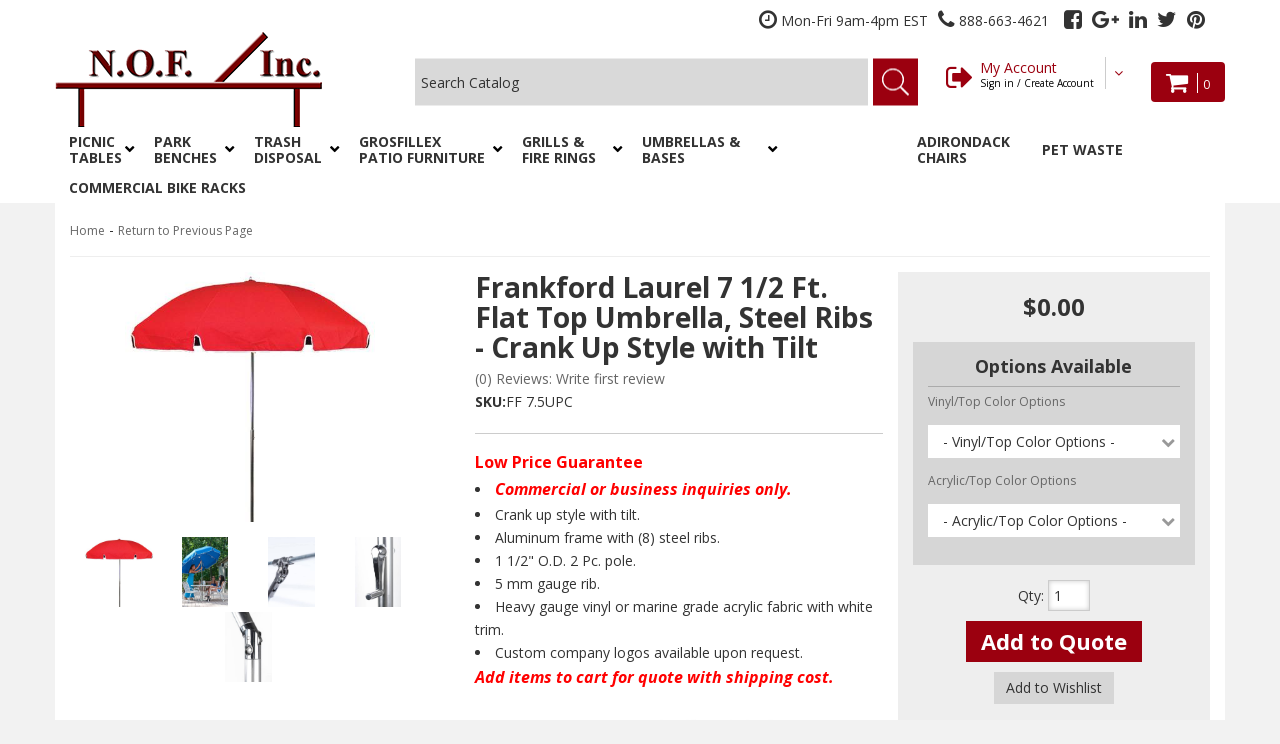

--- FILE ---
content_type: text/html; charset=utf-8
request_url: https://www.nationaloutdoorfurniture.com/i-26432606-frankford-laurel-7-1-2-ft-flat-top-umbrella-steel-ribs-crank-up-style-with-tilt.html
body_size: 35013
content:
<!DOCTYPE html> <!--[if lt IE 7]><html
class="no-js lt-ie9 lt-ie8 lt-ie7" lang="en"> <![endif]--> <!--[if IE 7]><html
class="no-js lt-ie9 lt-ie8" lang="en"> <![endif]--> <!--[if IE 8]><html
class="no-js lt-ie9" lang="en"> <![endif]--> <!--[if gt IE 8]><!--><html
class="no-js" lang="en"> <!--<![endif]--><head><meta
charset="utf-8"><script type="text/javascript">(window.NREUM||(NREUM={})).init={privacy:{cookies_enabled:true},ajax:{deny_list:["bam.nr-data.net"]},feature_flags:["soft_nav"],distributed_tracing:{enabled:true}};(window.NREUM||(NREUM={})).loader_config={agentID:"1103356793",accountID:"3906469",trustKey:"3906469",xpid:"Vw8HV1JVARABVFVSBwgBVlYH",licenseKey:"NRJS-5114e709e7357dfdb01",applicationID:"1040096026",browserID:"1103356793"};;/*! For license information please see nr-loader-spa-1.308.0.min.js.LICENSE.txt */
(()=>{var e,t,r={384:(e,t,r)=>{"use strict";r.d(t,{NT:()=>a,US:()=>u,Zm:()=>o,bQ:()=>d,dV:()=>c,pV:()=>l});var n=r(6154),i=r(1863),s=r(1910);const a={beacon:"bam.nr-data.net",errorBeacon:"bam.nr-data.net"};function o(){return n.gm.NREUM||(n.gm.NREUM={}),void 0===n.gm.newrelic&&(n.gm.newrelic=n.gm.NREUM),n.gm.NREUM}function c(){let e=o();return e.o||(e.o={ST:n.gm.setTimeout,SI:n.gm.setImmediate||n.gm.setInterval,CT:n.gm.clearTimeout,XHR:n.gm.XMLHttpRequest,REQ:n.gm.Request,EV:n.gm.Event,PR:n.gm.Promise,MO:n.gm.MutationObserver,FETCH:n.gm.fetch,WS:n.gm.WebSocket},(0,s.i)(...Object.values(e.o))),e}function d(e,t){let r=o();r.initializedAgents??={},t.initializedAt={ms:(0,i.t)(),date:new Date},r.initializedAgents[e]=t}function u(e,t){o()[e]=t}function l(){return function(){let e=o();const t=e.info||{};e.info={beacon:a.beacon,errorBeacon:a.errorBeacon,...t}}(),function(){let e=o();const t=e.init||{};e.init={...t}}(),c(),function(){let e=o();const t=e.loader_config||{};e.loader_config={...t}}(),o()}},782:(e,t,r)=>{"use strict";r.d(t,{T:()=>n});const n=r(860).K7.pageViewTiming},860:(e,t,r)=>{"use strict";r.d(t,{$J:()=>u,K7:()=>c,P3:()=>d,XX:()=>i,Yy:()=>o,df:()=>s,qY:()=>n,v4:()=>a});const n="events",i="jserrors",s="browser/blobs",a="rum",o="browser/logs",c={ajax:"ajax",genericEvents:"generic_events",jserrors:i,logging:"logging",metrics:"metrics",pageAction:"page_action",pageViewEvent:"page_view_event",pageViewTiming:"page_view_timing",sessionReplay:"session_replay",sessionTrace:"session_trace",softNav:"soft_navigations",spa:"spa"},d={[c.pageViewEvent]:1,[c.pageViewTiming]:2,[c.metrics]:3,[c.jserrors]:4,[c.spa]:5,[c.ajax]:6,[c.sessionTrace]:7,[c.softNav]:8,[c.sessionReplay]:9,[c.logging]:10,[c.genericEvents]:11},u={[c.pageViewEvent]:a,[c.pageViewTiming]:n,[c.ajax]:n,[c.spa]:n,[c.softNav]:n,[c.metrics]:i,[c.jserrors]:i,[c.sessionTrace]:s,[c.sessionReplay]:s,[c.logging]:o,[c.genericEvents]:"ins"}},944:(e,t,r)=>{"use strict";r.d(t,{R:()=>i});var n=r(3241);function i(e,t){"function"==typeof console.debug&&(console.debug("New Relic Warning: https://github.com/newrelic/newrelic-browser-agent/blob/main/docs/warning-codes.md#".concat(e),t),(0,n.W)({agentIdentifier:null,drained:null,type:"data",name:"warn",feature:"warn",data:{code:e,secondary:t}}))}},993:(e,t,r)=>{"use strict";r.d(t,{A$:()=>s,ET:()=>a,TZ:()=>o,p_:()=>i});var n=r(860);const i={ERROR:"ERROR",WARN:"WARN",INFO:"INFO",DEBUG:"DEBUG",TRACE:"TRACE"},s={OFF:0,ERROR:1,WARN:2,INFO:3,DEBUG:4,TRACE:5},a="log",o=n.K7.logging},1541:(e,t,r)=>{"use strict";r.d(t,{U:()=>i,f:()=>n});const n={MFE:"MFE",BA:"BA"};function i(e,t){if(2!==t?.harvestEndpointVersion)return{};const r=t.agentRef.runtime.appMetadata.agents[0].entityGuid;return e?{"source.id":e.id,"source.name":e.name,"source.type":e.type,"parent.id":e.parent?.id||r,"parent.type":e.parent?.type||n.BA}:{"entity.guid":r,appId:t.agentRef.info.applicationID}}},1687:(e,t,r)=>{"use strict";r.d(t,{Ak:()=>d,Ze:()=>h,x3:()=>u});var n=r(3241),i=r(7836),s=r(3606),a=r(860),o=r(2646);const c={};function d(e,t){const r={staged:!1,priority:a.P3[t]||0};l(e),c[e].get(t)||c[e].set(t,r)}function u(e,t){e&&c[e]&&(c[e].get(t)&&c[e].delete(t),p(e,t,!1),c[e].size&&f(e))}function l(e){if(!e)throw new Error("agentIdentifier required");c[e]||(c[e]=new Map)}function h(e="",t="feature",r=!1){if(l(e),!e||!c[e].get(t)||r)return p(e,t);c[e].get(t).staged=!0,f(e)}function f(e){const t=Array.from(c[e]);t.every(([e,t])=>t.staged)&&(t.sort((e,t)=>e[1].priority-t[1].priority),t.forEach(([t])=>{c[e].delete(t),p(e,t)}))}function p(e,t,r=!0){const a=e?i.ee.get(e):i.ee,c=s.i.handlers;if(!a.aborted&&a.backlog&&c){if((0,n.W)({agentIdentifier:e,type:"lifecycle",name:"drain",feature:t}),r){const e=a.backlog[t],r=c[t];if(r){for(let t=0;e&&t<e.length;++t)g(e[t],r);Object.entries(r).forEach(([e,t])=>{Object.values(t||{}).forEach(t=>{t[0]?.on&&t[0]?.context()instanceof o.y&&t[0].on(e,t[1])})})}}a.isolatedBacklog||delete c[t],a.backlog[t]=null,a.emit("drain-"+t,[])}}function g(e,t){var r=e[1];Object.values(t[r]||{}).forEach(t=>{var r=e[0];if(t[0]===r){var n=t[1],i=e[3],s=e[2];n.apply(i,s)}})}},1738:(e,t,r)=>{"use strict";r.d(t,{U:()=>f,Y:()=>h});var n=r(3241),i=r(9908),s=r(1863),a=r(944),o=r(5701),c=r(3969),d=r(8362),u=r(860),l=r(4261);function h(e,t,r,s){const h=s||r;!h||h[e]&&h[e]!==d.d.prototype[e]||(h[e]=function(){(0,i.p)(c.xV,["API/"+e+"/called"],void 0,u.K7.metrics,r.ee),(0,n.W)({agentIdentifier:r.agentIdentifier,drained:!!o.B?.[r.agentIdentifier],type:"data",name:"api",feature:l.Pl+e,data:{}});try{return t.apply(this,arguments)}catch(e){(0,a.R)(23,e)}})}function f(e,t,r,n,a){const o=e.info;null===r?delete o.jsAttributes[t]:o.jsAttributes[t]=r,(a||null===r)&&(0,i.p)(l.Pl+n,[(0,s.t)(),t,r],void 0,"session",e.ee)}},1741:(e,t,r)=>{"use strict";r.d(t,{W:()=>s});var n=r(944),i=r(4261);class s{#e(e,...t){if(this[e]!==s.prototype[e])return this[e](...t);(0,n.R)(35,e)}addPageAction(e,t){return this.#e(i.hG,e,t)}register(e){return this.#e(i.eY,e)}recordCustomEvent(e,t){return this.#e(i.fF,e,t)}setPageViewName(e,t){return this.#e(i.Fw,e,t)}setCustomAttribute(e,t,r){return this.#e(i.cD,e,t,r)}noticeError(e,t){return this.#e(i.o5,e,t)}setUserId(e,t=!1){return this.#e(i.Dl,e,t)}setApplicationVersion(e){return this.#e(i.nb,e)}setErrorHandler(e){return this.#e(i.bt,e)}addRelease(e,t){return this.#e(i.k6,e,t)}log(e,t){return this.#e(i.$9,e,t)}start(){return this.#e(i.d3)}finished(e){return this.#e(i.BL,e)}recordReplay(){return this.#e(i.CH)}pauseReplay(){return this.#e(i.Tb)}addToTrace(e){return this.#e(i.U2,e)}setCurrentRouteName(e){return this.#e(i.PA,e)}interaction(e){return this.#e(i.dT,e)}wrapLogger(e,t,r){return this.#e(i.Wb,e,t,r)}measure(e,t){return this.#e(i.V1,e,t)}consent(e){return this.#e(i.Pv,e)}}},1863:(e,t,r)=>{"use strict";function n(){return Math.floor(performance.now())}r.d(t,{t:()=>n})},1910:(e,t,r)=>{"use strict";r.d(t,{i:()=>s});var n=r(944);const i=new Map;function s(...e){return e.every(e=>{if(i.has(e))return i.get(e);const t="function"==typeof e?e.toString():"",r=t.includes("[native code]"),s=t.includes("nrWrapper");return r||s||(0,n.R)(64,e?.name||t),i.set(e,r),r})}},2555:(e,t,r)=>{"use strict";r.d(t,{D:()=>o,f:()=>a});var n=r(384),i=r(8122);const s={beacon:n.NT.beacon,errorBeacon:n.NT.errorBeacon,licenseKey:void 0,applicationID:void 0,sa:void 0,queueTime:void 0,applicationTime:void 0,ttGuid:void 0,user:void 0,account:void 0,product:void 0,extra:void 0,jsAttributes:{},userAttributes:void 0,atts:void 0,transactionName:void 0,tNamePlain:void 0};function a(e){try{return!!e.licenseKey&&!!e.errorBeacon&&!!e.applicationID}catch(e){return!1}}const o=e=>(0,i.a)(e,s)},2614:(e,t,r)=>{"use strict";r.d(t,{BB:()=>a,H3:()=>n,g:()=>d,iL:()=>c,tS:()=>o,uh:()=>i,wk:()=>s});const n="NRBA",i="SESSION",s=144e5,a=18e5,o={STARTED:"session-started",PAUSE:"session-pause",RESET:"session-reset",RESUME:"session-resume",UPDATE:"session-update"},c={SAME_TAB:"same-tab",CROSS_TAB:"cross-tab"},d={OFF:0,FULL:1,ERROR:2}},2646:(e,t,r)=>{"use strict";r.d(t,{y:()=>n});class n{constructor(e){this.contextId=e}}},2843:(e,t,r)=>{"use strict";r.d(t,{G:()=>s,u:()=>i});var n=r(3878);function i(e,t=!1,r,i){(0,n.DD)("visibilitychange",function(){if(t)return void("hidden"===document.visibilityState&&e());e(document.visibilityState)},r,i)}function s(e,t,r){(0,n.sp)("pagehide",e,t,r)}},3241:(e,t,r)=>{"use strict";r.d(t,{W:()=>s});var n=r(6154);const i="newrelic";function s(e={}){try{n.gm.dispatchEvent(new CustomEvent(i,{detail:e}))}catch(e){}}},3304:(e,t,r)=>{"use strict";r.d(t,{A:()=>s});var n=r(7836);const i=()=>{const e=new WeakSet;return(t,r)=>{if("object"==typeof r&&null!==r){if(e.has(r))return;e.add(r)}return r}};function s(e){try{return JSON.stringify(e,i())??""}catch(e){try{n.ee.emit("internal-error",[e])}catch(e){}return""}}},3333:(e,t,r)=>{"use strict";r.d(t,{$v:()=>u,TZ:()=>n,Xh:()=>c,Zp:()=>i,kd:()=>d,mq:()=>o,nf:()=>a,qN:()=>s});const n=r(860).K7.genericEvents,i=["auxclick","click","copy","keydown","paste","scrollend"],s=["focus","blur"],a=4,o=1e3,c=2e3,d=["PageAction","UserAction","BrowserPerformance"],u={RESOURCES:"experimental.resources",REGISTER:"register"}},3434:(e,t,r)=>{"use strict";r.d(t,{Jt:()=>s,YM:()=>d});var n=r(7836),i=r(5607);const s="nr@original:".concat(i.W),a=50;var o=Object.prototype.hasOwnProperty,c=!1;function d(e,t){return e||(e=n.ee),r.inPlace=function(e,t,n,i,s){n||(n="");const a="-"===n.charAt(0);for(let o=0;o<t.length;o++){const c=t[o],d=e[c];l(d)||(e[c]=r(d,a?c+n:n,i,c,s))}},r.flag=s,r;function r(t,r,n,c,d){return l(t)?t:(r||(r=""),nrWrapper[s]=t,function(e,t,r){if(Object.defineProperty&&Object.keys)try{return Object.keys(e).forEach(function(r){Object.defineProperty(t,r,{get:function(){return e[r]},set:function(t){return e[r]=t,t}})}),t}catch(e){u([e],r)}for(var n in e)o.call(e,n)&&(t[n]=e[n])}(t,nrWrapper,e),nrWrapper);function nrWrapper(){var s,o,l,h;let f;try{o=this,s=[...arguments],l="function"==typeof n?n(s,o):n||{}}catch(t){u([t,"",[s,o,c],l],e)}i(r+"start",[s,o,c],l,d);const p=performance.now();let g;try{return h=t.apply(o,s),g=performance.now(),h}catch(e){throw g=performance.now(),i(r+"err",[s,o,e],l,d),f=e,f}finally{const e=g-p,t={start:p,end:g,duration:e,isLongTask:e>=a,methodName:c,thrownError:f};t.isLongTask&&i("long-task",[t,o],l,d),i(r+"end",[s,o,h],l,d)}}}function i(r,n,i,s){if(!c||t){var a=c;c=!0;try{e.emit(r,n,i,t,s)}catch(t){u([t,r,n,i],e)}c=a}}}function u(e,t){t||(t=n.ee);try{t.emit("internal-error",e)}catch(e){}}function l(e){return!(e&&"function"==typeof e&&e.apply&&!e[s])}},3606:(e,t,r)=>{"use strict";r.d(t,{i:()=>s});var n=r(9908);s.on=a;var i=s.handlers={};function s(e,t,r,s){a(s||n.d,i,e,t,r)}function a(e,t,r,i,s){s||(s="feature"),e||(e=n.d);var a=t[s]=t[s]||{};(a[r]=a[r]||[]).push([e,i])}},3738:(e,t,r)=>{"use strict";r.d(t,{He:()=>i,Kp:()=>o,Lc:()=>d,Rz:()=>u,TZ:()=>n,bD:()=>s,d3:()=>a,jx:()=>l,sl:()=>h,uP:()=>c});const n=r(860).K7.sessionTrace,i="bstResource",s="resource",a="-start",o="-end",c="fn"+a,d="fn"+o,u="pushState",l=1e3,h=3e4},3785:(e,t,r)=>{"use strict";r.d(t,{R:()=>c,b:()=>d});var n=r(9908),i=r(1863),s=r(860),a=r(3969),o=r(993);function c(e,t,r={},c=o.p_.INFO,d=!0,u,l=(0,i.t)()){(0,n.p)(a.xV,["API/logging/".concat(c.toLowerCase(),"/called")],void 0,s.K7.metrics,e),(0,n.p)(o.ET,[l,t,r,c,d,u],void 0,s.K7.logging,e)}function d(e){return"string"==typeof e&&Object.values(o.p_).some(t=>t===e.toUpperCase().trim())}},3878:(e,t,r)=>{"use strict";function n(e,t){return{capture:e,passive:!1,signal:t}}function i(e,t,r=!1,i){window.addEventListener(e,t,n(r,i))}function s(e,t,r=!1,i){document.addEventListener(e,t,n(r,i))}r.d(t,{DD:()=>s,jT:()=>n,sp:()=>i})},3962:(e,t,r)=>{"use strict";r.d(t,{AM:()=>a,O2:()=>l,OV:()=>s,Qu:()=>h,TZ:()=>c,ih:()=>f,pP:()=>o,t1:()=>u,tC:()=>i,wD:()=>d});var n=r(860);const i=["click","keydown","submit"],s="popstate",a="api",o="initialPageLoad",c=n.K7.softNav,d=5e3,u=500,l={INITIAL_PAGE_LOAD:"",ROUTE_CHANGE:1,UNSPECIFIED:2},h={INTERACTION:1,AJAX:2,CUSTOM_END:3,CUSTOM_TRACER:4},f={IP:"in progress",PF:"pending finish",FIN:"finished",CAN:"cancelled"}},3969:(e,t,r)=>{"use strict";r.d(t,{TZ:()=>n,XG:()=>o,rs:()=>i,xV:()=>a,z_:()=>s});const n=r(860).K7.metrics,i="sm",s="cm",a="storeSupportabilityMetrics",o="storeEventMetrics"},4234:(e,t,r)=>{"use strict";r.d(t,{W:()=>s});var n=r(7836),i=r(1687);class s{constructor(e,t){this.agentIdentifier=e,this.ee=n.ee.get(e),this.featureName=t,this.blocked=!1}deregisterDrain(){(0,i.x3)(this.agentIdentifier,this.featureName)}}},4261:(e,t,r)=>{"use strict";r.d(t,{$9:()=>u,BL:()=>c,CH:()=>p,Dl:()=>R,Fw:()=>w,PA:()=>v,Pl:()=>n,Pv:()=>A,Tb:()=>h,U2:()=>a,V1:()=>E,Wb:()=>T,bt:()=>y,cD:()=>b,d3:()=>x,dT:()=>d,eY:()=>g,fF:()=>f,hG:()=>s,hw:()=>i,k6:()=>o,nb:()=>m,o5:()=>l});const n="api-",i=n+"ixn-",s="addPageAction",a="addToTrace",o="addRelease",c="finished",d="interaction",u="log",l="noticeError",h="pauseReplay",f="recordCustomEvent",p="recordReplay",g="register",m="setApplicationVersion",v="setCurrentRouteName",b="setCustomAttribute",y="setErrorHandler",w="setPageViewName",R="setUserId",x="start",T="wrapLogger",E="measure",A="consent"},5205:(e,t,r)=>{"use strict";r.d(t,{j:()=>S});var n=r(384),i=r(1741);var s=r(2555),a=r(3333);const o=e=>{if(!e||"string"!=typeof e)return!1;try{document.createDocumentFragment().querySelector(e)}catch{return!1}return!0};var c=r(2614),d=r(944),u=r(8122);const l="[data-nr-mask]",h=e=>(0,u.a)(e,(()=>{const e={feature_flags:[],experimental:{allow_registered_children:!1,resources:!1},mask_selector:"*",block_selector:"[data-nr-block]",mask_input_options:{color:!1,date:!1,"datetime-local":!1,email:!1,month:!1,number:!1,range:!1,search:!1,tel:!1,text:!1,time:!1,url:!1,week:!1,textarea:!1,select:!1,password:!0}};return{ajax:{deny_list:void 0,block_internal:!0,enabled:!0,autoStart:!0},api:{get allow_registered_children(){return e.feature_flags.includes(a.$v.REGISTER)||e.experimental.allow_registered_children},set allow_registered_children(t){e.experimental.allow_registered_children=t},duplicate_registered_data:!1},browser_consent_mode:{enabled:!1},distributed_tracing:{enabled:void 0,exclude_newrelic_header:void 0,cors_use_newrelic_header:void 0,cors_use_tracecontext_headers:void 0,allowed_origins:void 0},get feature_flags(){return e.feature_flags},set feature_flags(t){e.feature_flags=t},generic_events:{enabled:!0,autoStart:!0},harvest:{interval:30},jserrors:{enabled:!0,autoStart:!0},logging:{enabled:!0,autoStart:!0},metrics:{enabled:!0,autoStart:!0},obfuscate:void 0,page_action:{enabled:!0},page_view_event:{enabled:!0,autoStart:!0},page_view_timing:{enabled:!0,autoStart:!0},performance:{capture_marks:!1,capture_measures:!1,capture_detail:!0,resources:{get enabled(){return e.feature_flags.includes(a.$v.RESOURCES)||e.experimental.resources},set enabled(t){e.experimental.resources=t},asset_types:[],first_party_domains:[],ignore_newrelic:!0}},privacy:{cookies_enabled:!0},proxy:{assets:void 0,beacon:void 0},session:{expiresMs:c.wk,inactiveMs:c.BB},session_replay:{autoStart:!0,enabled:!1,preload:!1,sampling_rate:10,error_sampling_rate:100,collect_fonts:!1,inline_images:!1,fix_stylesheets:!0,mask_all_inputs:!0,get mask_text_selector(){return e.mask_selector},set mask_text_selector(t){o(t)?e.mask_selector="".concat(t,",").concat(l):""===t||null===t?e.mask_selector=l:(0,d.R)(5,t)},get block_class(){return"nr-block"},get ignore_class(){return"nr-ignore"},get mask_text_class(){return"nr-mask"},get block_selector(){return e.block_selector},set block_selector(t){o(t)?e.block_selector+=",".concat(t):""!==t&&(0,d.R)(6,t)},get mask_input_options(){return e.mask_input_options},set mask_input_options(t){t&&"object"==typeof t?e.mask_input_options={...t,password:!0}:(0,d.R)(7,t)}},session_trace:{enabled:!0,autoStart:!0},soft_navigations:{enabled:!0,autoStart:!0},spa:{enabled:!0,autoStart:!0},ssl:void 0,user_actions:{enabled:!0,elementAttributes:["id","className","tagName","type"]}}})());var f=r(6154),p=r(9324);let g=0;const m={buildEnv:p.F3,distMethod:p.Xs,version:p.xv,originTime:f.WN},v={consented:!1},b={appMetadata:{},get consented(){return this.session?.state?.consent||v.consented},set consented(e){v.consented=e},customTransaction:void 0,denyList:void 0,disabled:!1,harvester:void 0,isolatedBacklog:!1,isRecording:!1,loaderType:void 0,maxBytes:3e4,obfuscator:void 0,onerror:void 0,ptid:void 0,releaseIds:{},session:void 0,timeKeeper:void 0,registeredEntities:[],jsAttributesMetadata:{bytes:0},get harvestCount(){return++g}},y=e=>{const t=(0,u.a)(e,b),r=Object.keys(m).reduce((e,t)=>(e[t]={value:m[t],writable:!1,configurable:!0,enumerable:!0},e),{});return Object.defineProperties(t,r)};var w=r(5701);const R=e=>{const t=e.startsWith("http");e+="/",r.p=t?e:"https://"+e};var x=r(7836),T=r(3241);const E={accountID:void 0,trustKey:void 0,agentID:void 0,licenseKey:void 0,applicationID:void 0,xpid:void 0},A=e=>(0,u.a)(e,E),_=new Set;function S(e,t={},r,a){let{init:o,info:c,loader_config:d,runtime:u={},exposed:l=!0}=t;if(!c){const e=(0,n.pV)();o=e.init,c=e.info,d=e.loader_config}e.init=h(o||{}),e.loader_config=A(d||{}),c.jsAttributes??={},f.bv&&(c.jsAttributes.isWorker=!0),e.info=(0,s.D)(c);const p=e.init,g=[c.beacon,c.errorBeacon];_.has(e.agentIdentifier)||(p.proxy.assets&&(R(p.proxy.assets),g.push(p.proxy.assets)),p.proxy.beacon&&g.push(p.proxy.beacon),e.beacons=[...g],function(e){const t=(0,n.pV)();Object.getOwnPropertyNames(i.W.prototype).forEach(r=>{const n=i.W.prototype[r];if("function"!=typeof n||"constructor"===n)return;let s=t[r];e[r]&&!1!==e.exposed&&"micro-agent"!==e.runtime?.loaderType&&(t[r]=(...t)=>{const n=e[r](...t);return s?s(...t):n})})}(e),(0,n.US)("activatedFeatures",w.B)),u.denyList=[...p.ajax.deny_list||[],...p.ajax.block_internal?g:[]],u.ptid=e.agentIdentifier,u.loaderType=r,e.runtime=y(u),_.has(e.agentIdentifier)||(e.ee=x.ee.get(e.agentIdentifier),e.exposed=l,(0,T.W)({agentIdentifier:e.agentIdentifier,drained:!!w.B?.[e.agentIdentifier],type:"lifecycle",name:"initialize",feature:void 0,data:e.config})),_.add(e.agentIdentifier)}},5270:(e,t,r)=>{"use strict";r.d(t,{Aw:()=>a,SR:()=>s,rF:()=>o});var n=r(384),i=r(7767);function s(e){return!!(0,n.dV)().o.MO&&(0,i.V)(e)&&!0===e?.session_trace.enabled}function a(e){return!0===e?.session_replay.preload&&s(e)}function o(e,t){try{if("string"==typeof t?.type){if("password"===t.type.toLowerCase())return"*".repeat(e?.length||0);if(void 0!==t?.dataset?.nrUnmask||t?.classList?.contains("nr-unmask"))return e}}catch(e){}return"string"==typeof e?e.replace(/[\S]/g,"*"):"*".repeat(e?.length||0)}},5289:(e,t,r)=>{"use strict";r.d(t,{GG:()=>a,Qr:()=>c,sB:()=>o});var n=r(3878),i=r(6389);function s(){return"undefined"==typeof document||"complete"===document.readyState}function a(e,t){if(s())return e();const r=(0,i.J)(e),a=setInterval(()=>{s()&&(clearInterval(a),r())},500);(0,n.sp)("load",r,t)}function o(e){if(s())return e();(0,n.DD)("DOMContentLoaded",e)}function c(e){if(s())return e();(0,n.sp)("popstate",e)}},5607:(e,t,r)=>{"use strict";r.d(t,{W:()=>n});const n=(0,r(9566).bz)()},5701:(e,t,r)=>{"use strict";r.d(t,{B:()=>s,t:()=>a});var n=r(3241);const i=new Set,s={};function a(e,t){const r=t.agentIdentifier;s[r]??={},e&&"object"==typeof e&&(i.has(r)||(t.ee.emit("rumresp",[e]),s[r]=e,i.add(r),(0,n.W)({agentIdentifier:r,loaded:!0,drained:!0,type:"lifecycle",name:"load",feature:void 0,data:e})))}},6154:(e,t,r)=>{"use strict";r.d(t,{OF:()=>d,RI:()=>i,WN:()=>h,bv:()=>s,eN:()=>f,gm:()=>a,lR:()=>l,m:()=>c,mw:()=>o,sb:()=>u});var n=r(1863);const i="undefined"!=typeof window&&!!window.document,s="undefined"!=typeof WorkerGlobalScope&&("undefined"!=typeof self&&self instanceof WorkerGlobalScope&&self.navigator instanceof WorkerNavigator||"undefined"!=typeof globalThis&&globalThis instanceof WorkerGlobalScope&&globalThis.navigator instanceof WorkerNavigator),a=i?window:"undefined"!=typeof WorkerGlobalScope&&("undefined"!=typeof self&&self instanceof WorkerGlobalScope&&self||"undefined"!=typeof globalThis&&globalThis instanceof WorkerGlobalScope&&globalThis),o=Boolean("hidden"===a?.document?.visibilityState),c=""+a?.location,d=/iPad|iPhone|iPod/.test(a.navigator?.userAgent),u=d&&"undefined"==typeof SharedWorker,l=(()=>{const e=a.navigator?.userAgent?.match(/Firefox[/\s](\d+\.\d+)/);return Array.isArray(e)&&e.length>=2?+e[1]:0})(),h=Date.now()-(0,n.t)(),f=()=>"undefined"!=typeof PerformanceNavigationTiming&&a?.performance?.getEntriesByType("navigation")?.[0]?.responseStart},6344:(e,t,r)=>{"use strict";r.d(t,{BB:()=>u,Qb:()=>l,TZ:()=>i,Ug:()=>a,Vh:()=>s,_s:()=>o,bc:()=>d,yP:()=>c});var n=r(2614);const i=r(860).K7.sessionReplay,s="errorDuringReplay",a=.12,o={DomContentLoaded:0,Load:1,FullSnapshot:2,IncrementalSnapshot:3,Meta:4,Custom:5},c={[n.g.ERROR]:15e3,[n.g.FULL]:3e5,[n.g.OFF]:0},d={RESET:{message:"Session was reset",sm:"Reset"},IMPORT:{message:"Recorder failed to import",sm:"Import"},TOO_MANY:{message:"429: Too Many Requests",sm:"Too-Many"},TOO_BIG:{message:"Payload was too large",sm:"Too-Big"},CROSS_TAB:{message:"Session Entity was set to OFF on another tab",sm:"Cross-Tab"},ENTITLEMENTS:{message:"Session Replay is not allowed and will not be started",sm:"Entitlement"}},u=5e3,l={API:"api",RESUME:"resume",SWITCH_TO_FULL:"switchToFull",INITIALIZE:"initialize",PRELOAD:"preload"}},6389:(e,t,r)=>{"use strict";function n(e,t=500,r={}){const n=r?.leading||!1;let i;return(...r)=>{n&&void 0===i&&(e.apply(this,r),i=setTimeout(()=>{i=clearTimeout(i)},t)),n||(clearTimeout(i),i=setTimeout(()=>{e.apply(this,r)},t))}}function i(e){let t=!1;return(...r)=>{t||(t=!0,e.apply(this,r))}}r.d(t,{J:()=>i,s:()=>n})},6630:(e,t,r)=>{"use strict";r.d(t,{T:()=>n});const n=r(860).K7.pageViewEvent},6774:(e,t,r)=>{"use strict";r.d(t,{T:()=>n});const n=r(860).K7.jserrors},7295:(e,t,r)=>{"use strict";r.d(t,{Xv:()=>a,gX:()=>i,iW:()=>s});var n=[];function i(e){if(!e||s(e))return!1;if(0===n.length)return!0;if("*"===n[0].hostname)return!1;for(var t=0;t<n.length;t++){var r=n[t];if(r.hostname.test(e.hostname)&&r.pathname.test(e.pathname))return!1}return!0}function s(e){return void 0===e.hostname}function a(e){if(n=[],e&&e.length)for(var t=0;t<e.length;t++){let r=e[t];if(!r)continue;if("*"===r)return void(n=[{hostname:"*"}]);0===r.indexOf("http://")?r=r.substring(7):0===r.indexOf("https://")&&(r=r.substring(8));const i=r.indexOf("/");let s,a;i>0?(s=r.substring(0,i),a=r.substring(i)):(s=r,a="*");let[c]=s.split(":");n.push({hostname:o(c),pathname:o(a,!0)})}}function o(e,t=!1){const r=e.replace(/[.+?^${}()|[\]\\]/g,e=>"\\"+e).replace(/\*/g,".*?");return new RegExp((t?"^":"")+r+"$")}},7485:(e,t,r)=>{"use strict";r.d(t,{D:()=>i});var n=r(6154);function i(e){if(0===(e||"").indexOf("data:"))return{protocol:"data"};try{const t=new URL(e,location.href),r={port:t.port,hostname:t.hostname,pathname:t.pathname,search:t.search,protocol:t.protocol.slice(0,t.protocol.indexOf(":")),sameOrigin:t.protocol===n.gm?.location?.protocol&&t.host===n.gm?.location?.host};return r.port&&""!==r.port||("http:"===t.protocol&&(r.port="80"),"https:"===t.protocol&&(r.port="443")),r.pathname&&""!==r.pathname?r.pathname.startsWith("/")||(r.pathname="/".concat(r.pathname)):r.pathname="/",r}catch(e){return{}}}},7699:(e,t,r)=>{"use strict";r.d(t,{It:()=>s,KC:()=>o,No:()=>i,qh:()=>a});var n=r(860);const i=16e3,s=1e6,a="SESSION_ERROR",o={[n.K7.logging]:!0,[n.K7.genericEvents]:!1,[n.K7.jserrors]:!1,[n.K7.ajax]:!1}},7767:(e,t,r)=>{"use strict";r.d(t,{V:()=>i});var n=r(6154);const i=e=>n.RI&&!0===e?.privacy.cookies_enabled},7836:(e,t,r)=>{"use strict";r.d(t,{P:()=>o,ee:()=>c});var n=r(384),i=r(8990),s=r(2646),a=r(5607);const o="nr@context:".concat(a.W),c=function e(t,r){var n={},a={},u={},l=!1;try{l=16===r.length&&d.initializedAgents?.[r]?.runtime.isolatedBacklog}catch(e){}var h={on:p,addEventListener:p,removeEventListener:function(e,t){var r=n[e];if(!r)return;for(var i=0;i<r.length;i++)r[i]===t&&r.splice(i,1)},emit:function(e,r,n,i,s){!1!==s&&(s=!0);if(c.aborted&&!i)return;t&&s&&t.emit(e,r,n);var o=f(n);g(e).forEach(e=>{e.apply(o,r)});var d=v()[a[e]];d&&d.push([h,e,r,o]);return o},get:m,listeners:g,context:f,buffer:function(e,t){const r=v();if(t=t||"feature",h.aborted)return;Object.entries(e||{}).forEach(([e,n])=>{a[n]=t,t in r||(r[t]=[])})},abort:function(){h._aborted=!0,Object.keys(h.backlog).forEach(e=>{delete h.backlog[e]})},isBuffering:function(e){return!!v()[a[e]]},debugId:r,backlog:l?{}:t&&"object"==typeof t.backlog?t.backlog:{},isolatedBacklog:l};return Object.defineProperty(h,"aborted",{get:()=>{let e=h._aborted||!1;return e||(t&&(e=t.aborted),e)}}),h;function f(e){return e&&e instanceof s.y?e:e?(0,i.I)(e,o,()=>new s.y(o)):new s.y(o)}function p(e,t){n[e]=g(e).concat(t)}function g(e){return n[e]||[]}function m(t){return u[t]=u[t]||e(h,t)}function v(){return h.backlog}}(void 0,"globalEE"),d=(0,n.Zm)();d.ee||(d.ee=c)},8122:(e,t,r)=>{"use strict";r.d(t,{a:()=>i});var n=r(944);function i(e,t){try{if(!e||"object"!=typeof e)return(0,n.R)(3);if(!t||"object"!=typeof t)return(0,n.R)(4);const r=Object.create(Object.getPrototypeOf(t),Object.getOwnPropertyDescriptors(t)),s=0===Object.keys(r).length?e:r;for(let a in s)if(void 0!==e[a])try{if(null===e[a]){r[a]=null;continue}Array.isArray(e[a])&&Array.isArray(t[a])?r[a]=Array.from(new Set([...e[a],...t[a]])):"object"==typeof e[a]&&"object"==typeof t[a]?r[a]=i(e[a],t[a]):r[a]=e[a]}catch(e){r[a]||(0,n.R)(1,e)}return r}catch(e){(0,n.R)(2,e)}}},8139:(e,t,r)=>{"use strict";r.d(t,{u:()=>h});var n=r(7836),i=r(3434),s=r(8990),a=r(6154);const o={},c=a.gm.XMLHttpRequest,d="addEventListener",u="removeEventListener",l="nr@wrapped:".concat(n.P);function h(e){var t=function(e){return(e||n.ee).get("events")}(e);if(o[t.debugId]++)return t;o[t.debugId]=1;var r=(0,i.YM)(t,!0);function h(e){r.inPlace(e,[d,u],"-",p)}function p(e,t){return e[1]}return"getPrototypeOf"in Object&&(a.RI&&f(document,h),c&&f(c.prototype,h),f(a.gm,h)),t.on(d+"-start",function(e,t){var n=e[1];if(null!==n&&("function"==typeof n||"object"==typeof n)&&"newrelic"!==e[0]){var i=(0,s.I)(n,l,function(){var e={object:function(){if("function"!=typeof n.handleEvent)return;return n.handleEvent.apply(n,arguments)},function:n}[typeof n];return e?r(e,"fn-",null,e.name||"anonymous"):n});this.wrapped=e[1]=i}}),t.on(u+"-start",function(e){e[1]=this.wrapped||e[1]}),t}function f(e,t,...r){let n=e;for(;"object"==typeof n&&!Object.prototype.hasOwnProperty.call(n,d);)n=Object.getPrototypeOf(n);n&&t(n,...r)}},8362:(e,t,r)=>{"use strict";r.d(t,{d:()=>s});var n=r(9566),i=r(1741);class s extends i.W{agentIdentifier=(0,n.LA)(16)}},8374:(e,t,r)=>{r.nc=(()=>{try{return document?.currentScript?.nonce}catch(e){}return""})()},8990:(e,t,r)=>{"use strict";r.d(t,{I:()=>i});var n=Object.prototype.hasOwnProperty;function i(e,t,r){if(n.call(e,t))return e[t];var i=r();if(Object.defineProperty&&Object.keys)try{return Object.defineProperty(e,t,{value:i,writable:!0,enumerable:!1}),i}catch(e){}return e[t]=i,i}},9119:(e,t,r)=>{"use strict";r.d(t,{L:()=>s});var n=/([^?#]*)[^#]*(#[^?]*|$).*/,i=/([^?#]*)().*/;function s(e,t){return e?e.replace(t?n:i,"$1$2"):e}},9300:(e,t,r)=>{"use strict";r.d(t,{T:()=>n});const n=r(860).K7.ajax},9324:(e,t,r)=>{"use strict";r.d(t,{AJ:()=>a,F3:()=>i,Xs:()=>s,Yq:()=>o,xv:()=>n});const n="1.308.0",i="PROD",s="CDN",a="@newrelic/rrweb",o="1.0.1"},9566:(e,t,r)=>{"use strict";r.d(t,{LA:()=>o,ZF:()=>c,bz:()=>a,el:()=>d});var n=r(6154);const i="xxxxxxxx-xxxx-4xxx-yxxx-xxxxxxxxxxxx";function s(e,t){return e?15&e[t]:16*Math.random()|0}function a(){const e=n.gm?.crypto||n.gm?.msCrypto;let t,r=0;return e&&e.getRandomValues&&(t=e.getRandomValues(new Uint8Array(30))),i.split("").map(e=>"x"===e?s(t,r++).toString(16):"y"===e?(3&s()|8).toString(16):e).join("")}function o(e){const t=n.gm?.crypto||n.gm?.msCrypto;let r,i=0;t&&t.getRandomValues&&(r=t.getRandomValues(new Uint8Array(e)));const a=[];for(var o=0;o<e;o++)a.push(s(r,i++).toString(16));return a.join("")}function c(){return o(16)}function d(){return o(32)}},9908:(e,t,r)=>{"use strict";r.d(t,{d:()=>n,p:()=>i});var n=r(7836).ee.get("handle");function i(e,t,r,i,s){s?(s.buffer([e],i),s.emit(e,t,r)):(n.buffer([e],i),n.emit(e,t,r))}}},n={};function i(e){var t=n[e];if(void 0!==t)return t.exports;var s=n[e]={exports:{}};return r[e](s,s.exports,i),s.exports}i.m=r,i.d=(e,t)=>{for(var r in t)i.o(t,r)&&!i.o(e,r)&&Object.defineProperty(e,r,{enumerable:!0,get:t[r]})},i.f={},i.e=e=>Promise.all(Object.keys(i.f).reduce((t,r)=>(i.f[r](e,t),t),[])),i.u=e=>({212:"nr-spa-compressor",249:"nr-spa-recorder",478:"nr-spa"}[e]+"-1.308.0.min.js"),i.o=(e,t)=>Object.prototype.hasOwnProperty.call(e,t),e={},t="NRBA-1.308.0.PROD:",i.l=(r,n,s,a)=>{if(e[r])e[r].push(n);else{var o,c;if(void 0!==s)for(var d=document.getElementsByTagName("script"),u=0;u<d.length;u++){var l=d[u];if(l.getAttribute("src")==r||l.getAttribute("data-webpack")==t+s){o=l;break}}if(!o){c=!0;var h={478:"sha512-RSfSVnmHk59T/uIPbdSE0LPeqcEdF4/+XhfJdBuccH5rYMOEZDhFdtnh6X6nJk7hGpzHd9Ujhsy7lZEz/ORYCQ==",249:"sha512-ehJXhmntm85NSqW4MkhfQqmeKFulra3klDyY0OPDUE+sQ3GokHlPh1pmAzuNy//3j4ac6lzIbmXLvGQBMYmrkg==",212:"sha512-B9h4CR46ndKRgMBcK+j67uSR2RCnJfGefU+A7FrgR/k42ovXy5x/MAVFiSvFxuVeEk/pNLgvYGMp1cBSK/G6Fg=="};(o=document.createElement("script")).charset="utf-8",i.nc&&o.setAttribute("nonce",i.nc),o.setAttribute("data-webpack",t+s),o.src=r,0!==o.src.indexOf(window.location.origin+"/")&&(o.crossOrigin="anonymous"),h[a]&&(o.integrity=h[a])}e[r]=[n];var f=(t,n)=>{o.onerror=o.onload=null,clearTimeout(p);var i=e[r];if(delete e[r],o.parentNode&&o.parentNode.removeChild(o),i&&i.forEach(e=>e(n)),t)return t(n)},p=setTimeout(f.bind(null,void 0,{type:"timeout",target:o}),12e4);o.onerror=f.bind(null,o.onerror),o.onload=f.bind(null,o.onload),c&&document.head.appendChild(o)}},i.r=e=>{"undefined"!=typeof Symbol&&Symbol.toStringTag&&Object.defineProperty(e,Symbol.toStringTag,{value:"Module"}),Object.defineProperty(e,"__esModule",{value:!0})},i.p="https://js-agent.newrelic.com/",(()=>{var e={38:0,788:0};i.f.j=(t,r)=>{var n=i.o(e,t)?e[t]:void 0;if(0!==n)if(n)r.push(n[2]);else{var s=new Promise((r,i)=>n=e[t]=[r,i]);r.push(n[2]=s);var a=i.p+i.u(t),o=new Error;i.l(a,r=>{if(i.o(e,t)&&(0!==(n=e[t])&&(e[t]=void 0),n)){var s=r&&("load"===r.type?"missing":r.type),a=r&&r.target&&r.target.src;o.message="Loading chunk "+t+" failed: ("+s+": "+a+")",o.name="ChunkLoadError",o.type=s,o.request=a,n[1](o)}},"chunk-"+t,t)}};var t=(t,r)=>{var n,s,[a,o,c]=r,d=0;if(a.some(t=>0!==e[t])){for(n in o)i.o(o,n)&&(i.m[n]=o[n]);if(c)c(i)}for(t&&t(r);d<a.length;d++)s=a[d],i.o(e,s)&&e[s]&&e[s][0](),e[s]=0},r=self["webpackChunk:NRBA-1.308.0.PROD"]=self["webpackChunk:NRBA-1.308.0.PROD"]||[];r.forEach(t.bind(null,0)),r.push=t.bind(null,r.push.bind(r))})(),(()=>{"use strict";i(8374);var e=i(8362),t=i(860);const r=Object.values(t.K7);var n=i(5205);var s=i(9908),a=i(1863),o=i(4261),c=i(1738);var d=i(1687),u=i(4234),l=i(5289),h=i(6154),f=i(944),p=i(5270),g=i(7767),m=i(6389),v=i(7699);class b extends u.W{constructor(e,t){super(e.agentIdentifier,t),this.agentRef=e,this.abortHandler=void 0,this.featAggregate=void 0,this.loadedSuccessfully=void 0,this.onAggregateImported=new Promise(e=>{this.loadedSuccessfully=e}),this.deferred=Promise.resolve(),!1===e.init[this.featureName].autoStart?this.deferred=new Promise((t,r)=>{this.ee.on("manual-start-all",(0,m.J)(()=>{(0,d.Ak)(e.agentIdentifier,this.featureName),t()}))}):(0,d.Ak)(e.agentIdentifier,t)}importAggregator(e,t,r={}){if(this.featAggregate)return;const n=async()=>{let n;await this.deferred;try{if((0,g.V)(e.init)){const{setupAgentSession:t}=await i.e(478).then(i.bind(i,8766));n=t(e)}}catch(e){(0,f.R)(20,e),this.ee.emit("internal-error",[e]),(0,s.p)(v.qh,[e],void 0,this.featureName,this.ee)}try{if(!this.#t(this.featureName,n,e.init))return(0,d.Ze)(this.agentIdentifier,this.featureName),void this.loadedSuccessfully(!1);const{Aggregate:i}=await t();this.featAggregate=new i(e,r),e.runtime.harvester.initializedAggregates.push(this.featAggregate),this.loadedSuccessfully(!0)}catch(e){(0,f.R)(34,e),this.abortHandler?.(),(0,d.Ze)(this.agentIdentifier,this.featureName,!0),this.loadedSuccessfully(!1),this.ee&&this.ee.abort()}};h.RI?(0,l.GG)(()=>n(),!0):n()}#t(e,r,n){if(this.blocked)return!1;switch(e){case t.K7.sessionReplay:return(0,p.SR)(n)&&!!r;case t.K7.sessionTrace:return!!r;default:return!0}}}var y=i(6630),w=i(2614),R=i(3241);class x extends b{static featureName=y.T;constructor(e){var t;super(e,y.T),this.setupInspectionEvents(e.agentIdentifier),t=e,(0,c.Y)(o.Fw,function(e,r){"string"==typeof e&&("/"!==e.charAt(0)&&(e="/"+e),t.runtime.customTransaction=(r||"http://custom.transaction")+e,(0,s.p)(o.Pl+o.Fw,[(0,a.t)()],void 0,void 0,t.ee))},t),this.importAggregator(e,()=>i.e(478).then(i.bind(i,2467)))}setupInspectionEvents(e){const t=(t,r)=>{t&&(0,R.W)({agentIdentifier:e,timeStamp:t.timeStamp,loaded:"complete"===t.target.readyState,type:"window",name:r,data:t.target.location+""})};(0,l.sB)(e=>{t(e,"DOMContentLoaded")}),(0,l.GG)(e=>{t(e,"load")}),(0,l.Qr)(e=>{t(e,"navigate")}),this.ee.on(w.tS.UPDATE,(t,r)=>{(0,R.W)({agentIdentifier:e,type:"lifecycle",name:"session",data:r})})}}var T=i(384);class E extends e.d{constructor(e){var t;(super(),h.gm)?(this.features={},(0,T.bQ)(this.agentIdentifier,this),this.desiredFeatures=new Set(e.features||[]),this.desiredFeatures.add(x),(0,n.j)(this,e,e.loaderType||"agent"),t=this,(0,c.Y)(o.cD,function(e,r,n=!1){if("string"==typeof e){if(["string","number","boolean"].includes(typeof r)||null===r)return(0,c.U)(t,e,r,o.cD,n);(0,f.R)(40,typeof r)}else(0,f.R)(39,typeof e)},t),function(e){(0,c.Y)(o.Dl,function(t,r=!1){if("string"!=typeof t&&null!==t)return void(0,f.R)(41,typeof t);const n=e.info.jsAttributes["enduser.id"];r&&null!=n&&n!==t?(0,s.p)(o.Pl+"setUserIdAndResetSession",[t],void 0,"session",e.ee):(0,c.U)(e,"enduser.id",t,o.Dl,!0)},e)}(this),function(e){(0,c.Y)(o.nb,function(t){if("string"==typeof t||null===t)return(0,c.U)(e,"application.version",t,o.nb,!1);(0,f.R)(42,typeof t)},e)}(this),function(e){(0,c.Y)(o.d3,function(){e.ee.emit("manual-start-all")},e)}(this),function(e){(0,c.Y)(o.Pv,function(t=!0){if("boolean"==typeof t){if((0,s.p)(o.Pl+o.Pv,[t],void 0,"session",e.ee),e.runtime.consented=t,t){const t=e.features.page_view_event;t.onAggregateImported.then(e=>{const r=t.featAggregate;e&&!r.sentRum&&r.sendRum()})}}else(0,f.R)(65,typeof t)},e)}(this),this.run()):(0,f.R)(21)}get config(){return{info:this.info,init:this.init,loader_config:this.loader_config,runtime:this.runtime}}get api(){return this}run(){try{const e=function(e){const t={};return r.forEach(r=>{t[r]=!!e[r]?.enabled}),t}(this.init),n=[...this.desiredFeatures];n.sort((e,r)=>t.P3[e.featureName]-t.P3[r.featureName]),n.forEach(r=>{if(!e[r.featureName]&&r.featureName!==t.K7.pageViewEvent)return;if(r.featureName===t.K7.spa)return void(0,f.R)(67);const n=function(e){switch(e){case t.K7.ajax:return[t.K7.jserrors];case t.K7.sessionTrace:return[t.K7.ajax,t.K7.pageViewEvent];case t.K7.sessionReplay:return[t.K7.sessionTrace];case t.K7.pageViewTiming:return[t.K7.pageViewEvent];default:return[]}}(r.featureName).filter(e=>!(e in this.features));n.length>0&&(0,f.R)(36,{targetFeature:r.featureName,missingDependencies:n}),this.features[r.featureName]=new r(this)})}catch(e){(0,f.R)(22,e);for(const e in this.features)this.features[e].abortHandler?.();const t=(0,T.Zm)();delete t.initializedAgents[this.agentIdentifier]?.features,delete this.sharedAggregator;return t.ee.get(this.agentIdentifier).abort(),!1}}}var A=i(2843),_=i(782);class S extends b{static featureName=_.T;constructor(e){super(e,_.T),h.RI&&((0,A.u)(()=>(0,s.p)("docHidden",[(0,a.t)()],void 0,_.T,this.ee),!0),(0,A.G)(()=>(0,s.p)("winPagehide",[(0,a.t)()],void 0,_.T,this.ee)),this.importAggregator(e,()=>i.e(478).then(i.bind(i,9917))))}}var O=i(3969);class I extends b{static featureName=O.TZ;constructor(e){super(e,O.TZ),h.RI&&document.addEventListener("securitypolicyviolation",e=>{(0,s.p)(O.xV,["Generic/CSPViolation/Detected"],void 0,this.featureName,this.ee)}),this.importAggregator(e,()=>i.e(478).then(i.bind(i,6555)))}}var N=i(6774),P=i(3878),k=i(3304);class D{constructor(e,t,r,n,i){this.name="UncaughtError",this.message="string"==typeof e?e:(0,k.A)(e),this.sourceURL=t,this.line=r,this.column=n,this.__newrelic=i}}function C(e){return M(e)?e:new D(void 0!==e?.message?e.message:e,e?.filename||e?.sourceURL,e?.lineno||e?.line,e?.colno||e?.col,e?.__newrelic,e?.cause)}function j(e){const t="Unhandled Promise Rejection: ";if(!e?.reason)return;if(M(e.reason)){try{e.reason.message.startsWith(t)||(e.reason.message=t+e.reason.message)}catch(e){}return C(e.reason)}const r=C(e.reason);return(r.message||"").startsWith(t)||(r.message=t+r.message),r}function L(e){if(e.error instanceof SyntaxError&&!/:\d+$/.test(e.error.stack?.trim())){const t=new D(e.message,e.filename,e.lineno,e.colno,e.error.__newrelic,e.cause);return t.name=SyntaxError.name,t}return M(e.error)?e.error:C(e)}function M(e){return e instanceof Error&&!!e.stack}function H(e,r,n,i,o=(0,a.t)()){"string"==typeof e&&(e=new Error(e)),(0,s.p)("err",[e,o,!1,r,n.runtime.isRecording,void 0,i],void 0,t.K7.jserrors,n.ee),(0,s.p)("uaErr",[],void 0,t.K7.genericEvents,n.ee)}var B=i(1541),K=i(993),W=i(3785);function U(e,{customAttributes:t={},level:r=K.p_.INFO}={},n,i,s=(0,a.t)()){(0,W.R)(n.ee,e,t,r,!1,i,s)}function F(e,r,n,i,c=(0,a.t)()){(0,s.p)(o.Pl+o.hG,[c,e,r,i],void 0,t.K7.genericEvents,n.ee)}function V(e,r,n,i,c=(0,a.t)()){const{start:d,end:u,customAttributes:l}=r||{},h={customAttributes:l||{}};if("object"!=typeof h.customAttributes||"string"!=typeof e||0===e.length)return void(0,f.R)(57);const p=(e,t)=>null==e?t:"number"==typeof e?e:e instanceof PerformanceMark?e.startTime:Number.NaN;if(h.start=p(d,0),h.end=p(u,c),Number.isNaN(h.start)||Number.isNaN(h.end))(0,f.R)(57);else{if(h.duration=h.end-h.start,!(h.duration<0))return(0,s.p)(o.Pl+o.V1,[h,e,i],void 0,t.K7.genericEvents,n.ee),h;(0,f.R)(58)}}function G(e,r={},n,i,c=(0,a.t)()){(0,s.p)(o.Pl+o.fF,[c,e,r,i],void 0,t.K7.genericEvents,n.ee)}function z(e){(0,c.Y)(o.eY,function(t){return Y(e,t)},e)}function Y(e,r,n){(0,f.R)(54,"newrelic.register"),r||={},r.type=B.f.MFE,r.licenseKey||=e.info.licenseKey,r.blocked=!1,r.parent=n||{},Array.isArray(r.tags)||(r.tags=[]);const i={};r.tags.forEach(e=>{"name"!==e&&"id"!==e&&(i["source.".concat(e)]=!0)}),r.isolated??=!0;let o=()=>{};const c=e.runtime.registeredEntities;if(!r.isolated){const e=c.find(({metadata:{target:{id:e}}})=>e===r.id&&!r.isolated);if(e)return e}const d=e=>{r.blocked=!0,o=e};function u(e){return"string"==typeof e&&!!e.trim()&&e.trim().length<501||"number"==typeof e}e.init.api.allow_registered_children||d((0,m.J)(()=>(0,f.R)(55))),u(r.id)&&u(r.name)||d((0,m.J)(()=>(0,f.R)(48,r)));const l={addPageAction:(t,n={})=>g(F,[t,{...i,...n},e],r),deregister:()=>{d((0,m.J)(()=>(0,f.R)(68)))},log:(t,n={})=>g(U,[t,{...n,customAttributes:{...i,...n.customAttributes||{}}},e],r),measure:(t,n={})=>g(V,[t,{...n,customAttributes:{...i,...n.customAttributes||{}}},e],r),noticeError:(t,n={})=>g(H,[t,{...i,...n},e],r),register:(t={})=>g(Y,[e,t],l.metadata.target),recordCustomEvent:(t,n={})=>g(G,[t,{...i,...n},e],r),setApplicationVersion:e=>p("application.version",e),setCustomAttribute:(e,t)=>p(e,t),setUserId:e=>p("enduser.id",e),metadata:{customAttributes:i,target:r}},h=()=>(r.blocked&&o(),r.blocked);h()||c.push(l);const p=(e,t)=>{h()||(i[e]=t)},g=(r,n,i)=>{if(h())return;const o=(0,a.t)();(0,s.p)(O.xV,["API/register/".concat(r.name,"/called")],void 0,t.K7.metrics,e.ee);try{if(e.init.api.duplicate_registered_data&&"register"!==r.name){let e=n;if(n[1]instanceof Object){const t={"child.id":i.id,"child.type":i.type};e="customAttributes"in n[1]?[n[0],{...n[1],customAttributes:{...n[1].customAttributes,...t}},...n.slice(2)]:[n[0],{...n[1],...t},...n.slice(2)]}r(...e,void 0,o)}return r(...n,i,o)}catch(e){(0,f.R)(50,e)}};return l}class Z extends b{static featureName=N.T;constructor(e){var t;super(e,N.T),t=e,(0,c.Y)(o.o5,(e,r)=>H(e,r,t),t),function(e){(0,c.Y)(o.bt,function(t){e.runtime.onerror=t},e)}(e),function(e){let t=0;(0,c.Y)(o.k6,function(e,r){++t>10||(this.runtime.releaseIds[e.slice(-200)]=(""+r).slice(-200))},e)}(e),z(e);try{this.removeOnAbort=new AbortController}catch(e){}this.ee.on("internal-error",(t,r)=>{this.abortHandler&&(0,s.p)("ierr",[C(t),(0,a.t)(),!0,{},e.runtime.isRecording,r],void 0,this.featureName,this.ee)}),h.gm.addEventListener("unhandledrejection",t=>{this.abortHandler&&(0,s.p)("err",[j(t),(0,a.t)(),!1,{unhandledPromiseRejection:1},e.runtime.isRecording],void 0,this.featureName,this.ee)},(0,P.jT)(!1,this.removeOnAbort?.signal)),h.gm.addEventListener("error",t=>{this.abortHandler&&(0,s.p)("err",[L(t),(0,a.t)(),!1,{},e.runtime.isRecording],void 0,this.featureName,this.ee)},(0,P.jT)(!1,this.removeOnAbort?.signal)),this.abortHandler=this.#r,this.importAggregator(e,()=>i.e(478).then(i.bind(i,2176)))}#r(){this.removeOnAbort?.abort(),this.abortHandler=void 0}}var q=i(8990);let X=1;function J(e){const t=typeof e;return!e||"object"!==t&&"function"!==t?-1:e===h.gm?0:(0,q.I)(e,"nr@id",function(){return X++})}function Q(e){if("string"==typeof e&&e.length)return e.length;if("object"==typeof e){if("undefined"!=typeof ArrayBuffer&&e instanceof ArrayBuffer&&e.byteLength)return e.byteLength;if("undefined"!=typeof Blob&&e instanceof Blob&&e.size)return e.size;if(!("undefined"!=typeof FormData&&e instanceof FormData))try{return(0,k.A)(e).length}catch(e){return}}}var ee=i(8139),te=i(7836),re=i(3434);const ne={},ie=["open","send"];function se(e){var t=e||te.ee;const r=function(e){return(e||te.ee).get("xhr")}(t);if(void 0===h.gm.XMLHttpRequest)return r;if(ne[r.debugId]++)return r;ne[r.debugId]=1,(0,ee.u)(t);var n=(0,re.YM)(r),i=h.gm.XMLHttpRequest,s=h.gm.MutationObserver,a=h.gm.Promise,o=h.gm.setInterval,c="readystatechange",d=["onload","onerror","onabort","onloadstart","onloadend","onprogress","ontimeout"],u=[],l=h.gm.XMLHttpRequest=function(e){const t=new i(e),s=r.context(t);try{r.emit("new-xhr",[t],s),t.addEventListener(c,(a=s,function(){var e=this;e.readyState>3&&!a.resolved&&(a.resolved=!0,r.emit("xhr-resolved",[],e)),n.inPlace(e,d,"fn-",y)}),(0,P.jT)(!1))}catch(e){(0,f.R)(15,e);try{r.emit("internal-error",[e])}catch(e){}}var a;return t};function p(e,t){n.inPlace(t,["onreadystatechange"],"fn-",y)}if(function(e,t){for(var r in e)t[r]=e[r]}(i,l),l.prototype=i.prototype,n.inPlace(l.prototype,ie,"-xhr-",y),r.on("send-xhr-start",function(e,t){p(e,t),function(e){u.push(e),s&&(g?g.then(b):o?o(b):(m=-m,v.data=m))}(t)}),r.on("open-xhr-start",p),s){var g=a&&a.resolve();if(!o&&!a){var m=1,v=document.createTextNode(m);new s(b).observe(v,{characterData:!0})}}else t.on("fn-end",function(e){e[0]&&e[0].type===c||b()});function b(){for(var e=0;e<u.length;e++)p(0,u[e]);u.length&&(u=[])}function y(e,t){return t}return r}var ae="fetch-",oe=ae+"body-",ce=["arrayBuffer","blob","json","text","formData"],de=h.gm.Request,ue=h.gm.Response,le="prototype";const he={};function fe(e){const t=function(e){return(e||te.ee).get("fetch")}(e);if(!(de&&ue&&h.gm.fetch))return t;if(he[t.debugId]++)return t;function r(e,r,n){var i=e[r];"function"==typeof i&&(e[r]=function(){var e,r=[...arguments],s={};t.emit(n+"before-start",[r],s),s[te.P]&&s[te.P].dt&&(e=s[te.P].dt);var a=i.apply(this,r);return t.emit(n+"start",[r,e],a),a.then(function(e){return t.emit(n+"end",[null,e],a),e},function(e){throw t.emit(n+"end",[e],a),e})})}return he[t.debugId]=1,ce.forEach(e=>{r(de[le],e,oe),r(ue[le],e,oe)}),r(h.gm,"fetch",ae),t.on(ae+"end",function(e,r){var n=this;if(r){var i=r.headers.get("content-length");null!==i&&(n.rxSize=i),t.emit(ae+"done",[null,r],n)}else t.emit(ae+"done",[e],n)}),t}var pe=i(7485),ge=i(9566);class me{constructor(e){this.agentRef=e}generateTracePayload(e){const t=this.agentRef.loader_config;if(!this.shouldGenerateTrace(e)||!t)return null;var r=(t.accountID||"").toString()||null,n=(t.agentID||"").toString()||null,i=(t.trustKey||"").toString()||null;if(!r||!n)return null;var s=(0,ge.ZF)(),a=(0,ge.el)(),o=Date.now(),c={spanId:s,traceId:a,timestamp:o};return(e.sameOrigin||this.isAllowedOrigin(e)&&this.useTraceContextHeadersForCors())&&(c.traceContextParentHeader=this.generateTraceContextParentHeader(s,a),c.traceContextStateHeader=this.generateTraceContextStateHeader(s,o,r,n,i)),(e.sameOrigin&&!this.excludeNewrelicHeader()||!e.sameOrigin&&this.isAllowedOrigin(e)&&this.useNewrelicHeaderForCors())&&(c.newrelicHeader=this.generateTraceHeader(s,a,o,r,n,i)),c}generateTraceContextParentHeader(e,t){return"00-"+t+"-"+e+"-01"}generateTraceContextStateHeader(e,t,r,n,i){return i+"@nr=0-1-"+r+"-"+n+"-"+e+"----"+t}generateTraceHeader(e,t,r,n,i,s){if(!("function"==typeof h.gm?.btoa))return null;var a={v:[0,1],d:{ty:"Browser",ac:n,ap:i,id:e,tr:t,ti:r}};return s&&n!==s&&(a.d.tk=s),btoa((0,k.A)(a))}shouldGenerateTrace(e){return this.agentRef.init?.distributed_tracing?.enabled&&this.isAllowedOrigin(e)}isAllowedOrigin(e){var t=!1;const r=this.agentRef.init?.distributed_tracing;if(e.sameOrigin)t=!0;else if(r?.allowed_origins instanceof Array)for(var n=0;n<r.allowed_origins.length;n++){var i=(0,pe.D)(r.allowed_origins[n]);if(e.hostname===i.hostname&&e.protocol===i.protocol&&e.port===i.port){t=!0;break}}return t}excludeNewrelicHeader(){var e=this.agentRef.init?.distributed_tracing;return!!e&&!!e.exclude_newrelic_header}useNewrelicHeaderForCors(){var e=this.agentRef.init?.distributed_tracing;return!!e&&!1!==e.cors_use_newrelic_header}useTraceContextHeadersForCors(){var e=this.agentRef.init?.distributed_tracing;return!!e&&!!e.cors_use_tracecontext_headers}}var ve=i(9300),be=i(7295);function ye(e){return"string"==typeof e?e:e instanceof(0,T.dV)().o.REQ?e.url:h.gm?.URL&&e instanceof URL?e.href:void 0}var we=["load","error","abort","timeout"],Re=we.length,xe=(0,T.dV)().o.REQ,Te=(0,T.dV)().o.XHR;const Ee="X-NewRelic-App-Data";class Ae extends b{static featureName=ve.T;constructor(e){super(e,ve.T),this.dt=new me(e),this.handler=(e,t,r,n)=>(0,s.p)(e,t,r,n,this.ee);try{const e={xmlhttprequest:"xhr",fetch:"fetch",beacon:"beacon"};h.gm?.performance?.getEntriesByType("resource").forEach(r=>{if(r.initiatorType in e&&0!==r.responseStatus){const n={status:r.responseStatus},i={rxSize:r.transferSize,duration:Math.floor(r.duration),cbTime:0};_e(n,r.name),this.handler("xhr",[n,i,r.startTime,r.responseEnd,e[r.initiatorType]],void 0,t.K7.ajax)}})}catch(e){}fe(this.ee),se(this.ee),function(e,r,n,i){function o(e){var t=this;t.totalCbs=0,t.called=0,t.cbTime=0,t.end=T,t.ended=!1,t.xhrGuids={},t.lastSize=null,t.loadCaptureCalled=!1,t.params=this.params||{},t.metrics=this.metrics||{},t.latestLongtaskEnd=0,e.addEventListener("load",function(r){E(t,e)},(0,P.jT)(!1)),h.lR||e.addEventListener("progress",function(e){t.lastSize=e.loaded},(0,P.jT)(!1))}function c(e){this.params={method:e[0]},_e(this,e[1]),this.metrics={}}function d(t,r){e.loader_config.xpid&&this.sameOrigin&&r.setRequestHeader("X-NewRelic-ID",e.loader_config.xpid);var n=i.generateTracePayload(this.parsedOrigin);if(n){var s=!1;n.newrelicHeader&&(r.setRequestHeader("newrelic",n.newrelicHeader),s=!0),n.traceContextParentHeader&&(r.setRequestHeader("traceparent",n.traceContextParentHeader),n.traceContextStateHeader&&r.setRequestHeader("tracestate",n.traceContextStateHeader),s=!0),s&&(this.dt=n)}}function u(e,t){var n=this.metrics,i=e[0],s=this;if(n&&i){var o=Q(i);o&&(n.txSize=o)}this.startTime=(0,a.t)(),this.body=i,this.listener=function(e){try{"abort"!==e.type||s.loadCaptureCalled||(s.params.aborted=!0),("load"!==e.type||s.called===s.totalCbs&&(s.onloadCalled||"function"!=typeof t.onload)&&"function"==typeof s.end)&&s.end(t)}catch(e){try{r.emit("internal-error",[e])}catch(e){}}};for(var c=0;c<Re;c++)t.addEventListener(we[c],this.listener,(0,P.jT)(!1))}function l(e,t,r){this.cbTime+=e,t?this.onloadCalled=!0:this.called+=1,this.called!==this.totalCbs||!this.onloadCalled&&"function"==typeof r.onload||"function"!=typeof this.end||this.end(r)}function f(e,t){var r=""+J(e)+!!t;this.xhrGuids&&!this.xhrGuids[r]&&(this.xhrGuids[r]=!0,this.totalCbs+=1)}function p(e,t){var r=""+J(e)+!!t;this.xhrGuids&&this.xhrGuids[r]&&(delete this.xhrGuids[r],this.totalCbs-=1)}function g(){this.endTime=(0,a.t)()}function m(e,t){t instanceof Te&&"load"===e[0]&&r.emit("xhr-load-added",[e[1],e[2]],t)}function v(e,t){t instanceof Te&&"load"===e[0]&&r.emit("xhr-load-removed",[e[1],e[2]],t)}function b(e,t,r){t instanceof Te&&("onload"===r&&(this.onload=!0),("load"===(e[0]&&e[0].type)||this.onload)&&(this.xhrCbStart=(0,a.t)()))}function y(e,t){this.xhrCbStart&&r.emit("xhr-cb-time",[(0,a.t)()-this.xhrCbStart,this.onload,t],t)}function w(e){var t,r=e[1]||{};if("string"==typeof e[0]?0===(t=e[0]).length&&h.RI&&(t=""+h.gm.location.href):e[0]&&e[0].url?t=e[0].url:h.gm?.URL&&e[0]&&e[0]instanceof URL?t=e[0].href:"function"==typeof e[0].toString&&(t=e[0].toString()),"string"==typeof t&&0!==t.length){t&&(this.parsedOrigin=(0,pe.D)(t),this.sameOrigin=this.parsedOrigin.sameOrigin);var n=i.generateTracePayload(this.parsedOrigin);if(n&&(n.newrelicHeader||n.traceContextParentHeader))if(e[0]&&e[0].headers)o(e[0].headers,n)&&(this.dt=n);else{var s={};for(var a in r)s[a]=r[a];s.headers=new Headers(r.headers||{}),o(s.headers,n)&&(this.dt=n),e.length>1?e[1]=s:e.push(s)}}function o(e,t){var r=!1;return t.newrelicHeader&&(e.set("newrelic",t.newrelicHeader),r=!0),t.traceContextParentHeader&&(e.set("traceparent",t.traceContextParentHeader),t.traceContextStateHeader&&e.set("tracestate",t.traceContextStateHeader),r=!0),r}}function R(e,t){this.params={},this.metrics={},this.startTime=(0,a.t)(),this.dt=t,e.length>=1&&(this.target=e[0]),e.length>=2&&(this.opts=e[1]);var r=this.opts||{},n=this.target;_e(this,ye(n));var i=(""+(n&&n instanceof xe&&n.method||r.method||"GET")).toUpperCase();this.params.method=i,this.body=r.body,this.txSize=Q(r.body)||0}function x(e,r){if(this.endTime=(0,a.t)(),this.params||(this.params={}),(0,be.iW)(this.params))return;let i;this.params.status=r?r.status:0,"string"==typeof this.rxSize&&this.rxSize.length>0&&(i=+this.rxSize);const s={txSize:this.txSize,rxSize:i,duration:(0,a.t)()-this.startTime};n("xhr",[this.params,s,this.startTime,this.endTime,"fetch"],this,t.K7.ajax)}function T(e){const r=this.params,i=this.metrics;if(!this.ended){this.ended=!0;for(let t=0;t<Re;t++)e.removeEventListener(we[t],this.listener,!1);r.aborted||(0,be.iW)(r)||(i.duration=(0,a.t)()-this.startTime,this.loadCaptureCalled||4!==e.readyState?null==r.status&&(r.status=0):E(this,e),i.cbTime=this.cbTime,n("xhr",[r,i,this.startTime,this.endTime,"xhr"],this,t.K7.ajax))}}function E(e,n){e.params.status=n.status;var i=function(e,t){var r=e.responseType;return"json"===r&&null!==t?t:"arraybuffer"===r||"blob"===r||"json"===r?Q(e.response):"text"===r||""===r||void 0===r?Q(e.responseText):void 0}(n,e.lastSize);if(i&&(e.metrics.rxSize=i),e.sameOrigin&&n.getAllResponseHeaders().indexOf(Ee)>=0){var a=n.getResponseHeader(Ee);a&&((0,s.p)(O.rs,["Ajax/CrossApplicationTracing/Header/Seen"],void 0,t.K7.metrics,r),e.params.cat=a.split(", ").pop())}e.loadCaptureCalled=!0}r.on("new-xhr",o),r.on("open-xhr-start",c),r.on("open-xhr-end",d),r.on("send-xhr-start",u),r.on("xhr-cb-time",l),r.on("xhr-load-added",f),r.on("xhr-load-removed",p),r.on("xhr-resolved",g),r.on("addEventListener-end",m),r.on("removeEventListener-end",v),r.on("fn-end",y),r.on("fetch-before-start",w),r.on("fetch-start",R),r.on("fn-start",b),r.on("fetch-done",x)}(e,this.ee,this.handler,this.dt),this.importAggregator(e,()=>i.e(478).then(i.bind(i,3845)))}}function _e(e,t){var r=(0,pe.D)(t),n=e.params||e;n.hostname=r.hostname,n.port=r.port,n.protocol=r.protocol,n.host=r.hostname+":"+r.port,n.pathname=r.pathname,e.parsedOrigin=r,e.sameOrigin=r.sameOrigin}const Se={},Oe=["pushState","replaceState"];function Ie(e){const t=function(e){return(e||te.ee).get("history")}(e);return!h.RI||Se[t.debugId]++||(Se[t.debugId]=1,(0,re.YM)(t).inPlace(window.history,Oe,"-")),t}var Ne=i(3738);function Pe(e){(0,c.Y)(o.BL,function(r=Date.now()){const n=r-h.WN;n<0&&(0,f.R)(62,r),(0,s.p)(O.XG,[o.BL,{time:n}],void 0,t.K7.metrics,e.ee),e.addToTrace({name:o.BL,start:r,origin:"nr"}),(0,s.p)(o.Pl+o.hG,[n,o.BL],void 0,t.K7.genericEvents,e.ee)},e)}const{He:ke,bD:De,d3:Ce,Kp:je,TZ:Le,Lc:Me,uP:He,Rz:Be}=Ne;class Ke extends b{static featureName=Le;constructor(e){var r;super(e,Le),r=e,(0,c.Y)(o.U2,function(e){if(!(e&&"object"==typeof e&&e.name&&e.start))return;const n={n:e.name,s:e.start-h.WN,e:(e.end||e.start)-h.WN,o:e.origin||"",t:"api"};n.s<0||n.e<0||n.e<n.s?(0,f.R)(61,{start:n.s,end:n.e}):(0,s.p)("bstApi",[n],void 0,t.K7.sessionTrace,r.ee)},r),Pe(e);if(!(0,g.V)(e.init))return void this.deregisterDrain();const n=this.ee;let d;Ie(n),this.eventsEE=(0,ee.u)(n),this.eventsEE.on(He,function(e,t){this.bstStart=(0,a.t)()}),this.eventsEE.on(Me,function(e,r){(0,s.p)("bst",[e[0],r,this.bstStart,(0,a.t)()],void 0,t.K7.sessionTrace,n)}),n.on(Be+Ce,function(e){this.time=(0,a.t)(),this.startPath=location.pathname+location.hash}),n.on(Be+je,function(e){(0,s.p)("bstHist",[location.pathname+location.hash,this.startPath,this.time],void 0,t.K7.sessionTrace,n)});try{d=new PerformanceObserver(e=>{const r=e.getEntries();(0,s.p)(ke,[r],void 0,t.K7.sessionTrace,n)}),d.observe({type:De,buffered:!0})}catch(e){}this.importAggregator(e,()=>i.e(478).then(i.bind(i,6974)),{resourceObserver:d})}}var We=i(6344);class Ue extends b{static featureName=We.TZ;#n;recorder;constructor(e){var r;let n;super(e,We.TZ),r=e,(0,c.Y)(o.CH,function(){(0,s.p)(o.CH,[],void 0,t.K7.sessionReplay,r.ee)},r),function(e){(0,c.Y)(o.Tb,function(){(0,s.p)(o.Tb,[],void 0,t.K7.sessionReplay,e.ee)},e)}(e);try{n=JSON.parse(localStorage.getItem("".concat(w.H3,"_").concat(w.uh)))}catch(e){}(0,p.SR)(e.init)&&this.ee.on(o.CH,()=>this.#i()),this.#s(n)&&this.importRecorder().then(e=>{e.startRecording(We.Qb.PRELOAD,n?.sessionReplayMode)}),this.importAggregator(this.agentRef,()=>i.e(478).then(i.bind(i,6167)),this),this.ee.on("err",e=>{this.blocked||this.agentRef.runtime.isRecording&&(this.errorNoticed=!0,(0,s.p)(We.Vh,[e],void 0,this.featureName,this.ee))})}#s(e){return e&&(e.sessionReplayMode===w.g.FULL||e.sessionReplayMode===w.g.ERROR)||(0,p.Aw)(this.agentRef.init)}importRecorder(){return this.recorder?Promise.resolve(this.recorder):(this.#n??=Promise.all([i.e(478),i.e(249)]).then(i.bind(i,4866)).then(({Recorder:e})=>(this.recorder=new e(this),this.recorder)).catch(e=>{throw this.ee.emit("internal-error",[e]),this.blocked=!0,e}),this.#n)}#i(){this.blocked||(this.featAggregate?this.featAggregate.mode!==w.g.FULL&&this.featAggregate.initializeRecording(w.g.FULL,!0,We.Qb.API):this.importRecorder().then(()=>{this.recorder.startRecording(We.Qb.API,w.g.FULL)}))}}var Fe=i(3962);class Ve extends b{static featureName=Fe.TZ;constructor(e){if(super(e,Fe.TZ),function(e){const r=e.ee.get("tracer");function n(){}(0,c.Y)(o.dT,function(e){return(new n).get("object"==typeof e?e:{})},e);const i=n.prototype={createTracer:function(n,i){var o={},c=this,d="function"==typeof i;return(0,s.p)(O.xV,["API/createTracer/called"],void 0,t.K7.metrics,e.ee),function(){if(r.emit((d?"":"no-")+"fn-start",[(0,a.t)(),c,d],o),d)try{return i.apply(this,arguments)}catch(e){const t="string"==typeof e?new Error(e):e;throw r.emit("fn-err",[arguments,this,t],o),t}finally{r.emit("fn-end",[(0,a.t)()],o)}}}};["actionText","setName","setAttribute","save","ignore","onEnd","getContext","end","get"].forEach(r=>{c.Y.apply(this,[r,function(){return(0,s.p)(o.hw+r,[performance.now(),...arguments],this,t.K7.softNav,e.ee),this},e,i])}),(0,c.Y)(o.PA,function(){(0,s.p)(o.hw+"routeName",[performance.now(),...arguments],void 0,t.K7.softNav,e.ee)},e)}(e),!h.RI||!(0,T.dV)().o.MO)return;const r=Ie(this.ee);try{this.removeOnAbort=new AbortController}catch(e){}Fe.tC.forEach(e=>{(0,P.sp)(e,e=>{l(e)},!0,this.removeOnAbort?.signal)});const n=()=>(0,s.p)("newURL",[(0,a.t)(),""+window.location],void 0,this.featureName,this.ee);r.on("pushState-end",n),r.on("replaceState-end",n),(0,P.sp)(Fe.OV,e=>{l(e),(0,s.p)("newURL",[e.timeStamp,""+window.location],void 0,this.featureName,this.ee)},!0,this.removeOnAbort?.signal);let d=!1;const u=new((0,T.dV)().o.MO)((e,t)=>{d||(d=!0,requestAnimationFrame(()=>{(0,s.p)("newDom",[(0,a.t)()],void 0,this.featureName,this.ee),d=!1}))}),l=(0,m.s)(e=>{"loading"!==document.readyState&&((0,s.p)("newUIEvent",[e],void 0,this.featureName,this.ee),u.observe(document.body,{attributes:!0,childList:!0,subtree:!0,characterData:!0}))},100,{leading:!0});this.abortHandler=function(){this.removeOnAbort?.abort(),u.disconnect(),this.abortHandler=void 0},this.importAggregator(e,()=>i.e(478).then(i.bind(i,4393)),{domObserver:u})}}var Ge=i(3333),ze=i(9119);const Ye={},Ze=new Set;function qe(e){return"string"==typeof e?{type:"string",size:(new TextEncoder).encode(e).length}:e instanceof ArrayBuffer?{type:"ArrayBuffer",size:e.byteLength}:e instanceof Blob?{type:"Blob",size:e.size}:e instanceof DataView?{type:"DataView",size:e.byteLength}:ArrayBuffer.isView(e)?{type:"TypedArray",size:e.byteLength}:{type:"unknown",size:0}}class Xe{constructor(e,t){this.timestamp=(0,a.t)(),this.currentUrl=(0,ze.L)(window.location.href),this.socketId=(0,ge.LA)(8),this.requestedUrl=(0,ze.L)(e),this.requestedProtocols=Array.isArray(t)?t.join(","):t||"",this.openedAt=void 0,this.protocol=void 0,this.extensions=void 0,this.binaryType=void 0,this.messageOrigin=void 0,this.messageCount=0,this.messageBytes=0,this.messageBytesMin=0,this.messageBytesMax=0,this.messageTypes=void 0,this.sendCount=0,this.sendBytes=0,this.sendBytesMin=0,this.sendBytesMax=0,this.sendTypes=void 0,this.closedAt=void 0,this.closeCode=void 0,this.closeReason="unknown",this.closeWasClean=void 0,this.connectedDuration=0,this.hasErrors=void 0}}class $e extends b{static featureName=Ge.TZ;constructor(e){super(e,Ge.TZ);const r=e.init.feature_flags.includes("websockets"),n=[e.init.page_action.enabled,e.init.performance.capture_marks,e.init.performance.capture_measures,e.init.performance.resources.enabled,e.init.user_actions.enabled,r];var d;let u,l;if(d=e,(0,c.Y)(o.hG,(e,t)=>F(e,t,d),d),function(e){(0,c.Y)(o.fF,(t,r)=>G(t,r,e),e)}(e),Pe(e),z(e),function(e){(0,c.Y)(o.V1,(t,r)=>V(t,r,e),e)}(e),r&&(l=function(e){if(!(0,T.dV)().o.WS)return e;const t=e.get("websockets");if(Ye[t.debugId]++)return t;Ye[t.debugId]=1,(0,A.G)(()=>{const e=(0,a.t)();Ze.forEach(r=>{r.nrData.closedAt=e,r.nrData.closeCode=1001,r.nrData.closeReason="Page navigating away",r.nrData.closeWasClean=!1,r.nrData.openedAt&&(r.nrData.connectedDuration=e-r.nrData.openedAt),t.emit("ws",[r.nrData],r)})});class r extends WebSocket{static name="WebSocket";static toString(){return"function WebSocket() { [native code] }"}toString(){return"[object WebSocket]"}get[Symbol.toStringTag](){return r.name}#a(e){(e.__newrelic??={}).socketId=this.nrData.socketId,this.nrData.hasErrors??=!0}constructor(...e){super(...e),this.nrData=new Xe(e[0],e[1]),this.addEventListener("open",()=>{this.nrData.openedAt=(0,a.t)(),["protocol","extensions","binaryType"].forEach(e=>{this.nrData[e]=this[e]}),Ze.add(this)}),this.addEventListener("message",e=>{const{type:t,size:r}=qe(e.data);this.nrData.messageOrigin??=(0,ze.L)(e.origin),this.nrData.messageCount++,this.nrData.messageBytes+=r,this.nrData.messageBytesMin=Math.min(this.nrData.messageBytesMin||1/0,r),this.nrData.messageBytesMax=Math.max(this.nrData.messageBytesMax,r),(this.nrData.messageTypes??"").includes(t)||(this.nrData.messageTypes=this.nrData.messageTypes?"".concat(this.nrData.messageTypes,",").concat(t):t)}),this.addEventListener("close",e=>{this.nrData.closedAt=(0,a.t)(),this.nrData.closeCode=e.code,e.reason&&(this.nrData.closeReason=e.reason),this.nrData.closeWasClean=e.wasClean,this.nrData.connectedDuration=this.nrData.closedAt-this.nrData.openedAt,Ze.delete(this),t.emit("ws",[this.nrData],this)})}addEventListener(e,t,...r){const n=this,i="function"==typeof t?function(...e){try{return t.apply(this,e)}catch(e){throw n.#a(e),e}}:t?.handleEvent?{handleEvent:function(...e){try{return t.handleEvent.apply(t,e)}catch(e){throw n.#a(e),e}}}:t;return super.addEventListener(e,i,...r)}send(e){if(this.readyState===WebSocket.OPEN){const{type:t,size:r}=qe(e);this.nrData.sendCount++,this.nrData.sendBytes+=r,this.nrData.sendBytesMin=Math.min(this.nrData.sendBytesMin||1/0,r),this.nrData.sendBytesMax=Math.max(this.nrData.sendBytesMax,r),(this.nrData.sendTypes??"").includes(t)||(this.nrData.sendTypes=this.nrData.sendTypes?"".concat(this.nrData.sendTypes,",").concat(t):t)}try{return super.send(e)}catch(e){throw this.#a(e),e}}close(...e){try{super.close(...e)}catch(e){throw this.#a(e),e}}}return h.gm.WebSocket=r,t}(this.ee)),h.RI){if(fe(this.ee),se(this.ee),u=Ie(this.ee),e.init.user_actions.enabled){function f(t){const r=(0,pe.D)(t);return e.beacons.includes(r.hostname+":"+r.port)}function p(){u.emit("navChange")}Ge.Zp.forEach(e=>(0,P.sp)(e,e=>(0,s.p)("ua",[e],void 0,this.featureName,this.ee),!0)),Ge.qN.forEach(e=>{const t=(0,m.s)(e=>{(0,s.p)("ua",[e],void 0,this.featureName,this.ee)},500,{leading:!0});(0,P.sp)(e,t)}),h.gm.addEventListener("error",()=>{(0,s.p)("uaErr",[],void 0,t.K7.genericEvents,this.ee)},(0,P.jT)(!1,this.removeOnAbort?.signal)),this.ee.on("open-xhr-start",(e,r)=>{f(e[1])||r.addEventListener("readystatechange",()=>{2===r.readyState&&(0,s.p)("uaXhr",[],void 0,t.K7.genericEvents,this.ee)})}),this.ee.on("fetch-start",e=>{e.length>=1&&!f(ye(e[0]))&&(0,s.p)("uaXhr",[],void 0,t.K7.genericEvents,this.ee)}),u.on("pushState-end",p),u.on("replaceState-end",p),window.addEventListener("hashchange",p,(0,P.jT)(!0,this.removeOnAbort?.signal)),window.addEventListener("popstate",p,(0,P.jT)(!0,this.removeOnAbort?.signal))}if(e.init.performance.resources.enabled&&h.gm.PerformanceObserver?.supportedEntryTypes.includes("resource")){new PerformanceObserver(e=>{e.getEntries().forEach(e=>{(0,s.p)("browserPerformance.resource",[e],void 0,this.featureName,this.ee)})}).observe({type:"resource",buffered:!0})}}r&&l.on("ws",e=>{(0,s.p)("ws-complete",[e],void 0,this.featureName,this.ee)});try{this.removeOnAbort=new AbortController}catch(g){}this.abortHandler=()=>{this.removeOnAbort?.abort(),this.abortHandler=void 0},n.some(e=>e)?this.importAggregator(e,()=>i.e(478).then(i.bind(i,8019))):this.deregisterDrain()}}var Je=i(2646);const Qe=new Map;function et(e,t,r,n,i=!0){if("object"!=typeof t||!t||"string"!=typeof r||!r||"function"!=typeof t[r])return(0,f.R)(29);const s=function(e){return(e||te.ee).get("logger")}(e),a=(0,re.YM)(s),o=new Je.y(te.P);o.level=n.level,o.customAttributes=n.customAttributes,o.autoCaptured=i;const c=t[r]?.[re.Jt]||t[r];return Qe.set(c,o),a.inPlace(t,[r],"wrap-logger-",()=>Qe.get(c)),s}var tt=i(1910);class rt extends b{static featureName=K.TZ;constructor(e){var t;super(e,K.TZ),t=e,(0,c.Y)(o.$9,(e,r)=>U(e,r,t),t),function(e){(0,c.Y)(o.Wb,(t,r,{customAttributes:n={},level:i=K.p_.INFO}={})=>{et(e.ee,t,r,{customAttributes:n,level:i},!1)},e)}(e),z(e);const r=this.ee;["log","error","warn","info","debug","trace"].forEach(e=>{(0,tt.i)(h.gm.console[e]),et(r,h.gm.console,e,{level:"log"===e?"info":e})}),this.ee.on("wrap-logger-end",function([e]){const{level:t,customAttributes:n,autoCaptured:i}=this;(0,W.R)(r,e,n,t,i)}),this.importAggregator(e,()=>i.e(478).then(i.bind(i,5288)))}}new E({features:[Ae,x,S,Ke,Ue,I,Z,$e,rt,Ve],loaderType:"spa"})})()})();</script><meta
name="viewport" content="width=device-width, initial-scale=1, maximum-scale=5, user-scalable=1" /><meta
name="description" content="The 7 1/2 Ft. Frankford Laurel Flat Top Umbrella, commercial outdoor unbrella"><meta
name="keywords" content="The 7 1/2 Ft. Frankford Laurel Flat Top Umbrella, crank up style with tilt, combines strength with durability to create the perfect traditional style patio umbrella for any commercial or residential setting."><link
rel="stylesheet" href="/files/css/wsm_base.css"><link
rel="stylesheet" href="/files/css/bs_min.css"> <script src="//cdnjs.cloudflare.com/ajax/libs/jquery/1.9.1/jquery.min.js" type="text/javascript"></script> <script src="//cdnjs.cloudflare.com/ajax/libs/jquery-migrate/1.2.1/jquery-migrate.min.js"></script> <script src="//cdnjs.cloudflare.com/ajax/libs/jqueryui/1.9.2/jquery-ui.min.js" type="text/javascript"></script> <script src="/js/handlebars.js" type="text/javascript"></script><script type="text/javascript" src="/jquery.js"></script> <script type="text/javascript" src="/wsm.js"></script> <!--[if lt IE 9]> <script type="text/javascript" src="/files/js/respond-min.js"></script> <![endif]--><title>Frankford Laurel 7 1/2 Ft. Flat Top Umbrella, Steel Ribs - Crank Up Style with Tilt</title><link
rel="canonical" href="https://www.nationaloutdoorfurniture.com/i-26432606-frankford-laurel-7-1-2-ft-flat-top-umbrella-steel-ribs-crank-up-style-with-tilt.html" /> <script>
if(typeof WURFL=='undefined'){WURFL={form_factor:'Desktop',is_mobile:false}}</script>  <script src="https://use.fontawesome.com/1a976dd032.js" async></script> <link
rel="stylesheet" href="/files/css/style12222020-min.css"><link
rel="icon" type="image/png" href="/files/images/favicon.png">  <script>
(function(i,s,o,g,r,a,m){i['GoogleAnalyticsObject']=r;i[r]=i[r]||function(){(i[r].q=i[r].q||[]).push(arguments)},i[r].l=1*new Date();a=s.createElement(o),m=s.getElementsByTagName(o)[0];a.async=1;a.src=g;m.parentNode.insertBefore(a,m)})(window,document,'script','//google-analytics.com/analytics.js','ga');ga('create','UA-9791228-2','auto');ga('send','pageview');</script>  <script type="text/javascript" src="https://w.sharethis.com/button/buttons.js" async></script> <script type="text/javascript" async>
stLight.options({publisher:"005e3a28-14dd-4c5a-ac46-cf17bb862107",doNotHash:false,doNotCopy:false,hashAddressBar:false});</script>  <script src="/files/js/wsm-optimization.js" async=""></script>  <script async src="https://www.googletagmanager.com/gtag/js?id=G-17MJD591MH"></script> <script>
window.dataLayer=window.dataLayer||[];function gtag(){dataLayer.push(arguments);}
gtag('js',new Date());var gtag_config={};gtag('config','G-17MJD591MH',gtag_config);</script> <script type="text/javascript">
(function(a,e,c,f,g,h,b,d){var k={ak:"1060525973",cl:"RUjyCOSS2WkQla_Z-QM",autoreplace:"888-516-8873"};a[c]=a[c]||function(){(a[c].q=a[c].q||[]).push(arguments)};a[g]||(a[g]=k.ak);b=e.createElement(h);b.async=1;b.src="//www.gstatic.com/wcm/loader.js";d=e.getElementsByTagName(h)[0];d.parentNode.insertBefore(b,d);a[f]=function(b,d,e){a[c](2,b,k,d,null,new Date,e)};a[f]()})(window,document,"_googWcmImpl","_googWcmGet","_googWcmAk","script");</script> <style>.content-intro:hover {
   cursor: pointer;
   color: #9b000f;
}</style><meta
name="google-site-verification" content="qYI1zrwpA6ubHZzE8S5Kf1LOIFWUAFeihxSH41qFoLI" /></head><body
id="page" class=" body_product  env-customer-out "><header
class="header-wrap"><div
class="pre-header hidden-xs"><div
class="container"><div
class="row"><div
class="col-sm-12 pre-login"><ul
class="pull-right social-wrap list-inline"><li
class="sm_fb"><a
href="https://www.facebook.com/nofinc/" target="_blank" title="Like us Facebook"><i
class="fa fa-facebook-square" aria-hidden="true"></i></a></li><li
class="sm_go"><a
href="https://g.page/r/CcxWWDmSqrsvEBA" target="_blank" title="Friend us on Google"><i
class="fa fa-google-plus" aria-hidden="true"></i></a></li><li
class="sm_li"><a
href="https://www.linkedin.com/in/deron-nakamura-968a1239" target="_blank" title="Connect with us on LinkedIn"><i
class="fa fa-linkedin" aria-hidden="true"></i></a></li><li
class="sm_tw"><a
href="https://twitter.com/djn66" target="_blank" title="Follow us on Twitter"><i
class="fa fa-twitter" aria-hidden="true"></i></a></li><li
class="sm_tw"><a
href="https://www.pinterest.com/nofinc/" target="_blank" title="Pin us on Pinterest"><i
class="fa fa-pinterest" aria-hidden="true"></i></a></li></ul><ul
class="hours-phone pull-right hidden-xs"><li><i
class="fa fa-clock-o" aria-hidden="true"></i> <span
class="head_hours">Mon-Fri 9am-4pm EST</span></li><li><a
href="tel:+1-" title="call us" class="phone-link "><i
class="fa fa-phone" aria-hidden="true"></i> <span
class="phone-num">888-663-4621</span></a></li></ul></div></div></div></div><div
class="main-header"><div
class="container"><div
class="row"> <button
type="button" class="menu-toggle visible-xs" data-toggle="collapse" data-target="#main-nav" aria-expanded="false"> <span
class="sr-only">Toggle navigation</span> <i
class="fa fa-bars"></i> <i
class="fa fa-times"></i> </button> <a
href="https://www.nationaloutdoorfurniture.com" title="National Outdoor Furniture, Inc.                                 Homepage" class="main-logo"> <img
src="/files/images/image_nof.gif" alt="Home" /> </a><div
class="cart_widget_wrapper "></div><div
class="btn-signin-wrapper btn-group hidden-xs"> <a
href="/account.html" class="btn btn-signin">My Account <span
class="btn-description">Sign in / Create Account</span></a> <button
type="button" class="btn btn-signin dropdown-toggle" id="dropdown" data-toggle="dropdown" aria-haspopup="true" aria-expanded="false"> <i
class="fa fa-angle-down" aria-hidden="true"></i> <span
class="sr-only">Toggle Dropdown</span> </button><ul
class="dropdown-menu" aria-labelledby="dropdown"><li><a
href="/account.html" title="Sign in to your account"><i
class="fa fa-sign-in"></i> Sign In</a></li><li><a
href="/account/register.html" title="Create a new account"><i
class="fa fa-plus-square-o"></i> Create Account</a></li></ul></div><div
class="wsm_search" id="searchWrap"><form
method="get" action="/search.html" id="widget_search_form" class="searchbar"> <input
name="q" id="q" class="widget_search_field" type="text" alt="Search Catalog" title="Search Catalog" value="Search Catalog" onfocus="this.value=''"  /> <input
name="go" type="submit" class="widget_search_button" alt="Search" title="Search" value="Search"  /></form></div></div></div></div><div
class="nav-wrap"><div
class="container"><div
class="row"> <nav
class="navbar navbar-default"><div
class="collapse navbar-collapse" id="main-nav"><ul
class="nav navbar-nav nav-main"><li
class="wsm_login_wrap visible-xs-block "><div
class="wsm_login "> <span
class="widget_login_header_welcome"> Welcome Guest </span> <a
class="my-account" data-toggle="modal" data-target="#loginModal" href="#"> <span
class="my-account-icon"> <i
class="fa fa-user"></i> </span> <span>Log In</span> </a></div><hr
/><div
class="mobile_phone_wrap"> <a
href="tel:+1-" title="call us" class="mobile-phone-link"> <i
class="fa fa-phone"></i> <span
class="mobile_phone"></span> </a></div></li><li
class="dropdown pcat_id_1322056"> <a
href="/c-1322056-Picnic-Tables.html" title="Picnic Tables"  data-toggle="dropdown" role="button" aria-haspopup="true" aria-expanded="false"  data-cat-root-id='1322056'> <span
class="caret"></span> <span>Picnic Tables</span> </a><ul
class="dropdown-menu"><li
class="ccat_id_1322056 parent_title"> <a
href="/c-1322056-Picnic-Tables.html" title="Picnic Tables" data-cat-root-id='1322056'> <span>Picnic Tables</span> </a></li><li
class=" ccat_id_1322149"> <a
href="/c-1322149-Thermoplastic-Coated.html" title="Thermoplastic Coated" data-cat-root-id='1322056'> <span>Thermoplastic Coated</span> </a></li><li
class=" ccat_id_1322150"> <a
href="/c-1322150-Natural-Wood.html" title="Natural Wood" data-cat-root-id='1322056'> <span>Natural Wood</span> </a></li><li
class=" ccat_id_1322151"> <a
href="/c-1322151-Recycled-Plastic.html" title="Recycled Plastic" data-cat-root-id='1322056'> <span>Recycled Plastic</span> </a></li><li
class=" ccat_id_1322152"> <a
href="/c-1322152-ADA-Accessible.html" title="ADA Accessible" data-cat-root-id='1322056'> <span>ADA Accessible</span> </a></li><li
class=" ccat_id_1404247"> <a
href="/c-1404247-Children's-Tables.html" title="Children's Tables" data-cat-root-id='1322056'> <span>Children's Tables</span> </a></li><li
class=" ccat_id_1322153"> <a
href="/c-1322153-Patio-Tables-and-Seating.html" title="Patio Tables and Seating" data-cat-root-id='1322056'> <span>Patio Tables and Seating</span> </a></li></ul></li><li
class="dropdown pcat_id_1322055"> <a
href="/c-1322055-Park-Benches.html" title="Park Benches"  data-toggle="dropdown" role="button" aria-haspopup="true" aria-expanded="false"  data-cat-root-id='1322055'> <span
class="caret"></span> <span>Park Benches</span> </a><ul
class="dropdown-menu"><li
class="ccat_id_1322055 parent_title"> <a
href="/c-1322055-Park-Benches.html" title="Park Benches" data-cat-root-id='1322055'> <span>Park Benches</span> </a></li><li
class=" ccat_id_1322145"> <a
href="/c-1322145-Thermoplastic-Coated.html" title="Thermoplastic Coated" data-cat-root-id='1322055'> <span>Thermoplastic Coated</span> </a></li><li
class=" ccat_id_1322058"> <a
href="/c-1322058-Natural-Wood.html" title="Natural Wood" data-cat-root-id='1322055'> <span>Natural Wood</span> </a></li><li
class=" ccat_id_1322059"> <a
href="/c-1322059-Recycled-Plastic .html" title="Recycled Plastic " data-cat-root-id='1322055'> <span>Recycled Plastic </span> </a></li><li
class=" ccat_id_1322060"> <a
href="/c-1322060-Coated-Metal.html" title="Coated Metal" data-cat-root-id='1322055'> <span>Coated Metal</span> </a></li><li
class=" ccat_id_1322154"> <a
href="/c-1322154-Commercial-Cast-Aluminum-Park-Benches.html" title="Commercial Cast Aluminum Park Benches" data-cat-root-id='1322055'> <span>Commercial Cast Aluminum Park Benches</span> </a></li></ul></li><li
class="dropdown pcat_id_1322057"> <a
href="/c-1322057-Trash-Disposal.html" title="Trash Disposal"  data-toggle="dropdown" role="button" aria-haspopup="true" aria-expanded="false"  data-cat-root-id='1322057'> <span
class="caret"></span> <span>Trash Disposal</span> </a><ul
class="dropdown-menu"><li
class="ccat_id_1322057 parent_title"> <a
href="/c-1322057-Trash-Disposal.html" title="Trash Disposal" data-cat-root-id='1322057'> <span>Trash Disposal</span> </a></li><li
class=" ccat_id_1322156"> <a
href="/c-1322156-Outdoor-Trash-Receptacles.html" title="Outdoor Trash Receptacles" data-cat-root-id='1322057'> <span>Outdoor Trash Receptacles</span> </a></li><li
class=" ccat_id_1347398"> <a
href="/c-1347398-Recycled-Plastic-Trash-Receptacles.html" title="Recycled Plastic Trash Receptacles" data-cat-root-id='1322057'> <span>Recycled Plastic Trash Receptacles</span> </a></li><li
class=" ccat_id_1322157"> <a
href="/c-1322157-Recycling-Receptacles.html" title="Recycling Receptacles" data-cat-root-id='1322057'> <span>Recycling Receptacles</span> </a></li><li
class=" ccat_id_1322158"> <a
href="/c-1322158-Outdoor-Ash-Receptacles.html" title="Outdoor Ash Receptacles" data-cat-root-id='1322057'> <span>Outdoor Ash Receptacles</span> </a></li></ul></li><li
class="dropdown pcat_id_1322061"> <a
href="/c-1322061-Grosfillex-Patio-Furniture.html" title="Grosfillex Patio Furniture"  data-toggle="dropdown" role="button" aria-haspopup="true" aria-expanded="false"  data-cat-root-id='1322061'> <span
class="caret"></span> <span>Grosfillex Patio Furniture</span> </a><ul
class="dropdown-menu"><li
class="ccat_id_1322061 parent_title"> <a
href="/c-1322061-Grosfillex-Patio-Furniture.html" title="Grosfillex Patio Furniture" data-cat-root-id='1322061'> <span>Grosfillex Patio Furniture</span> </a></li><li
class=" ccat_id_1322160"> <a
href="/c-1322160-Resin-Chairs.html" title="Resin Chairs" data-cat-root-id='1322061'> <span>Resin Chairs</span> </a></li><li
class=" ccat_id_1322161"> <a
href="/c-1322161-Resin-Chaises.html" title="Resin Chaises" data-cat-root-id='1322061'> <span>Resin Chaises</span> </a></li><li
class=" ccat_id_1322162"> <a
href="/c-1322162-Resin-Tables.html" title="Resin Tables" data-cat-root-id='1322061'> <span>Resin Tables</span> </a></li></ul></li><li
class="dropdown pcat_id_1322147"> <a
href="/c-1322147-Grills-&-Fire-Rings.html" title="Grills & Fire Rings"  data-toggle="dropdown" role="button" aria-haspopup="true" aria-expanded="false"  data-cat-root-id='1322147'> <span
class="caret"></span> <span>Grills & Fire Rings</span> </a><ul
class="dropdown-menu"><li
class="ccat_id_1322147 parent_title"> <a
href="/c-1322147-Grills-&-Fire-Rings.html" title="Grills & Fire Rings" data-cat-root-id='1322147'> <span>Grills & Fire Rings</span> </a></li><li
class=" ccat_id_1322173"> <a
href="/c-1322173-Park-Grills.html" title="Park Grills" data-cat-root-id='1322147'> <span>Park Grills</span> </a></li><li
class=" ccat_id_1322174"> <a
href="/c-1322174-Fire-Rings.html" title="Fire Rings" data-cat-root-id='1322147'> <span>Fire Rings</span> </a></li></ul></li><li
class="dropdown pcat_id_1322148"> <a
href="/c-1322148-Umbrellas-&-Bases.html" title="Umbrellas & Bases"  data-toggle="dropdown" role="button" aria-haspopup="true" aria-expanded="false"  data-cat-root-id='1322148'> <span
class="caret"></span> <span>Umbrellas & Bases</span> </a><ul
class="dropdown-menu"><li
class="ccat_id_1322148 parent_title"> <a
href="/c-1322148-Umbrellas-&-Bases.html" title="Umbrellas & Bases" data-cat-root-id='1322148'> <span>Umbrellas & Bases</span> </a></li><li
class=" ccat_id_1334982"> <a
href="/c-1334982-Commercial-Patio-Umbrellas.html" title="Commercial Patio Umbrellas" data-cat-root-id='1322148'> <span>Commercial Patio Umbrellas</span> </a></li><li
class=" ccat_id_1322179"> <a
href="/c-1322179-Commercial-Market-Umbrellas.html" title="Commercial Market Umbrellas" data-cat-root-id='1322148'> <span>Commercial Market Umbrellas</span> </a></li><li
class=" ccat_id_1322177"> <a
href="/c-1322177-Umbrella-Bases.html" title="Umbrella Bases" data-cat-root-id='1322148'> <span>Umbrella Bases</span> </a></li></ul></li><li
class=" pcat_id_1439012"> <a
href="/c-1439012-.html" title=""  data-cat-root-id='1439012'> <span></span> </a></li><li
class=" pcat_id_1397964"> <a
href="/c-1397964-Adirondack-Chairs.html" title="Adirondack Chairs"  data-cat-root-id='1397964'> <span>Adirondack Chairs</span> </a></li><li
class=" pcat_id_1397944"> <a
href="/c-1397944-Pet-Waste.html" title="Pet Waste"  data-cat-root-id='1397944'> <span>Pet Waste</span> </a></li><li
class=" pcat_id_1397957"> <a
href="/c-1397957-Commercial-Bike-Racks.html" title="Commercial Bike Racks"  data-cat-root-id='1397957'> <span>Commercial Bike Racks</span> </a></li></ul></div></nav></div></div></div></header><div
class="black_overlay" style="display:none"></div><div
class="content_wrap"> <section
role="main"><div
class="container" id="containerWrap"><div
class="row master"><div
class="col-xs-12"><a
title="home" href="/">Home</a> - <a
class="button_back" href="javascript:history.back()">Return to Previous Page</a> <script language="javascript" type="text/javascript">
jQuery(document).ready(function(){$('.add-to-cart-price').click(function(){var product=this.getAttribute('id');window.open('https://www.nationaloutdoorfurniture.com?view=product.tocartprice&product='+product,'addtocartprice','status=1, toolbar=0, menubar=0, width=400, height=380');});$('a.wsm-prod-switch-view').click(function(){if($(this).attr('class').search(/wsm-prod-swap/)=='-1'){$(this).addClass("wsm-prod-swap");$("div.wsm-prod-list").fadeOut("fast",function(){$(this).fadeIn("fast").addClass("wsm-prod-gallery-view");$(this).removeClass("wsm-cat-list-view");});WSM.Ajax.request('product.SetListDisplayMethod',{list_method:'gallery'});}
else{$(this).removeClass("wsm-prod-swap");$("div.wsm-prod-list").fadeOut("fast",function(){$(this).removeClass("wsm-prod-gallery-view");$(this).fadeIn("fast").addClass("wsm-cat-list-view");});WSM.Ajax.request('product.SetListDisplayMethod',{list_method:'list'});}});$('.change-sorting-options').change(function(){document.updateproducts.submit();});});</script> <div
id="wsm-product-wrapper" class="wsm-product-wrapper-id-26432606" itemscope itemtype="https://schema.org/Product"><div
id="wsm-prod-images-container"
class="clearfix"
style="width:400px;"><div
id="wsm-prod-rotate-image" style="height:400px;width:100%;"><div
id="wsm-prod-rotate"><div
class="productRotateImage"> <a
onClick="jQuery('.colorbox.active:first').trigger('click'); return false;" href="https://www.nationaloutdoorfurniture.com/images/F176577447.jpg" title="Frankford Laurel 7 1/2 Ft. Flat Top Umbrella, Steel Ribs - Crank Up Style with Tilt"> <img
itemprop="image" border="0" src="https://www.nationaloutdoorfurniture.com/images/M176577447.jpg" alt="Frankford Laurel 7 1/2 Ft. Flat Top Umbrella, Steel Ribs - Crank Up Style with Tilt" /> </a></div></div></div><div
class="wsm-prod-addtnl-images"><div
class="wsm-prod-head-images wsm-prod-head-add-images"><span></span>Additional Images</div><ul
class="wsm-prod-image-bar clearfix" id="productImageBar"><li
class="wsm_product_thumb" style="z-index:99"><a
onclick="WSM.Product.showImageMain(jQuery(this).next('.colorbox').get(), '176577447', 'Frankford Laurel 7 1/2 Ft. Flat Top Umbrella, Steel Ribs - Crank Up Style with Tilt - Image 1'); return false;"
href="https://www.nationaloutdoorfurniture.com/images/F176577447.jpg"
title="Frankford Laurel 7 1/2 Ft. Flat Top Umbrella, Steel Ribs - Crank Up Style with Tilt - Image 1"> <img
src="https://www.nationaloutdoorfurniture.com/images/T176577447.jpg"
class="wsm_product_thumb_zoom"
alt="Frankford Laurel 7 1/2 Ft. Flat Top Umbrella, Steel Ribs - Crank Up Style with Tilt - Image 1" /> </a> <a
class="colorbox active"
rel="colorbox[product]"
href="https://www.nationaloutdoorfurniture.com/images/F176577447.jpg"
title="Frankford Laurel 7 1/2 Ft. Flat Top Umbrella, Steel Ribs - Crank Up Style with Tilt - Image 1"></a></li><li
class="wsm_product_thumb" style="z-index:98"><a
onclick="WSM.Product.showImageMain(jQuery(this).next('.colorbox').get(), '185733990', 'Frankford Laurel 7 1/2 Ft. Flat Top Umbrella, Steel Ribs - Crank Up Style with Tilt - Image 2'); return false;"
href="https://www.nationaloutdoorfurniture.com/images/F185733990.jpg"
title="Frankford Laurel 7 1/2 Ft. Flat Top Umbrella, Steel Ribs - Crank Up Style with Tilt - Image 2"> <img
src="https://www.nationaloutdoorfurniture.com/images/T185733990.jpg"
class="wsm_product_thumb_zoom"
alt="Frankford Laurel 7 1/2 Ft. Flat Top Umbrella, Steel Ribs - Crank Up Style with Tilt - Image 2" /> </a> <a
class="colorbox active"
rel="colorbox[product]"
href="https://www.nationaloutdoorfurniture.com/images/F185733990.jpg"
title="Frankford Laurel 7 1/2 Ft. Flat Top Umbrella, Steel Ribs - Crank Up Style with Tilt - Image 2"></a></li><li
class="wsm_product_thumb" style="z-index:97"><a
onclick="WSM.Product.showImageMain(jQuery(this).next('.colorbox').get(), '212753754', 'Frankford Laurel 7 1/2 Ft. Flat Top Umbrella, Steel Ribs - Crank Up Style with Tilt - Image 3'); return false;"
href="https://www.nationaloutdoorfurniture.com/images/F212753754.jpg"
title="Frankford Laurel 7 1/2 Ft. Flat Top Umbrella, Steel Ribs - Crank Up Style with Tilt - Image 3"> <img
src="https://www.nationaloutdoorfurniture.com/images/T212753754.jpg"
class="wsm_product_thumb_zoom"
alt="Frankford Laurel 7 1/2 Ft. Flat Top Umbrella, Steel Ribs - Crank Up Style with Tilt - Image 3" /> </a> <a
class="colorbox active"
rel="colorbox[product]"
href="https://www.nationaloutdoorfurniture.com/images/F212753754.jpg"
title="Frankford Laurel 7 1/2 Ft. Flat Top Umbrella, Steel Ribs - Crank Up Style with Tilt - Image 3"></a></li><li
class="wsm_product_thumb" style="z-index:96"><a
onclick="WSM.Product.showImageMain(jQuery(this).next('.colorbox').get(), '212753755', 'Frankford Laurel 7 1/2 Ft. Flat Top Umbrella, Steel Ribs - Crank Up Style with Tilt - Image 4'); return false;"
href="https://www.nationaloutdoorfurniture.com/images/F212753755.jpg"
title="Frankford Laurel 7 1/2 Ft. Flat Top Umbrella, Steel Ribs - Crank Up Style with Tilt - Image 4"> <img
src="https://www.nationaloutdoorfurniture.com/images/T212753755.jpg"
class="wsm_product_thumb_zoom"
alt="Frankford Laurel 7 1/2 Ft. Flat Top Umbrella, Steel Ribs - Crank Up Style with Tilt - Image 4" /> </a> <a
class="colorbox active"
rel="colorbox[product]"
href="https://www.nationaloutdoorfurniture.com/images/F212753755.jpg"
title="Frankford Laurel 7 1/2 Ft. Flat Top Umbrella, Steel Ribs - Crank Up Style with Tilt - Image 4"></a></li><li
class="wsm_product_thumb" style="z-index:95"><a
onclick="WSM.Product.showImageMain(jQuery(this).next('.colorbox').get(), '212753756', 'Frankford Laurel 7 1/2 Ft. Flat Top Umbrella, Steel Ribs - Crank Up Style with Tilt - Image 5'); return false;"
href="https://www.nationaloutdoorfurniture.com/images/F212753756.jpg"
title="Frankford Laurel 7 1/2 Ft. Flat Top Umbrella, Steel Ribs - Crank Up Style with Tilt - Image 5"> <img
src="https://www.nationaloutdoorfurniture.com/images/T212753756.jpg"
class="wsm_product_thumb_zoom"
alt="Frankford Laurel 7 1/2 Ft. Flat Top Umbrella, Steel Ribs - Crank Up Style with Tilt - Image 5" /> </a> <a
class="colorbox active"
rel="colorbox[product]"
href="https://www.nationaloutdoorfurniture.com/images/F212753756.jpg"
title="Frankford Laurel 7 1/2 Ft. Flat Top Umbrella, Steel Ribs - Crank Up Style with Tilt - Image 5"></a></li></ul></div></div><div
id="wsm-prod-info-container" class="clearfix" style="margin-left:410px;"><div
id="wsm-prod-info"><h1 itemprop="name" class="wsm-prod-title"> Frankford Laurel 7 1/2 Ft. Flat Top Umbrella, Steel Ribs - Crank Up Style with Tilt</h1><h4 class="wsm_product_info_tag"><p
style="color:#FF0000";>Low Price Guarantee</p></h4><div
class="wsm-prod-rating"> <span
class="wsm-prod-rating-title wsm-prod-rating-title-first-review"><a
href="#reviews" title="Write a Review"  onclick="showTabContent($('li.wsm-prod-tab-reviews'));" >(0) Reviews: Write first
review</a></span></div><div
itemprop="itemcondition" style="display:none" class="hidden">New</div><div
class="wsm_product_info_itemid wsm-prod-stock-id wsm-prod-dealer-id"><label>SKU: </label><span
class="wsm-prod-sku" itemprop="sku">FF 7.5UPC</span></div><div
class="wsm-prod-summary"> <font
size="3" color="red"><b>Low Price Guarantee</b></font><li><font
size="3" color="red"><b><I>Commercial or business inquiries only.</I></b></font></li><li>Crank up style with tilt.</li><li>Aluminum frame with (8) steel ribs.</li><li>1 1/2" O.D. 2 Pc. pole.</li><li>5 mm gauge rib.</li><li>Heavy gauge vinyl or marine grade acrylic fabric with white trim.</li><li>Custom company logos available upon request.</li> <font
size="3" color="red"><b><I>Add items to cart for quote with shipping cost.</I></b></font> <br> <br> <img
src="/files/2017%20Color%20Charts/Frankford/anodized-silver-umb-finish.jpg"> <img
src="/files/2017%20Color%20Charts/Frankford/lifeguard-vinyl.jpg"> <img
src="/files/2017%20Color%20Charts/Frankford/lifeguard-acrylic.jpg"></div><div
class="wsm-prod-availibilty"><div
class="wsm-cat-ship-remarks wsm-interface-color-alert wsm-cat-mbtm"><span
class="wsm-cat-label">Shipping: </span><span
class="wsm-cat-ship-remarks-value">Please add products to the cart and your customized quote will be emailed to you shortly with lead times to ship and freight/shipping charges. </span></div></div><div
class="hidden" style="display:none" itemprop="offers" itemscope itemtype="https://schema.org/Offer"> <span
itemprop="priceCurrency">USD</span><span
itemprop="price">0.00</span><link
itemprop="availability" href="https://schema.org/InStock" /></div><div
class="wsm-cat-pricebox wsm-prod-pricebox wsm-cat-mbtm"><div
class="wsm-cat-price-price wsm-cat-mbtm"> <span
class="wsm-cat-label">Pricing: </span> <span
class="wsm-cat-price-price-value wsmjs-product-price"> $0.00</span></div></div><div
class="wsm-prod-buttons"><div
id="shuttle-credit"></div><form
class="product_form"
method="post"
action="https://www.nationaloutdoorfurniture.com/cart.html"
enctype="multipart/form-data"
> <input
type="hidden" name="product[number]" value="26432606" /><div
id="wsm-prod-options-box" class="wsm-prod-options-box"><h3 class="wsm-option-group-heading">Customize Your Item</h3><div ><div
id='wsm-prod-options-container'></div><div
class="wsm_product_option wsm_product_option_select" id="wsm_option_set_148010_select"><div
class="product_option_set wsmjs-option-set" id="option_set_select_148010"> <label
id="wsm_option_label_148010" class="wsm_option_label wsm_option_select_label" for="option_set_148010_select"> Vinyl/Top Color Options </label> <input
class="product_option_value " type="hidden" name="product[options][148010]" id="option_set_148010_form" value="" autocomplete="off"/><div
class="selector wsmjs-option-selector" id="option_set_148010"> - Vinyl/Top Color Options -</div></div></div></div><div ><div
id='wsm-prod-options-container'></div><div
class="wsm_product_option wsm_product_option_select" id="wsm_option_set_148011_select"><div
class="product_option_set wsmjs-option-set" id="option_set_select_148011"> <label
id="wsm_option_label_148011" class="wsm_option_label wsm_option_select_label" for="option_set_148011_select"> Acrylic/Top Color Options </label> <input
class="product_option_value " type="hidden" name="product[options][148011]" id="option_set_148011_form" value="" autocomplete="off"/><div
class="selector wsmjs-option-selector" id="option_set_148011"> - Acrylic/Top Color Options -</div></div></div></div></div><div
class="wsm-prod-quantity"> <span
class="wsm-prod-qty-title">Qty<span>:</span></span> <input
class="wsm-prod-qty-field" type="text" name="product[quantity]" maxlength="5" value="1" /></div><div
class="prod-form-btns"> <button
class="wsm-prod-button wsm-addtocart-button" type="submit" name="action_cart_add" value="1">Add to Cart</button> <button
class="wsm-prod-button wsm-addwishlist-button" type="submit" name="action_cart_addwishlist" value="1" onClick="WSM.Cart.addWishlist=true;">Add to Wishlist</button></div></form></div></div></div><div
class="wsm-prod-tabs-container">  <script type="text/javascript">
$('.wsm-prod-tabs-container').hide();function showTabContent(tab){$("ul.wsm-prod-tabs li").removeClass("active");$(tab).addClass("active");$(".wsm-tab-content").hide();var activeTab=$(tab).find("a").attr("href");$(activeTab).fadeIn(function(){if(!$.support.opacity){}});}
$(document).ready(function(){$(".wsm-prod-tabs-container").show();if(location.hash=='#reviews'){showTabContent($('li.wsm-prod-tab-reviews'));}else{$('.wsm-tab-content').hide();$("ul.wsm-prod-tabs li:first").addClass("active").show();$(".wsm-tab-content:first").show();}
$("ul.wsm-prod-tabs li").click(function(){showTabContent($(this));return false;});});</script> <ul
class="wsm-prod-tabs clearfix"><li
class="wsm-prod-tab-prod-description-2 wsm-prod-tab-descrip"><a
href="#wsm-prod-tab-decrip" title="Frankford Laurel 7 1/2 Ft. Flat Top Umbrella, Steel Ribs - Crank Up Style with Tilt Description"><span>Description</span></a></li><li
class="wsm-prod-tab-prod-details wsm-prod-tab-details"><a
href="#wsm-prod-tab-details" title="Frankford Laurel 7 1/2 Ft. Flat Top Umbrella, Steel Ribs - Crank Up Style with Tilt Details"><span>Details</span></a></li><li
class="wsm-prod-tab-shipping wsm-prod-tab-shipping"><a
href="#wsm-prod-tab-shipping" title="Frankford Laurel 7 1/2 Ft. Flat Top Umbrella, Steel Ribs - Crank Up Style with Tilt Shipping Details"><span>Shipping</span></a></li><li
class="wsm-prod-tab-prod-attachments wsm-prod-tab-docs"><a
href="#wsm-prod-tab-docs" title="Frankford Laurel 7 1/2 Ft. Flat Top Umbrella, Steel Ribs - Crank Up Style with Tilt File Attachements"><span>Documents</span></a></li><li
class="wsm-prod-tab-prod-reviews wsm-prod-tab-reviews"><a
href="#wsm-prod-tab-review" title="Frankford Laurel 7 1/2 Ft. Flat Top Umbrella, Steel Ribs - Crank Up Style with Tilt Reviews"><span>Reviews</span></a></li></ul><div
class="wsm-tab-container"><div
id="wsm-prod-tab-decrip" class="wsm-tab-content wsm-tab-content-description"><h2 class="wsm-tab-content-header"><span>Description</span></h2><div
itemprop="description" class="wsm-prod-tab-content">The 7 1/2 Ft. Flat Top Umbrella, crank up style with tilt, combines strength with durability to create the perfect traditional style patio umbrella for any commercial or residential setting. Between its zinc-plated ribs, spring activated steel ledge, and stainless steel parts, the Laurel is built to withstand the elements while still offering your guests abundant shade. With multiple fabric choices and tilt and lift options, an umbrella from this collection promises to last through years of enjoyment.</div></div><div
id="wsm-prod-tab-details" class="wsm-tab-content wsm-tab-content-prod-details"><h2 class="wsm-tab-content-header">Details</h2><div
class="wsm-prod-tab-content"><ul
class="productInfo"><li
class="wsm_product_info_sku"><label>SKU: </label><span
class="wsm-prod-sku">FF 7.5UPC</span></li><li
class="wsm_product_info_itemid wsm-prod-stock-id wsm-prod-dealer-id"><label>Item #: </label>FF 7.5UPC</li><li
class="wsm_product_info_condition"> <label>Condition:</label> New</li></ul><div
class="wsm-prod-cat-list"><h2 class="wsm-tab-content-header">Categories</h2><ul
class="productCats"><li><a
href="/c-1322148-umbrellas-bases.html" title="Umbrellas &amp; Bases - Commercial Patio Umbrellas - Frankford Laurel 7 1/2 Ft. Flat Top Umbrella, Steel Ribs - Crank Up Style with Tilt">Umbrellas &amp; Bases</a> - <a
href="/c-1334982-umbrellas-bases-commercial-patio-umbrellas.html" title="Commercial Patio Umbrellas - Frankford Laurel 7 1/2 Ft. Flat Top Umbrella, Steel Ribs - Crank Up Style with Tilt">Commercial Patio Umbrellas</a></li><li><a
href="/c-1322148-umbrellas-bases.html" title="Umbrellas &amp; Bases - Frankford Laurel 7 1/2 Ft. Flat Top Umbrella, Steel Ribs - Crank Up Style with Tilt">Umbrellas &amp; Bases</a></li><li
style='display:none'><span
itemprop='category'>Commercial Patio Umbrellas|Umbrellas & Bases</span></li></ul></div></div></div><div
id="wsm-prod-tab-shipping" class="wsm-tab-content wsm-tab-content-prod-details"><h2 class="wsm-tab-content-header">Shipping Information</h2><div
class="wsm-prod-tab-content"><ul
class="productInfo"><li
class="wsm_product_info_shipping wsm-prod-ship-required"> <label>Requires Shipping:</label> Item Requires Shipping</li><li
class="wsm-prod-ship-remarks"><label>Shipping Remarks:</label> Please add products to the cart and your customized quote will be emailed to you shortly with lead times to ship and freight/shipping charges.</li></ul></div></div><div
id="wsm-prod-tab-docs" class="wsm-tab-content wsm-tab-content-prod-attachments"><h2 class="wsm-tab-content-header">Documents</h2><div
class="wsm-prod-tab-content"><ul
class="productInfo wsm-prod-info wsm-prod-attachments"><li
class="wsm-file-pdf-small"><a
href="/pdf/1162175" target="_blank" title="Download Files: FF 7.5UPC.pdf"><span
class="wsm-prod-file-icon">&nbsp;</span>FF 7.5UPC.pdf</a></li><li
class="wsm-file-pdf-small"><a
href="/pdf/1162176" target="_blank" title="Download Files: Recasens Fact Sheet.pdf"><span
class="wsm-prod-file-icon">&nbsp;</span>Recasens Fact Sheet.pdf</a></li></ul></div></div><a
name="reviews"></a><div
id="wsm-prod-tab-review" class="wsm-tab-content wsm-tab-content-prod-reviews"><h2 class="wsm-tab-content-header">Customer Reviews</h2><div
class="wsm-prod-tab-content"><div
id="wsm_product_review_column"><div
class="wsm_product_reviews_list"><h4 class="wsm_news_post"><img
class="lazyload" src="/images/ui/icons/comment.png" alt="Comment" border="0" /> Total Reviews (0)</h4><div
class="wsm_news_posted_comments wsm_review_comments"><p
class="wsm_review_first">Write the First Review!</p></div></div><div
class="wsm_news_post_comment wsm_product_review_form"><p>You must login to post a review.</p><form
action="https://www.nationaloutdoorfurniture.com/account.html" method="post" class="wsm_news_form wsm_reviews_form"> <input
type="hidden" name="action" value="customer.login" /> <input
type="hidden" name="return" value="https://www.nationaloutdoorfurniture.com/i-26432606-frankford-laurel-7-1-2-ft-flat-top-umbrella-steel-ribs-crank-up-style-with-tilt.html#reviews" /><table><tr><td><label
for="product_login_email">Email</label></td><td><input
type="text" name="form[email]" id="product_login_email" /></td></tr><tr><td><label
for="product_login_password">Password</label></td><td><input
type="password" name="form[password]" id="product_login_password" /></td></tr><tr><td
colspan="2"> <input
type="submit" class="wsm_product_button wsm_comments_btn" value="Login" /><ul
class="wsm_horz_menu wsm_comment_login"><li><a
href="https://www.nationaloutdoorfurniture.com/account/register.html">New Customer</a></li><li
class="no_border"><a
href="https://www.nationaloutdoorfurniture.com/account/recover.html">Forgot Password</a></li></ul></td></tr></table></form></div></div></div></div></div></div><hr
class="wsm-catalog-hr wsm-prod-hr wsm-cross-sell-hr"><div
id="wsm-prod-cross-sell-container"><h2 id="cross_sell_suggest" class="wsm-tab-content-header">May We Suggest</h2><div
id="cross_sell_content" class="wsm-cross-list-cols-3 clearfix"><div
class="cross_sell"><div
class="cross_sell_image"  style="height:400px"> <a
href="https://www.nationaloutdoorfurniture.com/i-26427611-50-lb-plastic-covered-cement-filled-base-with-handle.html"> <img
src="/images/I26427611" border="0" alt="50 Lb. Plastic Covered Cement Filled Base with Handle" /> </a></div><div
class="cross_sell_title"> <a
href="https://www.nationaloutdoorfurniture.com/i-26427611-50-lb-plastic-covered-cement-filled-base-with-handle.html" title="50 Lb. Plastic Covered Cement Filled Base with Handle">50 Lb. Plastic Covered Cement Filled Base with Handle</a></div></div><div
class="cross_sell"><div
class="cross_sell_image"  style="height:400px"> <a
href="https://www.nationaloutdoorfurniture.com/i-26427609-resin-umbrella-base-with-filling-cap.html"> <img
src="/images/I26427609" border="0" alt="Resin Umbrella Base with Filling Cap" /> </a></div><div
class="cross_sell_title"> <a
href="https://www.nationaloutdoorfurniture.com/i-26427609-resin-umbrella-base-with-filling-cap.html" title="Resin Umbrella Base with Filling Cap">Resin Umbrella Base with Filling Cap</a></div></div><div
class="cross_sell"><div
class="cross_sell_image wsm-cat-noborder wsm-cross-noborder"  style="height:400px"> <a
href="https://www.nationaloutdoorfurniture.com/i-26471255-bahia-contract-stacking-adjustable-chaise-lounge-pack-of-6.html"> <img
src="/images/I26471255" border="0" alt="Bahia Contract Stacking Adjustable Chaise Lounge - Pack of 6" /> </a></div><div
class="cross_sell_title"> <a
href="https://www.nationaloutdoorfurniture.com/i-26471255-bahia-contract-stacking-adjustable-chaise-lounge-pack-of-6.html" title="Bahia Contract Stacking Adjustable Chaise Lounge - Pack of 6">Bahia Contract Stacking Adjustable Chaise Lounge - Pack of 6</a></div></div></div></div><hr
class="wsm-catalog-hr wsm-prod-hr wsm-prnav-hr" /><ul
class="wsm_horz_menu wsm-catalog-product-nav"><li> <a
href="https://www.nationaloutdoorfurniture.com/i-30483284-11-ft-commercial-wood-market-octagon-umbrella-double-pulley-lift-style.html" title="11 Ft. Commercial Wood Market Octagon Umbrella - Double Pulley Lift Style">&laquo; Prev</a></li><li > <a
href="https://www.nationaloutdoorfurniture.com/c-1322148-umbrellas-bases.html" title="Umbrellas &amp; Bases - Frankford Laurel 7 1/2 Ft. Flat Top Umbrella, Steel Ribs - Crank Up Style with Tilt">Main</a></li><li
class="no_border"> <a
href="https://www.nationaloutdoorfurniture.com/i-26432604-frankford-laurel-7-1-2-ft-flat-top-umbrella-steel-ribs-push-up-style-with-tilt.html" title="Frankford Laurel 7 1/2 Ft. Flat Top Umbrella, Steel Ribs - Push Up Style with Tilt">Next &raquo;</a></li></ul></div> <script language="javascript" type="text/javascript">
var product={categories:JSON.parse(atob('[base64]')),'id':26432606,'isInventory':false,'title':'Frankford Laurel 7 1/2 Ft. Flat Top Umbrella, Steel Ribs - Crank Up Style with Tilt','stockid':'FF 7.5UPC','dealerid':'FF 7.5UPC','slideshow':false,'images':[{'id':176577447,'src':'/images/M176577447','url':'https://www.nationaloutdoorfurniture.com/images/F176577447.jpg','title':'Frankford Laurel 7 1/2 Ft. Flat Top Umbrella, Steel Ribs - Crank Up Style with Tilt '},{'id':185733990,'src':'/images/M185733990','url':'https://www.nationaloutdoorfurniture.com/images/F185733990.jpg','title':'Frankford Laurel 7 1/2 Ft. Flat Top Umbrella, Steel Ribs - Crank Up Style with Tilt '},{'id':212753754,'src':'/images/M212753754','url':'https://www.nationaloutdoorfurniture.com/images/F212753754.jpg','title':'Frankford Laurel 7 1/2 Ft. Flat Top Umbrella, Steel Ribs - Crank Up Style with Tilt '},{'id':212753755,'src':'/images/M212753755','url':'https://www.nationaloutdoorfurniture.com/images/F212753755.jpg','title':'Frankford Laurel 7 1/2 Ft. Flat Top Umbrella, Steel Ribs - Crank Up Style with Tilt '},{'id':212753756,'src':'/images/M212753756','url':'https://www.nationaloutdoorfurniture.com/images/F212753756.jpg','title':'Frankford Laurel 7 1/2 Ft. Flat Top Umbrella, Steel Ribs - Crank Up Style with Tilt '}],'hasConfigurations':false,'configurations':{},'options':[{'id':148010,'name':'*FF 6.5UP Vinyl','deselect':'','required':false,'inventory':false,'values':[{'id':'','name':'Vinyl/Top Color Options','price':0.00,'isdefault':0,'image':0,'desc':''},{'id':815704,'name':'Navy Blue','price':0.00,'isdefault':0,'image':0,'desc':''},{'id':815706,'name':'Royal Blue ','price':0.00,'isdefault':0,'image':0,'desc':''},{'id':815709,'name':'Turquoise ','price':0.00,'isdefault':0,'image':0,'desc':''},{'id':815705,'name':'Forest Green','price':0.00,'isdefault':0,'image':0,'desc':''},{'id':830068,'name':'Teal','price':0.00,'isdefault':0,'image':0,'desc':''},{'id':830069,'name':'Kelly Green','price':0.00,'isdefault':0,'image':0,'desc':''},{'id':815707,'name':'Red','price':0.00,'isdefault':0,'image':0,'desc':''},{'id':824744,'name':'Orange','price':0.00,'isdefault':0,'image':0,'desc':''},{'id':815708,'name':'Yellow ','price':0.00,'isdefault':0,'image':0,'desc':''},{'id':815711,'name':'White ','price':0.00,'isdefault':0,'image':0,'desc':''},{'id':824745,'name':'Navy & White','price':0.00,'isdefault':0,'image':0,'desc':''},{'id':824746,'name':'Blue & White','price':0.00,'isdefault':0,'image':0,'desc':''},{'id':824747,'name':'Turquoise & White','price':0.00,'isdefault':0,'image':0,'desc':''},{'id':824748,'name':'Forest & White','price':0.00,'isdefault':0,'image':0,'desc':''},{'id':824749,'name':'Teal & White','price':0.00,'isdefault':0,'image':0,'desc':''},{'id':824750,'name':'Red & White','price':0.00,'isdefault':0,'image':0,'desc':''},{'id':824751,'name':'Orange & White','price':0.00,'isdefault':0,'image':0,'desc':''},{'id':824752,'name':'Yellow & White','price':0.00,'isdefault':0,'image':0,'desc':''},{'id':830070,'name':'Kelly & White','price':0.00,'isdefault':0,'image':0,'desc':''}]},{'id':148011,'name':'FF 6.5UP Acrylic','deselect':'','required':false,'inventory':false,'values':[{'id':'','name':'Acrylic/Top Color Options','price':0.00,'isdefault':0,'image':0,'desc':''},{'id':824754,'name':'Captain Navy','price':0.00,'isdefault':0,'image':0,'desc':''},{'id':815716,'name':'Pacific Blue','price':0.00,'isdefault':0,'image':0,'desc':''},{'id':815723,'name':'Steel Blue','price':0.00,'isdefault':0,'image':0,'desc':''},{'id':815717,'name':'Sapphire','price':0.00,'isdefault':0,'image':0,'desc':''},{'id':815713,'name':'Turquoise','price':0.00,'isdefault':0,'image':0,'desc':''},{'id':824755,'name':'Pistachio','price':0.00,'isdefault':0,'image':0,'desc':''},{'id':815721,'name':'Forest Green','price':0.00,'isdefault':0,'image':0,'desc':''},{'id':815719,'name':'Burgundy','price':0.00,'isdefault':0,'image':0,'desc':''},{'id':824764,'name':'Vermillion','price':0.00,'isdefault':0,'image':0,'desc':''},{'id':815714,'name':'Logo Red','price':0.00,'isdefault':0,'image':0,'desc':''},{'id':824758,'name':'Salmon','price':0.00,'isdefault':0,'image':0,'desc':''},{'id':815715,'name':'Chestnut','price':0.00,'isdefault':0,'image':0,'desc':''},{'id':824763,'name':'Orange','price':0.00,'isdefault':0,'image':0,'desc':''},{'id':824757,'name':'Pumpkin','price':0.00,'isdefault':0,'image':0,'desc':''},{'id':824759,'name':'Yellow','price':0.00,'isdefault':0,'image':0,'desc':''},{'id':824760,'name':'Brown','price':0.00,'isdefault':0,'image':0,'desc':''},{'id':824761,'name':'Beige','price':0.00,'isdefault':0,'image':0,'desc':''},{'id':824762,'name':'Linen','price':0.00,'isdefault':0,'image':0,'desc':''},{'id':824769,'name':'White','price':0.00,'isdefault':0,'image':0,'desc':''},{'id':829190,'name':'Cadet Gray','price':0.00,'isdefault':0,'image':0,'desc':''},{'id':824773,'name':'Titanium','price':0.00,'isdefault':0,'image':0,'desc':''},{'id':824774,'name':'Charcoal Gray','price':0.00,'isdefault':0,'image':0,'desc':''},{'id':824771,'name':'Black','price':0.00,'isdefault':0,'image':0,'desc':''},{'id':824770,'name':'Navy Stripe','price':0.00,'isdefault':0,'image':0,'desc':''},{'id':824766,'name':'Blue Stripe','price':0.00,'isdefault':0,'image':0,'desc':''},{'id':824767,'name':'Turquoise Stripe','price':0.00,'isdefault':0,'image':0,'desc':''},{'id':824765,'name':'Red Stripe','price':0.00,'isdefault':0,'image':0,'desc':''},{'id':824768,'name':'Orange Stripe','price':0.00,'isdefault':0,'image':0,'desc':''},{'id':830066,'name':'Yellow Stripe','price':0.00,'isdefault':0,'image':0,'desc':''},{'id':830067,'name':'Black Stripe','price':0.00,'isdefault':0,'image':0,'desc':''}]}],'price':0.00,'sale':null,'preload':function(){for(var i=0;i!=this.images.length;i++){var image=WSM.env.url.frontend_secure+"/images/M"+this.images[i].id;var preload_object=new Image();preload_object.src=image;var preload_object=null;}}};jQuery(window).on('load',function(){product.preload();});var brd="";if(!product.slideshow){var mainframeLytebox=1;}</script> <script type="text/javascript" src="/cache/js/frontend/product.js?1725374664"></script> </div></div></div> </section></div><footer
class="footer-wrap"><div
class="pre-footer clearfix"><div
class="container text-center"><h2><i
class="fa fa-envelope-o" aria-hidden="true"></i> Subscribe<small>To Our Newsletter</small></h2><form
id="widget_newsletter_form" name="wnewsletter" method="post" action="/newsletter.html"><p>Get Exclusive Online Offers!</p> <input
id="widget_nltr_email" type="text" name="email" onfocus="this.value=''" value="YOUR EMAIL ADDRESS....." title="YOUR EMAIL ADDRESS....." /> <input
type="hidden" id="newsletter_act" name="view" value="index" style="display:none;" /> <input
id="widget_nltr_button" type="submit" onClick="$('#newsletter_act').val('Add'); return true;" value="Subscribe" title="Subscribe"/></form></div></div><div
class="container"><div
class="row footer-columns"><div
class="col-md-4"><h2>Customer Service</h2><ul
class="side-nav"><li><a
title="Home" href="https://www.nationaloutdoorfurniture.com"><span>Home</span></a></li><li><a
title="My Account" href="https://www.nationaloutdoorfurniture.com/account.html"><span>My Account</span></a></li><li><a
href="https://www.nationaloutdoorfurniture.com/p-36799-about-us.html"><span>About Us</span></a></li><li><a
title="My Orders" href="https://www.nationaloutdoorfurniture.com/account.html#my-orders"><span>My Orders</span></a></li><li><a
title="Contact Us" href="https://www.nationaloutdoorfurniture.com/contact.html"><span>Contact Us</span></a></li><li><a
href="https://www.nationaloutdoorfurniture.com/p-36810-testimonials.html"><span>Testimonials</span></a></li></ul></div><div
class="col-md-4"><h2>Need Help?</h2><ul
class="side-nav"><li><a
title="Blog" href="https://www.nationaloutdoorfurniture.com/nt-1308-blog.html"><span>Blog</span></a></li><li><a
title="FAQ" href="https://www.nationaloutdoorfurniture.com/ft-3057-faq.html"><span>FAQ</span></a></li><li><a
title="Privacy Policy" href="https://www.nationaloutdoorfurniture.com/ft-3033-privacy-policy.html"><span>Privacy Policy</span></a></li><li><a
title="Shipping &amp; Returns" href="https://www.nationaloutdoorfurniture.com/ft-3034-shipping-returns.html"><span>Shipping &amp; Returns</span></a></li><li><a
title="Site Map" href="https://www.nationaloutdoorfurniture.com/p-36651-site-map.html"><span>Site Map</span></a></li></ul></div><div
class="col-md-4 store-info"><h2><a
href="tel:888-663-4621" title="Toll Free">888-663-4621</a></h2><ul
class="side-nav"><li>Email: <a
href="mailto:sales@nationaloutdoorfurniture.com">sales@nationaloutdoorfurniture.com</a></li><li>Mon-Fri 9am-4pm EST</li></ul><ul
class="side-nav social-wrap list-inline"><li
class="sm_fb"><a
href="https://www.facebook.com/nofinc/" target="_blank" title="Like us Facebook"><i
class="fa fa-facebook-square" aria-hidden="true"></i></a></li><li
class="sm_go"><a
href="https://g.page/r/CcxWWDmSqrsvEBA" target="_blank" title="Friend us on Google"><i
class="fa fa-google-plus" aria-hidden="true"></i></a></li><li
class="sm_li"><a
href="https://www.linkedin.com/in/deron-nakamura-968a1239" target="_blank" title="Connect with us on LinkedIn"><i
class="fa fa-linkedin" aria-hidden="true"></i></a></li><li
class="sm_tw"><a
href="https://twitter.com/djn66" target="_blank" title="Follow us on Twitter"><i
class="fa fa-twitter" aria-hidden="true"></i></a></li><li
class="sm_tw"><a
href="https://www.pinterest.com/nofinc/" target="_blank" title="Pin us on Pinterest"><i
class="fa fa-pinterest" aria-hidden="true"></i></a></li></ul><ul
class="ccards list-inline"><li><i
class="fa fa-cc-visa fa-2x"></i></li><li><i
class="fa fa-cc-amex fa-2x"></i></li><li><i
class="fa fa-cc-discover fa-2x"></i></li><li><i
class="fa fa-cc-mastercard fa-2x"></i></li><li><i
class="fa fa-cc-paypal fa-2x"></i></li></ul><ul
class="logos list-inline"><li> <a
href="https://ssl.comodo.com"> <img
src="https://ssl.comodo.com/images/comodo_secure_seal_113x59_transp.png" alt="SSL Certificate" width="113" height="59" style="border: 0px;"></a></li><li><a
target="_blank" href="https://www.elavon.com/converge.html"><img
src="/files/images/convergelogo-150.png"></a></li></ul></div></div></div> <script>
$('.content-body').hide();$('.content-intro').click(function(){if($(this).hasClass('open')){$(this).removeClass('open');$(this).next('.content-body').slideUp();}else{$(this).addClass('open');$(this).next('.content-body').slideDown();}});</script> </footer><div
class="copyright-wrap"><div
class="copyright container"><div
id="wsm_copyright"> Copyright &copy; 2026 National Outdoor Furniture, Inc.                                . All Rights Reserved.<br
/> Powered by <a
title="Web Shop Manager eCommerce" href="https://webshopmanager.com" target="_blank" rel="noopener">Web Shop Manager</a>.</div></div></div><noscript
id="deferred-styles"><link
href="https://fonts.googleapis.com/css?family=Open+Sans:400,400i,700,700i" rel="stylesheet"><link
rel="stylesheet" href="/files/owl/owl-carousel-min.css"><link
rel="stylesheet" href="//cdnjs.cloudflare.com/ajax/libs/animate.css/3.3.0/animate.min.css"> </noscript> <script>
var loadDeferredStyles=function(){var addStylesNode=document.getElementById("deferred-styles");var replacement=document.createElement("div");replacement.innerHTML=addStylesNode.textContent;document.body.appendChild(replacement)
addStylesNode.parentElement.removeChild(addStylesNode);};var raf=window.requestAnimationFrame||window.mozRequestAnimationFrame||window.webkitRequestAnimationFrame||window.msRequestAnimationFrame;if(raf)raf(function(){window.setTimeout(loadDeferredStyles,0);});else window.addEventListener('load',loadDeferredStyles);</script> <div
class="modal fade" id="loginModal" tabindex="-1" role="dialog" aria-labelledby="welcomeUser"><div
class="modal-dialog" role="document"><div
class="modal-content"><div
class="modal-header"> <button
type="button" class="close" data-dismiss="modal" aria-label="Close"><span
aria-hidden="true">&times;</span></button><h4 class="modal-title" id="welcomeUser"> <span>Sign In or <a
href="https://www.nationaloutdoorfurniture.com/account/register.html" title="Create an Account">Create an Account</a></span></h4></div><div
class="modal-body"><form
action="/account.html" method="post" class="widget_login_header_public_login"> <input
type="hidden" name="action" value="customer.login" /><div
class="widget_login_email"> <label
for="wsm_form_email">Email</label> <input
class="required" type="text" id="wsm_form_email" name="form[email]" tabindex="800" value="" /></div><div
class="widget_login_password"> <label
for="wsm_form_password">Password</label> <input
class="required" type="password" id="wsm_form_password" name="form[password]" tabindex="801" value="" /> <a
class="widget_login_login_forgotpassword" href="https://www.nationaloutdoorfurniture.com/account.html?view=recover">Forgot Password?</a></div><div
class="widget_login_submit"> <input
type="hidden" name="return" value="https://www.nationaloutdoorfurniture.com/i-26432606-frankford-laurel-7-1-2-ft-flat-top-umbrella-steel-ribs-crank-up-style-with-tilt.html" /> <input
type="submit" value="Login" tabindex="802" id="wsm_form_submit" /></div></form></div><div
class="modal-footer"> <button
type="button" class="btn btn-default" data-dismiss="modal">Close</button></div></div></div></div> <script id="cart-widget-template" type="text/x-handlebars-template"><button class="cart_icon_counter_wrapper collapsed"data-toggle="collapse"data-target="#cart-content"><span class="cart_icon"><i class="fa fa-shopping-cart"></i><i class="fa fa-times"style="display:none;"></i></span><span class="cart_counter">{{totals.validItemQuantity}}</span>{{#if options.showCartSubTotal}}<span class="cart_subtotal">${{#if totals.useSaleSubTotal}}{{totals.saleSubTotal}}{{else}}{{totals.priceSubTotal}}{{/if}}</span>{{/if}}
{{#if options.showCartText}}<span class="cart_text">{{options.cartText}}</span>{{/if}}</button><div id="cart-content"class="collapse"><div class="cart-wrap-main"><!--Cart Drop Down--><div class="{{#if items.length}}cart_drop_down_wrapper_{{options.displayItemCount}}_item{{else}}empty_cart_drop_down_wrapper{{/if}} cart_drop_down_wrapper"><div class="cart_info_actions_wrapper"><div class="items_in_cart"><strong><span class="item_number">{{totals.validItemQuantity}}</span><span class="items_text">{{#if options.isOne}}item{{else}}items{{/if}}{{options.inCartText}}</span></strong></div><div class="items_subtotal">{{options.subTotalText}}<span class="semi-colon">:</span><span class="subtotal">{{#if totals.useSaleSubTotal}}{{totals.saleSubTotal}}{{else}}{{totals.priceSubTotal}}{{/if}}</span></div><div class="cart_actions"><div class="view_cart_checkout_wrapper"><a href="/cart.html"class="view_cart_btn btn btn-primary"title="View Cart">{{options.viewCartText}}</a><!--<a href="/checkout.html"class="checkout_btn btn btn-primary"title="Checkout">{{options.checkoutText}}</a>--></div><br class="clr_bth"/>{{#if options.showApplyCoupon}}<a href="/cart.html"class="apply_coupon_btn"><span>{{options.applyCouponText}}</span></a>{{/if}}<!--<a href="{{options.cartContinue}}"class="continue_shopping_btn"><span>{{options.continueShoppingText}}</span></a>--></div></div>{{#if items}}<div class="cart_items_wrapper cart_w_{{options.displayItemCount}}item">{{#each items}}<!--Cannot identify an item that has a sale price and tiered pricing--><!--Calulate Price on Screen--><div id="cart_item_unique_id_{{@index}}"class="cart_item"><div class="prod_image_wrap"><img src="{{image}}"alt="{{name}}"class="prod_image"></div><div class="prod_info"><div class="prod_title"><a href="{{url}}"title="{{name}}">{{name}}</a></div>{{#if sale}}<div class="prod_sale">{{../../options.productSaleText}}</div>{{/if}}<div class="prod_price">{{#if sale}}${{sale}}{{else}}${{price}}{{/if}}</div>{{#if options.showOptions}}<ul class="prod_option_list">{{#each _options}}<li><span class="item_label">{{label}}</span><span>:</span><span class="option_text">{{text}}</span></li>{{/each}}</ul>{{/if}}
{{#if../options.showShippingRemarks}}<div class="prod_shipping_remarks">{{_product.remarks}}</div>{{/if}}<div class="prod_quantity">Quantity:{{quantity}}</div></div></div>{{#if items.length}}<div class="more_items"><a href="/cart.html"title="You have more items in your cart!">{{options.seeAllText}}</a></div>{{/if}}
{{/each}}</div><a href="/cart.html"class="btn btn-primary view-all"title="View Entire Cart">View all items in cart</a>{{/if}}</div></div></div><!--/End Cart Drop Down Wrapper--><!--/End Cart Widget Wrapper</script> <div
class="sharethis_wrap"> <span
class='st_facebook_large' displayText='Facebook'></span> <span
class='st_twitter_large' displayText='Tweet'></span> <span
class='st_pinterest_large' displayText='Pinterest'></span></div> <script type="text/javascript" src="/files/js/bs_min.js"></script> <script type="text/javascript" src="/files/js/wsm_custom12222020-min.js"></script> <script type="text/javascript" src="/files/js/modernizr-foundation.js"></script>  <script>
$(document).ready(function(){$('.wsm-addtocart-button').html('Add to Quote');$('.wsm-cart-checkout-button .wsm_interface_cart_btn').html('Request Quote');});</script>  <script>
$('.wsm-cat-list-item .wsm-cat-tag').each(function(){var priceHTML=$(this).html();var ElwsmPriceHTML='<div class="wsm-cat-pricebox clone-wsm-cat-pricebox"><div class="wsm-cat-price-price wsm-cat-mbtm"><span class="wsm-cat-label">Price: </span><span class="wsm-cat-price-price-value">'+priceHTML+'</span></div></div>'
var beforeListEl=$(this).parent().siblings('.wsm-cat-actions-wrap').find('.wsm-cat-form');$(ElwsmPriceHTML).clone().insertBefore(beforeListEl);$(this).hide();});</script>  <script>
$(document).ready(){$(".wsm-prod-gallery-view > .wsm-cat-list-item").addClass("col-sm-4 col-xs-6");$(".wsm-prod-switch-view").trigger("click");});</script> 
 <script type="text/javascript">
var google_tag_params={ecomm_prodid:'FF 7.5UPC',ecomm_pagetype:'product',ecomm_totalvalue:'0.00',};</script> <script type="text/javascript">
var google_conversion_id=1060525973;var google_custom_params=window.google_tag_params;var google_remarketing_only=true;</script> <script type="text/javascript" src="//www.googleadservices.com/pagead/conversion.js"></script> <noscript><div
style="display:inline;"><img
height="1" width="1" style="border-style:none;" alt="" src="//googleads.g.doubleclick.net/pagead/viewthroughconversion/1060525973/?guid=ON&amp;script=0"/></div> </noscript><script type="text/javascript">window.NREUM||(NREUM={});NREUM.info={"beacon":"bam.nr-data.net","licenseKey":"NRJS-5114e709e7357dfdb01","applicationID":"1040096026","transactionName":"NFxUNUFUC0EAWhBeDQ0WdRRAQQpfTkkWWAYWWkJPWlsBVxk=","queueTime":0,"applicationTime":252,"atts":"GBtXQwlOGE8=","errorBeacon":"bam.nr-data.net","agent":""}</script></body></html>

--- FILE ---
content_type: text/css;charset=UTF-8
request_url: https://www.nationaloutdoorfurniture.com/files/css/wsm_base.css
body_size: 19087
content:
#cboxOverlay,.cboxIframe{width:100%;height:100%}#wsm_cart_table .sale,.wsm_cart_item_price_info .wsm_cart_item_was_price,.wsm_interface_cart_item_sale{text-decoration:line-through}.cloud-zoom-lens{border:4px solid #888;margin:-4px;background-color:#fff;cursor:move;z-index:98!important}.cloud-zoom-title{font-family:Arial,Helvetica,sans-serif;position:absolute!important;background-color:#000;color:#fff;padding:3px;width:100%;text-align:center;font-weight:700;font-size:10px;top:0}.cloud-zoom-big{border:4px solid #ccc;overflow:hidden}.cloud-zoom-loading{color:#fff;background:#222;padding:3px;border:1px solid #000}#wsm-prod-images-container #wrap{z-index:1000!important}#wsm-prod-images-container .mousetrap{z-index:999!important}.cboxIframe,.cboxPhoto{display:block;border:0}#cboxError,#wsm_checkout_questions,.wsm_cart_coupons,.wsm_cart_item,.wsm_cart_item_qty_price,.wsm_cart_items_wrapper,.wsm_cart_rd_wrapper input[type=email],.wsm_cart_rd_wrapper input[type=number],.wsm_cart_rd_wrapper input[type=password],.wsm_cart_rd_wrapper input[type=tel],.wsm_cart_rd_wrapper input[type=text],.wsm_cart_rd_wrapper select,.wsm_cart_total_wrapper,.wsm_cart_total_wrapper .wsm_cart_total_row,.wsm_cart_total_wrapper span.wsm_cart_total_col1,h3.wsm_cart_table_headers,h3.wsm_cart_table_headers span{border:1px solid #ccc}#cboxCurrent,#cboxTitle{position:absolute;color:#949494}#cboxOverlay,#cboxWrapper,#colorbox{position:absolute;top:0;left:0;z-index:99999999;overflow:visible}#cboxOverlay{position:fixed;background:url(/images/colorbox/overlay.png)}#cboxBottomLeft,#cboxMiddleLeft,.clear_left,.ui-datepicker-multi .ui-datepicker-buttonpane{clear:left}#cboxContent,.wsm-prod-options-box{position:relative;overflow:visible}#cboxLoadedContent{overflow:auto!important;margin-bottom:48px}#cboxTitle{margin:0;bottom:25px;left:0;text-align:left;width:100%}#cboxLoadingGraphic,#cboxLoadingOverlay,.ui-widget-overlay{position:absolute;top:0;left:0;width:100%;height:100%}#cboxClose,#cboxNext,#cboxPrevious,#cboxSlideshow,.link_noborder{cursor:pointer}.cboxPhoto{float:left;margin:visible}#cboxContent,#cboxLoadedContent,#colorbox{box-sizing:content-box}#cboxTopLeft{width:21px;height:21px;background:url(/images/colorbox/controls.png) -101px 0 no-repeat}#cboxTopRight{width:21px;height:21px;background:url(/images/colorbox/controls.png) -130px 0 no-repeat}#cboxBottomLeft{width:21px;height:21px;background:url(/images/colorbox/controls.png) -101px -29px no-repeat}#cboxBottomRight{width:21px;height:21px;background:url(/images/colorbox/controls.png) -130px -29px no-repeat}#cboxMiddleLeft{width:21px;background:url(/images/colorbox/controls.png) left top repeat-y}#cboxMiddleRight{width:21px;background:url(/images/colorbox/controls.png) right top repeat-y}#cboxTopCenter{height:21px;background:url(/images/colorbox/border.png) repeat-x}#cboxBottomCenter{height:21px;background:url(/images/colorbox/border.png) 0 -29px repeat-x}#cboxContent,#wsmdt_header_wrapper,.cboxIframe{background:#fff}#cboxError{padding:50px}#cboxCurrent{bottom:4px;left:58px}#cboxSlideshow{position:absolute;bottom:4px;right:30px;color:#0092ef}#cboxClose,#cboxNext,#cboxPrevious{position:absolute;bottom:0;width:25px;height:25px;text-indent:-9999px}#cboxPrevious{left:0;background:url(/images/colorbox/controls.png) -75px 0 no-repeat}#cboxPrevious:hover{background-position:-75px -25px}#cboxNext{left:27px;background:url(/images/colorbox/controls.png) -50px 0 no-repeat}#cboxNext:hover{background-position:-50px -25px}#cboxLoadingOverlay{background:url(/images/colorbox/loading_background.png) center center no-repeat}#cboxLoadingGraphic{background:url(/images/colorbox/loading.gif) center center no-repeat}#cboxClose{right:0;background:url(/images/colorbox/controls.png) -25px 0 no-repeat}#cboxClose:hover{background-position:-25px -25px}.ui-priority-primary,.ui-widget-content .ui-priority-primary,.ui-widget-header .ui-priority-primary,.widget_event_label,.wsm-couponbox-save,.wsm-couponbox-spend,.wsm-couponbox-use,.wsm-registry-form-group>label,.wsm_calendar_event_description span,.wsm_calendar_event_info span,.wsm_cart_item_info .wsm_cart_item_name,.wsm_cart_item_option_label,.wsm_cart_item_option_value,.wsm_cart_item_price_info,.wsm_cart_rd_wrapper input[type=submit],.wsm_cart_section h2,.wsm_cart_total_wrapper,.wsm_interface_cart_btn,.wsm_interface_cart_coupon_name,.wsm_interface_checkout_question_oview label,.wsm_interface_tabs li.wsm_interface_tab_active a,.wsm_news_list_category{font-weight:700}.wsm_cart_rd_wrapper .ui-helper-reset,.wsm_cart_rd_wrapper .ui-widget,.wsm_cart_rd_wrapper .ui-widget-content{font-family:inherit;font-size:inherit}#WSM_auto_make_an_offer_container form,#wsm_shipping_quote_list,#wsm_table .hidden,.do_not_delete,.ui-helper-hidden,.widget_adminbar_cart_wrapper .product,.wsm-attr-bar .wsm-attr-bar-label,.wsm-hb-inner-wrapper,.wsm-registry-forsale-options,.wsm_cart_item.wsm_bundle_child .wsm_cart_item_price_info,.wsm_cart_rd_wrapper .ui-icon,.wsm_cart_shipping_carriers_bottom,.wsm_checkout_accordion_head input,.wsm_checkout_pm_logo,.wsm_gallery_album_page,.wsm_gallery_album_photo_link,.wsm_hidden,.wsm_news_post_hidden,.wsm_payment_accordion_head input,tbody.wsm_locator_page{display:none}.widget_event_row_2,.wsm_calendar_day_table tr.row_2 td,.wsm_inquiry_form form .wsm_inquiry_row_1,h3.wsm_cart_table_headers,table.wsm_locator_results tr.row0{background:#eee}#wsmdt_header_2,#wsmdt_header_3,.wsmdt_h1,ul#wsmdt_menu_bar li a:hover{background-image:url(/images/ui/catalog/bg_brown_collage.png)}.wsm_checkout_accordion h3{background-image:url([data-uri]);background:-moz-linear-gradient(top,#f7f7f7 0,#e5e5e5 100%);background:-webkit-gradient(linear,left top,left bottom,color-stop(0,#f7f7f7),color-stop(100%,#e5e5e5));background:-webkit-linear-gradient(top,#f7f7f7 0,#e5e5e5 100%);background:-o-linear-gradient(top,#f7f7f7 0,#e5e5e5 100%);background:-ms-linear-gradient(top,#f7f7f7 0,#e5e5e5 100%);background:linear-gradient(to bottom,#f7f7f7 0,#e5e5e5 100%)}.text-shadow-1,.ui-accordion-header{color:#333;text-shadow:1px 1px 1px #fffff;filter:dropshadow(color=#fffff,offx=1,offy=1)}.wsm_checkout_accordion h3.ui-state-active,.wsm_checkout_accordion h3.ui-state-focus,.wsm_checkout_next a{background:#c00}.text-shadow-2,.ui-accordion-header.ui-state-active,.wsm_checkout_accordion h3.ui-state-focus,.wsm_checkout_next a,.wsm_checkout_next a:hover{color:#fff;text-shadow:1px 1px 1px #333;filter:dropshadow(color=#fffff,offx=1,offy=1)}.wsm-cat-no-image,.wsm-cat-pagination,.wsm-search-form,.wsm_cart_total_wrapper,.wsm_cart_total_wrapper span{background-color:#ddd}#wsm_checkout_questions,.wsm_cart_coupons{background-color:#eee}.wsm_cart_item.wsm_cart_item_invalid{background-color:#fcc}.widget_adminbar_wrapper_black,.widget_adminbar_wrapper_black #wsm_mini_cart,.widget_adminbar_wrapper_black .widget_adminbar_nav_wrapper ul li a,.widget_adminbar_wrapper_black .widget_adminbar_nav_wrapper ul li a:hover,.widget_adminbar_wrapper_black .wsm_cart_link_widget_text,.widget_adminbar_wrapper_white,.widget_adminbar_wrapper_white #wsm_mini_cart,.widget_adminbar_wrapper_white .widget_adminbar_nav_wrapper ul li a,.widget_adminbar_wrapper_white .widget_adminbar_nav_wrapper ul li a:hover,.wsm_cart_item_option_label,.wsm_cart_item_price_info .wsm_cart_item_was_price{color:#666}.wsm_cart_item_price_info .wsm_cart_item_sale,.wsm_cart_total_wrapper span.wsm_cart_total_col2{color:#c00}.wsm_cart_rd_wrapper .wsm_interface_checkout_cvv_message{background:url(/images/interface/card-codes.png) center right no-repeat #ffc}.wsm_cart_no_display{display:none!important}.wsm_cart_section{margin:0 0 3%}.wsm_cart_section_inner_wrap{overflow:hidden;padding:1%}.wsm_cart_section h2{padding:.5%;margin:0}.wsm_cart_section h3{margin:0 0 1em}h3.wsm_cart_table_headers{display:none;overflow:hidden;margin:0;border-width:1px 1px 0}h3.wsm_cart_table_headers span{display:block;float:left;border-width:0 0 0 1px;padding:.5%}.ui-datepicker-multi-2 .ui-datepicker-group,.wsm_inquiry_form form input.timestamp-date,.wsm_product_option input,h3.wsm_cart_table_headers span.wsm_cart_table_left{width:50%}h3.wsm_cart_table_headers span.wsm_cart_table_mid{width:23%}h3.wsm_cart_table_headers span.wsm_cart_table_right{text-align:right;width:23%}.wsm_cart_actions,.wsm_cart_item_links{margin:3% 0}.wsm_cart_actions_top{margin:0 0 1%}#wsmdt_footer_wrapper,.clear_all,.wsm-cart-checkout-button,.wsm-prod-wishlist-item-description,.wsm-registry-wishlist-input,.wsm_cart_anchors,.wsm_checkout_phone_info,.wsm_interface_form hr,.wsm_interface_link_set_billing,.wsm_interface_link_set_shipping,.wsm_interface_section_header hr,.wsm_news_comment_text,hr.wsm-catalog-hr{clear:both}.wsm_cart_anchors ul{padding:0;list-style:none;margin:0 0 1%}.wsm_cart_anchors ul li{display:inline;margin:0 1% 0 0}.wsm-tab-content-myproducts .wsm-cat-list-item,.wsm_cart_item,.wsm_interface_section_header{overflow:hidden}.wsm_cart_item_image{float:left;width:20%}.wsm_cart_item_links ul li{display:block;margin:0 0 2%}.wsm_cart_item.wsm_bundle_parent{margin-bottom:-1px}.wsm_cart_item.wsm_bundle_child{background:#eee;border-top:none;border-bottom:none;margin-left:5%}.ui-datepicker select.ui-datepicker-month-year,.wsm_cart_item.wsm_bundle_child .wsm_cart_item_qty_info,.wsm_framework .wsm_table{width:100%}.wsm_cart_item_info_wrapper{line-height:180%}.wsm_cart_item_image img{width:auto;max-width:100%!important;max-height:150px}.wsm_cart_item_option_label{font-size:80%;display:block}.wsm_cart_item_option_value{margin:0 0 3%;display:block}.wsm_cart_item_options{line-height:130%}.wsm_cart_item_info .wsm_cart_item_name,.wsm_cart_item_price_info .wsm_cart_item_sale,.wsm_cart_item_price_info .wsm_cart_item_total,.wsm_checkout_pm_credit .secure_cdcp_text{font-size:110%}.wsm_cart_item_qty_info input,.wsm_cart_item_qty_info select{width:50px!important}.widget_adminbar_nav_wrapper ul li a:hover,.wsm-couponbox-save-value,.wsm-couponbox-use-value,.wsm_cart_active_coupon_code,.wsm_cart_item_price_info .wsm_cart_item_total,.wsm_checkout_next a:hover,.wsm_interface_form .wsm_interface_choice label:hover,.wsm_interface_tabs li a:hover{text-decoration:underline}.wsm_cart_total_wrapper{font-size:120%;line-height:150%;margin:0 0 2%;border-width:0 0 1px}.wsm_cart_total_wrapper .wsm_cart_total_row{overflow:hidden;border-width:1px 1px 0}.wsm_cart_total_wrapper span{display:block;text-align:right;padding:0 1%}.wsm_cart_total_wrapper span.wsm_cart_total_col1{width:47%;float:left;border-width:0 1px 0 0}.wsm_cart_total_wrapper span.wsm_cart_total_col2{width:47%;float:right}.wsm_cart_actions_bottom{clear:both;margin:0}.wsm_cart_coupons{text-align:right;padding:1%}.wsm_cart_coupons input.wsm_cart_coupon_text{width:30%!important;margin:0!important}.wsm-faq-child-topics,.wsm_cart_coupons.wsm_cart_coupons_active{padding:0}.wsm_cart_coupons.wsm_cart_coupons_active .wsm_interface_success{margin:0;line-height:200%;text-align:right}.wsm_calendar_day_table td:last-child,.wsm_cart_shipping_tool_msg .wsm_interface_error,.wsm_survey_footer{text-align:center}.wsm_checkout_shipping_selection,.wsm_responsive_shipping_carriers{padding:.5em 0}.wsm_responsive_shipping_carriers ul{list-style:none;margin:1%;padding:0;overflow:hidden}.wsm_responsive_shipping_carriers ul li{display:block;float:left;margin:1%}.wsm_cart_ship_ups_disclaimer_bottom{clear:both;font-size:80%;font-weight:700}.wsm_cart_actions .wsm_interface_cart_catalog_btn{float:none;margin-bottom:1em}.wsm_cart_actions{line-height:200%}.wsm_cart_rd_wrapper button.wsm_interface_cart_update_btn,.wsm_checkout_pm_credit .secure_128bit_text,div.wsm_loginbar a,span.widget_event_address2,span.widget_event_address3,span.wsm_calendar_event_address2,span.wsm_calendar_event_address3{font-weight:400}.wsm_cart_rd_wrapper input[type=submit],.wsm_interface_cart_checkout_btn{font-size:110%;float:none!important;white-space:normal}.wsm_checkout_next{clear:both;padding:10px 0;overflow:hidden}.wsm_checkout_next a{display:block;float:left;font-size:120%;text-decoration:none;padding:5px}.wsm_cart_rd_wrapper #wsm_cart_cross_sell .cross_sell{float:none;margin:0 auto .5em;width:68%}#wsm_cart_cross_sell .wsm-cat-no-image,#wsm_cart_cross_sell img{max-width:200px;width:100%!important}.wsm_checkout_accordion h3{border-radius:0;-webkit-border-radius:0;font-weight:700;margin:0;padding:.5%;cursor:pointer}.wsm_cart_rd_wrapper .ui-accordion-content{padding:1%!important;position:relative;overflow:hidden;border-radius:0}.wsm_cart_rd_wrapper fieldset{border:none;margin:0;padding:0}.wsm_cart_rd_wrapper .wsm_interface_checkout_appid_message,.wsm_cart_rd_wrapper .wsm_interface_checkout_cvv_message{border:1px solid #dda;cursor:pointer;z-index:1000;width:auto;height:auto!important;min-height:140px!important;bottom:0}span.wsm_checkout_radio{background-image:url(/images/icons/input_radio_buttons.png);background-repeat:no-repeat;background-position:left center;float:left;padding:1px 6px}.ui-state-active span.wsm_checkout_radio,.ui-state-focus span.wsm_checkout_radio{background-position:-25px center}span.wsm_checkout_label{display:block;margin-left:20px}::-webkit-input-placeholder{color:#aaa}.placeholder{color:#aaa!important}input:focus::-webkit-input-placeholder{color:#fff0}.wsm_checkout_same_address label{color:#c00;display:block;font-weight:700;margin:0 0 .5em}.wsm_checkout_pm_credit h4 img{float:left;margin:0 1% 0 0}#wsm_payment_accordion_content_credit ul{clear:left;list-style:none;padding:0}#wsm_payment_accordion_content_credit ul li,#wsm_shipping_quote form,.widget_adminbar_social_icons ul li,.wsm_interface_form input{display:inline}.wsm_cof_pay_cc_cid em{font-size:80%}.wsm_checkout_field{margin-bottom:3%;position:relative}.wsm_checkout_field label{display:block;position:relative;padding:0 10px 5px 0}.wsm_checkout_field_required label:after{content:"*";color:#c00;font-size:150%;position:absolute}.wsm_interface_checkout_appid_hint,.wsm_interface_checkout_cvv_hint,.wsm_interface_forgot_password{display:inline-block;margin:3% 0!important;padding:0!important}.wsm_cart_rd_wrapper .wsm_interface_checkout_cvv_message{display:none;position:relative!important;margin:0 0 1%;padding:1% 225px 1% 4%;text-align:left;font-size:90%}.wsm_cart_rd_wrapper .wsm_interface_checkout_appid_message .wsm_appid_text,.wsm_cart_rd_wrapper .wsm_interface_checkout_cvv_message .wsm_cvv_text{text-align:justify}.wsm_cart_rd_wrapper .wsm_interface_checkout_appid_message .wsm_help_close,.wsm_cart_rd_wrapper .wsm_interface_checkout_cvv_message .wsm_help_close{background-color:#c00;color:#fff;padding:1%;font-weight:700;position:absolute;left:0;top:-1%}.wsm_cart_rd_wrapper .wsm_interface_checkout_appid_message{display:none;position:relative!important;margin:0 0 1%;padding:1% 4%;text-align:left;font-size:90%}.wsm_checkout_pm_credit_instructions .wsm_customer_accordion_instructions{padding-left:0}#wsm_checkout_order_info .wsm_interface_cart_shipping select{display:block;width:100%}.wsm_cart_rd_wrapper input[type=email],.wsm_cart_rd_wrapper input[type=number],.wsm_cart_rd_wrapper input[type=password],.wsm_cart_rd_wrapper input[type=tel],.wsm_cart_rd_wrapper input[type=text],.wsm_cart_rd_wrapper select{width:96%;margin:0 0 1em;-webkit-border-radius:5px;border-radius:5px}.wsm_cart_rd_wrapper select,.wsm_inquiry_form form input,.wsm_inquiry_form form select,.wsm_inquiry_form form textarea{width:98%}.wsm_cart_rd_wrapper button,.wsm_cart_rd_wrapper input[type=email],.wsm_cart_rd_wrapper input[type=number],.wsm_cart_rd_wrapper input[type=password],.wsm_cart_rd_wrapper input[type=submit],.wsm_cart_rd_wrapper input[type=tel],.wsm_cart_rd_wrapper input[type=text],.wsm_cart_rd_wrapper select{padding:.5em}.wsm_cart_rd_wrapper input[type=checkbox]{float:left;margin:0 10px 0 0}.wsm_cart_rd_wrapper #wsm_form_card_date_year,.wsm_cart_rd_wrapper #wsm_form_credit_expire_month{display:inline;width:45%}.wsm_checkout_field input,.wsm_checkout_field select{position:relative;z-index:1}.wsm_checkout_field>input~span,.wsm_checkout_field>select~span{position:absolute;display:block;font-size:90%;font-weight:400;border-width:1px;z-index:0;opacity:0;transition:.5s;-moz-transition:.5s;-webkit-transition:.5s;-ms-transition:.5s;-o-transition:.5s}div.wsm_loginbar li,div.wsm_loginbar ul{display:inline;list-style:none}.wsm_checkout_field>input:focus~span,.wsm_checkout_field>select:focus~span{display:none;opacity:1;z-index:2}#WSM_auto_make_an_offer_container.active form,.ui-helper-clearfix,.widget_news_menu .widget_news_date,.wsm-registry-forsale-options.active,.wsm_checkout_field>input:focus~span.wsm_interface_active,.wsm_checkout_field>select:focus~span.wsm_interface_active,.wsm_resource span,html[xmlns] .clearfix,ul.wsm-cat-brand-list li a{display:block}#wsm_checkout_questions .wsm_checkout_field>input~span,#wsm_checkout_questions .wsm_checkout_field>select~span{top:3.8em}#wsm_checkout_questions{overflow:hidden;padding:1%;margin:0 0 2%}#wsm_checkout_questions label{display:block;font-weight:700;margin:0 0 1%}.wsm_order_shipping_carriers{border:1px solid #ccc;border-top:none;padding:.5em}.wsm_order_shipping_carriers .wsm_order_shipping_label .wsm_order_shipping_carrier{text-transform:uppercase}.wsm_order_address{float:left;width:48%}#wsm_order_payment_info .wsm_order_payment_icon{float:left;margin:0 .5% 0 0}.wsm_cart_rd_wrapper input[type=email].wsm_interface_required,.wsm_cart_rd_wrapper input[type=number].wsm_interface_required,.wsm_cart_rd_wrapper input[type=password].wsm_interface_required,.wsm_cart_rd_wrapper input[type=tel].wsm_interface_required,.wsm_cart_rd_wrapper input[type=text].wsm_interface_required,.wsm_cart_rd_wrapper select.wsm_interface_required{background-color:#fcc;border:1px solid #933;color:#933}input.wsm_interface_required::-webkit-input-placeholder{color:#c00}input.wsm_interface_required:-moz-placeholder{color:#c00}#wsm_account_accordion_content_guest{max-height:170px!important}#wsm_account_accordion_content_login{max-height:320px!important}#wsm_checkout_customer_accordion_content{max-height:521px!important}@media screen and (min-width:0) and (max-width:479px){.wsm_cart_rd_wrapper{font-size:106%}.wsm_checkout_accordion h3{padding:.5em .5%}.wsm_cart_item{padding:1%}.wsm_cart_item_info_wrapper{margin-left:25%}.wsm_cart_item_info{padding:0 2%;margin:0 0 2%}.wsm_cart_item_qty_price{padding:2%;overflow:hidden;border-width:1px 0 0}.wsm_cart_no_image{width:100%!important;font-size:70%;line-height:normal!important;padding-top:10px;max-height:50px!important}.wsm_cart_coupons{text-align:center;padding:2%}.wsm_cart_coupons input.wsm_cart_coupon_text{width:98%!important;margin:0 0 2%}.wsm_cart_coupons.wsm_cart_coupons_active .wsm_interface_success{margin:0;line-height:160%;text-align:center;font-size:80%}.wsm_cart_total_wrapper{font-size:120%;width:auto;float:none}.wsm_cart_total_wrapper span.wsm_cart_total_col2{text-align:left}.wsm_cart_actions_bottom div{float:none!important;text-align:center}.wsm_responsive_shipping_carriers li{height:40px}.wsm_responsive_shipping_carriers img{width:auto;height:100%}.wsm_cart_actions{margin:0 0 2%;text-align:center;line-height:250%}.wsm_cart_actions_bottom .wsm_interface_cart_catalog_btn{display:none}.wsm_cart_anchors ul{text-align:center;margin:0 0 3%}.wsm_checkout_next{text-align:center}.wsm_checkout_next a{float:none}.wsm_cart_ship_ups_disclaimer,.wsm_checkout_phone_info,.wsm_checkout_questions_instructions,.wsm_customer_accordion_instructions{font-size:.75em;font-weight:400}.wsm_cart_ship_ups_disclaimer{font-size:.5em}.wsm_order_shipping_carriers .wsm_order_shipping_label strong{display:block}.wsm_checkout_phone_info,.wsm_customer_accordion_instructions{font-size:.75em;padding:0 2% 0 3%}.wsm_checkout_coupon_code_field{padding-left:0}.wsm_checkout_field>input~span,.wsm_checkout_field>select~span{font-size:.75em;font-weight:400;top:5em}.wsm_checkout_field>select~span{font-size:.75em;font-weight:400;top:0}#wsm_checkout_questions .wsm_checkout_field>input~span,#wsm_checkout_questions .wsm_checkout_field>select~span{top:4.8em}.wsm_cart_rd_wrapper input[type=email],.wsm_cart_rd_wrapper input[type=number],.wsm_cart_rd_wrapper input[type=password],.wsm_cart_rd_wrapper input[type=tel],.wsm_cart_rd_wrapper input[type=text],.wsm_cart_rd_wrapper select{padding:.5em 1.5%}.wsm_cart_rd_wrapper .wsm_interface_checkout_cvv_message{background-position:center 5px;padding:150px 2% 1%;position:absolute!important;bottom:1em;top:auto}.wsm_interface_ajax_loader div{width:50%}}@media screen and (min-width:480px) and (max-width:768px){.wsm_cart_rd_wrapper{font-size:150%}.wsm_checkout_accordion h3{padding:.5em .5%}.wsm_cart_item{padding:.5%}.wsm_cart_item_info_wrapper{margin-left:27%}.wsm_cart_item_info{padding:0 2%;margin:0 0 2%}.wsm_cart_item_qty_price{padding:2%;overflow:hidden;border-width:1px 0 0}.wsm_cart_item_qty_info{float:left;width:49%}.wsm_cart_item_price_info{float:right;width:49%;text-align:right}.wsm_cart_no_image{width:100%!important;font-size:70%}.wsm_cart_coupons input.wsm_cart_coupon_text{width:55%!important}.wsm_cart_coupons.wsm_cart_coupons_active .wsm_interface_success{line-height:160%;font-size:80%}.wsm_cart_total_wrapper{font-size:120%}.wsm_cart_ship_ups_disclaimer,.wsm_checkout_field>input~span,.wsm_checkout_field>select~span,.wsm_checkout_phone_info,.wsm_checkout_questions_instructions,.wsm_customer_accordion_instructions{font-size:.75em;font-weight:400}.wsm_checkout_coupon{clear:both}.wsm_cart_anchors ul{text-align:center;margin:0 0 3%}.wsm_cart_actions{text-align:center}.wsm_cart_actions_bottom .wsm_interface_cart_catalog_btn{display:none}.wsm_cart_ship_ups_disclaimer{font-size:.5em}.wsm_checkout_phone_info,.wsm_customer_accordion_instructions{padding:0 2% 0 3%}.wsm_checkout_same_address label{color:#c00;display:block;font-weight:700;margin:0 0 .5em}.wsm_checkout_terms{margin:0 10% 3%}.wsm_checkout_field>input~span{top:5em}.wsm_checkout_field>select~span{top:0}#wsm_checkout_questions .wsm_checkout_field>input~span,#wsm_checkout_questions .wsm_checkout_field>select~span{top:4.8em}.wsm_cart_rd_wrapper .wsm_interface_checkout_cvv_message{position:absolute!important;bottom:1em;top:auto}}#wsm_table label.name,#wsm_table td.name{font:bold small verdana,arial,helvetica,sans-serif;white-space:nowrap}@media screen and (min-width:769px){.wsm_cart_rd_wrapper{margin:0 .5%}h3.wsm_cart_table_headers{display:block}.wsm_cart_item{padding:.5%}.wsm_cart_item_info_wrapper{width:80%;overflow:hidden;margin-left:20%}.wsm_cart_item_info{width:36%;padding:0 1%;float:left}.wsm_cart_item_qty_price{float:right;padding:0 1%;width:59%;overflow:hidden;border-width:0}.wsm_cart_item_qty_info{float:left;width:49%}#wsm_checkout_order_info .wsm_cart_active_coupon_description,.wsm_cart_item_qty,.wsm_cart_shipping_carriers_top{display:none}.wsm_cart_item_price_info{float:right;width:49%;text-align:right}.wsm_cart_total_wrapper{clear:both;font-size:130%;width:48%;float:right}.wsm_cart_actions .wsm_interface_cart_catalog_btn,.wsm_checkout_coupon{float:left}.wsm_cart_shipping_tool_container{overflow:hidden;margin:0 0 2%}.wsm_cart_zip_code{width:48%;float:left;margin:0 0 1%}.wsm_cart_zip_code input.wsm_cart_shipping_tool_input{width:45%;margin:0 0 1%}.wsm_cart_shipping_tool_list{float:left;width:48%}.wsm_cart_shipping_carriers_bottom{display:block;width:48%;float:right}.wsm_cart_rd_wrapper #wsm_cart_cross_sell .cross_sell{float:left;margin-bottom:30px;margin-left:2%;width:30%}#wsm_checkout_order_info{overflow:hidden}#wsm_checkout_order_info .wsm_checkout_shipping_carriers{float:left;width:40%}#wsm_checkout_order_info .wsm_cart_coupons,#wsm_checkout_order_info .wsm_cart_total_wrapper,#wsm_checkout_order_info .wsm_checkout_shipping_selection,#wsm_checkout_order_info .wsm_checkout_terms,#wsm_checkout_order_info .wsm_interface_checkout_button{float:right;width:58%;clear:right}#wsm_checkout_order_info .wsm_checkout_terms{float:right;clear:right;width:55%}#wsm_checkout_order_info .wsm_cart_coupons{width:58%;border:0;background-color:none}#wsm_checkout_order_info .wsm_cart_coupons.wsm_cart_coupons_active .wsm_interface_success{font-size:90%!important;border-width:1px;text-align:center;padding:0}.wsm_cart_rd_wrapper select{padding:.25em}.wsm_cart_rd_wrapper button.wsm_interface_cart_update_btn{padding:.25em!important}.wsm-cart-checkout-buttons{float:right;text-align:right;width:200px}.wsm_cart_actions_top .wsm-cart-checkout-buttons{width:46%;overflow:hidden}.wsm_cart_actions_top div{display:inline;margin-left:1%}.wsm_cart_actions_top div input{vertical-align:top}.wsm_cart_actions_bottom .wsm-cart-checkout-buttons{text-align:center}#wsm_payment_accordion_content_credit h4,.wsm_cart_rd_wrapper fieldset{float:left;width:50%}.wsm_cart_rd_wrapper #wsm_checkout_address_info fieldset{width:100%}.wsm_cart_rd_wrapper .wsm_checkout_pm_paypal fieldset{width:50%;float:none}.wsm_checkout_payment_additional_info{float:right;width:47%;margin:0;clear:right}.wsm_checkout_billing_address_wrap{float:left;width:48%;margin-top:2%}.wsm_checkout_shipping_address_wrap{float:right;width:48%}.wsm_interface_login_button,.wsm_interface_register_button{text-align:left}.wsm_checkout_field{clear:both}.wsm_cart_rd_wrapper .wsm_cof_ba_addr1,.wsm_cart_rd_wrapper .wsm_cof_ba_phone,.wsm_cart_rd_wrapper .wsm_cof_sa_addr1,.wsm_cart_rd_wrapper .wsm_cof_sa_phone{width:60%;float:left}.wsm_cart_rd_wrapper .wsm_cof_ba_addr2,.wsm_cart_rd_wrapper .wsm_cof_ba_ext,.wsm_cart_rd_wrapper .wsm_cof_sa_addr2,.wsm_cart_rd_wrapper .wsm_cof_sa_ext{clear:none;width:32%;float:left;padding-left:3%}.wsm_cart_rd_wrapper input[type=email],.wsm_cart_rd_wrapper input[type=number],.wsm_cart_rd_wrapper input[type=password],.wsm_cart_rd_wrapper input[type=tel],.wsm_cart_rd_wrapper input[type=text],.wsm_cart_rd_wrapper select{margin-bottom:0}.wsm_checkout_field>select{width:64%}.wsm_checkout_field>input~span{top:10%;right:-60%;padding:.2em;width:60%}.wsm_checkout_field>select~span{top:10%;right:-32%;padding:.2em;width:65%}.wsm_checkout_field>input:focus~span,.wsm_checkout_field>select#wsm_form_card_date_year:focus~span,.wsm_checkout_field>select#wsm_form_credit_expire_month:focus~span{right:-65%}.wsm_checkout_field>select#wsm_form_card_date_year~span,.wsm_checkout_field>select#wsm_form_credit_expire_month~span,.wsm_checkout_field>select:focus~span{right:-35%}.wsm_checkout_shipping_address_wrap .wsm_checkout_field>input~span{left:-38%;width:40%}.wsm_checkout_shipping_address_wrap .wsm_checkout_field>input:focus~span{left:-40%}.wsm_checkout_field>input#wsm_form_billing_address~span,.wsm_checkout_field>input#wsm_form_billing_phone~span{top:95%}.wsm_checkout_field>select#wsm_form_shipping_country~span,.wsm_checkout_field>select#wsm_form_shipping_state~span{left:-65%}#wsm_checkout_questions .wsm_checkout_field>input~span{top:45%!important}.wsm_order_shipping_carriers{text-align:right}}.wsm_header{background-color:#333;color:#fff;font-weight:700;margin:0 0 10px;padding:5px}.wsmNews{margin-bottom:15px}.wsmNewsTitle{font-family:serif;font-weight:700;border-bottom:1px solid #ccc}.wsmNewsCaption{font-size:small;font-style:italic}.wsmNewsStamp{font-size:8pt;color:#999}.wsmNewsLink{margin-left:15px;font-size:small}span.wsm_product_new{background:url(/images/ui/icons/new.gif) 50% 50% no-repeat;padding:0 14px}#wsm_table{background-color:#fff;border:1px solid #ccc;font:small verdana,arial,helvetica,sans-serif;margin:1em;max-width:50em}#wsm_table div#header{background-color:#333;font:bold 16px verdana,arial,helvetica,sans-serif;padding:5px 10px;margin:10px 0 0;color:#fff}#wsm_table td.name{padding:0 0 1em 1em;vertical-align:top}#wsm_table .name_tiny{font:bold x-small verdana,arial,helvetica,sans-serif;white-space:nowrap}#wsm_table .note{font:x-small verdana,arial,helvetica,sans-serif}#wsm_table td.info{font:small verdana,arial,helvetica,sans-serif;padding:0 1em 1em;vertical-align:top}#wsm_sub_table .header_info,#wsm_table input.button,#wsm_table table#navigation td,#wsm_table td.error,.wsm_framework .wsm_button input{font:bold x-small verdana,arial,helvetica,sans-serif}#wsm_table td.error{color:red;padding:0 0 1em;vertical-align:top;white-space:nowrap}#wsm_table hr{border:1px solid #ccc;margin:0}#wsm_sub_table,#wsm_table input.text_normal,#wsm_table input.text_short,#wsm_table input.text_tiny{font:small verdana,arial,helvetica,sans-serif}#wsm_table input.text_normal{padding:2px;width:15em}#wsm_table input.text_short{padding:2px;width:8em}#wsm_table input.text_tiny{padding:2px;width:5em}#wsm_cart_table td.footer a,#wsm_sub_table td.name,#wsm_table a.options{font:bold small verdana,arial,helvetica,sans-serif}#wsm_table input.highlight,#wsm_table select.highlight{background-color:#fed}#wsm_table div.search_result{background-image:url(/images/ui/icons/details.png);background-repeat:no-repeat;background-position:1em 1em;background-color:#eef;border:1px solid #000;margin:0 0 1em;padding:1em 3em}#wsm_table table#navigation,div.dropdown div.option span.wsm_product_option_dropdown_price{margin-left:1em}#wsm_table table#navigation td{padding:.5em;white-space:nowrap}#wsm_table table#navigation a{padding:0;margin:0}#wsm_sub_table{background-color:#eff;border:1px solid #bbb}#wsm_sub_table td.name{color:#494;padding:1em 0 1em 1em;vertical-align:top}#wsm_sub_table td.address_bottom,#wsm_sub_table td.address_top{background-color:#ffe;border:1px solid #bbb;font:x-small verdana,arial,helvetica,sans-serif;width:30em}#wsm_cart_table .error,#wsm_sub_table li{font:bold x-small verdana,arial,helvetica,sans-serif}#wsm_sub_table td.address_top{border-width:1px 1px 0;padding:1em}#wsm_sub_table td.address_bottom{border-width:0 1px 1px;padding:0 1em 1em}#wsm_sub_table td#greeting{font:bold medium verdana,arial,helvetica,sans-serif;padding:1em}#wsm_sub_table ul{margin:1em 0;padding:0}#wsm_sub_table li{color:#494;padding:4px 0;list-style:none;margin:0 0 2px}#wsm_sub_table a:active,#wsm_sub_table a:hover,#wsm_sub_table a:link,#wsm_sub_table a:visited{color:#494;font:bold x-small verdana,arial,helvetica,sans-serif;text-decoration:none;padding:8px 6px;white-space:nowrap}#wsm_sub_table a:hover{color:#863;text-decoration:underline;white-space:nowrap}#wsm_meter_table,#wsm_sub_table img,*html .wsm_interface_choice,*html .wsm_interface_choice_highlight,*html .wsm_interface_choice_hover,.wsm_brand_list_image,.wsm_news_tag img,ul.wsm_horz_menu li.no_border{border:none}#wsm_meter_table td,#wsm_meter_table td.good,#wsm_meter_table td.secure,#wsm_meter_table td.weak{background-color:#fff;border:1px solid #000;color:#fff;font:xx-small sans-serif;width:3em;height:.5em}#wsm_meter_table td.weak{background-color:#faa;color:#faa}#wsm_meter_table td.good{background-color:#afa;color:#afa}#wsm_meter_table td.secure{background-color:#aaf;color:#aaf}#wsm_meter_table td.weak_text{border:none;color:red;font:bold small sans-serif}#wsm_meter_table td.good_text{border:none;color:#0a0;font:bold small sans-serif}#wsm_meter_table td.secure_text{border:none;color:blue;font:bold small sans-serif}#wsm_cart_table{background-color:#fff;border-color:#bbb;border-style:solid;border-width:0 1px 0 0;width:100%}#wsm_cart_table td.column_name{background-color:#999;border-color:#666;border-style:solid;border-width:1px 0 0 1px;color:#fff;font:bold 12px verdana,arial,helvetica,sans-serif;padding:2px 5px}#wsm_cart_table td.column,#wsm_cart_table td.column_total{color:#303030;font:bold 12px verdana,arial,helvetica,sans-serif}#wsm_cart_table tr.row,#wsm_legend td.item_complete{background-color:#fff}#wsm_cart_table tr.row_error{background-color:#fdd}#wsm_cart_table tr.row_highlight{background-color:#fd8}#wsm_cart_table td.column{border-color:#666;border-style:solid;border-width:1px 0 0 1px;padding:5px;vertical-align:top}#wsm_cart_table td.column_bottom{border-color:#bbb;border-style:solid;border-width:1px 0 0}#wsm_cart_table td.footer{background-color:#333;border:1px solid #bbb;border-width:1px 0 0;padding:.2em .4em}#wsm_cart_table td.footer a{color:#fff;text-decoration:none}#wsm_cart_table td.column_total{background-color:#dadada;border-color:#bbb;border-style:solid;border-width:1px 0 1px 1px;padding:2px 1em;white-space:nowrap}#wsm_cart_table input.quantity{font:medium monospace}#wsm_cart_table .error{color:red}#wsm_cart_table .sale{color:#aaa;font:bold small verdana,arial,helvetica,sans-serif}#wsm_cart_table .price{color:red;font:bold 12px verdana,arial,helvetica,sans-serif}#wsm_cart_table .option_set,div.wsm_note strong{font:bold x-small verdana,arial,helvetica,sans-serif}#wsm_cart_table .option_set{color:#060;margin:0;padding:0}#wsm_cart_table .option_value,div.wsm_note{font:x-small verdana,arial,helvetica,sans-serif}#wsm_cart_table .option_value{color:#060;margin:0 0 0 10px;padding:0}#wsm_list_table .column_name,#wsm_list_table .column_name a{color:#fff;font:bold small verdana,arial,helvetica,sans-serif}#wsm_table div#cart_empty_message{background-color:#fff;border:2px solid #6c6;color:#060;font:bold 12px verdana,arial,helvetica,sans-serif;margin:0;padding:1em}#wsm-cart-checkout-buttons,#wsm-hb-oc-tab,#wsm_ajax_add_cart_close_link,#wsm_ajax_add_wishlist_close_link,#wsmdt_admin_cart,.float_right,.ui-datepicker-rtl .ui-datepicker-buttonpane button.ui-datepicker-current,.ui-datepicker-rtl .ui-datepicker-group,.widget_event_flyer_wrapper_table,.wsm-registry-wishlist-catalog-link,.wsm_gallery_album_ss,.wsm_interface_cart_checkout_btn,.wsm_interface_cart_empty_btn,.wsm_interface_links li.wsm_interface_link_confirm_porder,.wsm_news_postee_date,.wsm_review_rating{float:right}#wsm-cart-checkout-button-or{padding:10px 0;font-weight:bolder;clear:both;text-align:right}#wsm_list_table{border:1px solid #bbb;border-width:0 1px 1px 0}#wsm_list_table .column_name{background-color:#999;border:1px solid #666;border-width:1px 0 0 1px;padding:.1em 1em;white-space:nowrap}#wsm_list_table .column_name a{padding:0}#wsm_list_table .column_item,#wsm_list_table .column_item_error,#wsm_list_table .column_item_new{background-color:#fff;border:1px solid #666;border-width:1px 0 0 1px;color:#333;font:bold small verdana,arial,helvetica,sans-serif;padding:.5em 1em}#wsm_legend td.item_new,#wsm_list_table .column_item_new{background-color:#aaf}#wsm_legend td.item_error,#wsm_list_table .column_item_error{background-color:#faa}div.wsm_note{background-color:#ff8;border:1px solid #000;color:#000;margin-bottom:1em;padding:1em;text-align:left}div.wsm_note strong{color:#000}#wsm_legend{background-color:#fff;border:1px solid #666}#wsm_legend td{color:#333;font:small verdana,arial,helvetica,sans-serif;text-align:left}#wsm_legend td.heading{font-weight:700;text-align:center}#wsm_shipping_quote td.name,.wsm_form_tab:hover,.wsm_form_tab_selected{font:bold small verdana,arial,helvetica,sans-serif}#wsm_legend td.item_complete,#wsm_legend td.item_error,#wsm_legend td.item_new{border:1px solid #000;width:16px;height:16px}#wsm_shipping_quote{border:1px solid #ddd;padding:1em;margin:0;vertical-align:top}#wsm_shipping_quote td.name{padding:0 0 1em}#wsm_shipping_quote td.info{font:small verdana,arial,helvetica,sans-serif;padding:0}#wsm_shipping_quote_wait{display:none;text-align:center}#wsm_form_tabs{position:relative;left:0;bottom:-1px}.wsm_form_tab,.wsm_form_tab:active,.wsm_form_tab:link,.wsm_form_tab:visited,.wsm_form_tab_selected{border:1px solid #bbb;background-color:#eee;color:#777;display:block;font:bold small verdana,arial,helvetica,sans-serif;margin:0 4px 0 0;padding:3px 1em;text-decoration:none}.wsm_form_tab:hover{background-color:#fd8;color:#500}.wsm_form_tab_selected{background-color:#eff;border-bottom-color:#eff;color:#000}#wsmdt_footer_1,.wsmdt_h1{background-color:#333;background-position:0 -173px}.wsmdt_border1,.wsmdt_h1{font-family:Verdana,Arial,Helvetica,sans-serif}div.wsm_loginbar{padding:4px}div.wsm_loginbar li{font-weight:700}#wsmdt_top_link,.wsm_affiliate{margin:12px}.wsm_affiliate_title{font-size:large;display:block}.wsm_affiliate_summary{margin-left:22px}.wsm_affiliate_link{font-size:small;display:block;margin-left:22px}.wsm_affiliate_header{font-size:large}.wsm_page_title{font-weight:700;margin-bottom:8px;font-size:14pt}table.ups_trademark{margin-top:1em;width:500px}table.ups_trademark td{color:#000;font:bold small arial,helvetica,sans-serif;padding:0 5px 5px 0;vertical-align:top}div#wsm_help_box{background-color:#ffa;border:1px solid #000;font:9pt arial,helvetica,sans-serif;padding:5px;text-align:left}li.wsm_message,ul.wsm_message{margin:0 0 0 10px;padding:0;list-style-image:url(/images/ui/icons/msg_good.png)}li.wsm_error,ul.wsm_error{margin:0 0 0 10px;padding:0;list-style-image:url(/images/ui/icons/msg_error.png)}* html .clearfix,* html .ui-helper-clearfix,* html ul.wsmdt_left_menu li a{height:1%}.wsm_news_share{margin:0 0 5px;display:inline;padding:0;list-style:none}.wsm_news_share li{margin:0 5px 0 0;float:left}.wsm_news_share li span{float:left;display:block}.wsm_news_share li span.wsm_news_post_rss{background:url(/images/ui/icons/feed.png) no-repeat;width:16px;height:16px;cursor:pointer}.wsm-product-image-zoom img{cursor:-moz-zoom-in,pointer}#wsm-prod-rotate-loader{background:url(/images/lytebox/loading.gif) center center no-repeat;height:32px;left:0;line-height:0;position:relative;text-align:center;top:38%}a,a visited{color:#33c}a:hover{color:#006}.wsmdt_h1{padding:.4em;color:#fff;font-size:1.33em;margin:0 0 10px}.clear_right,.ui-datepicker-rtl .ui-datepicker-buttonpane{clear:right}#wsm_ajax_add_cart_cart_link,#wsm_ajax_add_wishlist_wishlist_link,.float_left,.ui-datepicker .ui-datepicker-buttonpane button.ui-datepicker-current,.ui-datepicker-multi .ui-datepicker-group,.ui-datepicker-rtl .ui-datepicker-buttonpane button,.wsm-cat-admin-bar-sort-wrapper,.wsm-cat-admin-bar-view-pagination,.wsm-cat-pagination-items,.wsm-hb-links li,.wsm-hb-links li a,.wsm-registry-checkbox-group input,.wsm-registry-radio-group input,.wsm_gallery_album_image,.wsm_gallery_album_menu,.wsm_gallery_album_noimage,.wsm_interface_cart_catalog_btn,.wsm_interface_cart_update,.wsm_review_title,ul#wsmdt_menu_bar li{float:left}.m_all_5px{margin:5px}.m_all_8px{margin:8px}.m_top_5px{margin-top:5px}.m_top_10px{margin-top:10px}#wsm-prod-info .wsm_product_info_itemid,.m_bottom_5px,.wsm-cat-atc-wrapper button,.wsm_inquiry_form form .wsm_inquiry_form_cbox_row,.wsm_resource img,.wsm_review_form input,.wsm_review_form select,.wsm_review_form textarea{margin-bottom:5px}#wsm_option_select_required,#wsm_tag_search div.wsm_tag_set_container,.m_bottom_10px,.wsm_calendar_search_form,.wsm_gallery_album_nav,.wsm_gallery_photo_large,.wsm_news_menu,.wsm_news_reader_comments,.wsm_news_tag,.wsm_product_rating_stars{margin-bottom:10px}.m_right_10px{margin-right:10px}.m_left_10px{margin-left:10px}.m_left_5px{margin-left:5px}.m_right_5px,.wsm_news_tag span{margin-right:5px}#msg ul,.no_margin,.wsm-attribute-search-list li,.wsm-registries-editor-heading{margin:0}.text_trnsfrm_none{text-transform:none}.wsmdt_border1{border:1px solid #999;margin:15px;min-width:891px;font-size:.75em}#wsmdt_main_wrapper{background:#fff;border:1px solid #fff}#wsmdt_body_wrapper{margin:10px 8px 10px 12px;clear:both}#wsmdt_left_column{float:left;width:180px;display:inline}#wsmdt_right_wrapper{margin-left:190px;position:relative}#wsmdt_right_wrapper_2{display:table;width:100%}#wsmdt_middle_column{display:inline;float:left;width:75%}#wsmdt_right_column{width:24%;display:inline;float:right}#wsmdt_header_1{margin:5px 8px 5px 12px}#wsmdt_header_2{background-repeat:repeat-x;background-position:top left;background-color:#e5e5e5;border-top:1px solid #e0e0e0;border-bottom:1px solid #fff;clear:both}#wsmdt_header_3{background-repeat:repeat-x;background-color:#3d3d3d;background-position:0 -115px;font-size:1em;clear:both}#wsmdt_logo{float:left;margin-bottom:.4em;font-size:2em;color:#212121}ul.wsmdt_horz_menu,ul.wsmdt_horz_menu li{margin:0;margin-left:0!importantpadding:0;list-style:none}ul.wsmdt_horz_menu li{display:block;float:left;margin-left:1em}ul.wsmdt_horz_menu li a{font-weight:400;text-decoration:none}ul.wsmdt_horz_menu li a:hover{text-decoration:underline;background:0 0}.widget_gallery,.widget_security_seals,.wsm-hb-links,.wsm-hb-links li,.wsm_cat_trail,.wsm_interface_links,ul#wsmdt_admin_menu,ul#wsmdt_admin_menu li,ul#wsmdt_footer_menu,ul#wsmdt_footer_menu li,ul#wsmdt_menu_bar,ul#wsmdt_menu_bar li,ul.wsmdt_left_menu,ul.wsmdt_left_menu li{margin:0;padding:0;list-style:none}ul#wsmdt_admin_menu li{margin-left:1.5em}ul#wsmdt_admin_menu{float:right;margin-bottom:10px;font-size:.83em;color:#000}ul#wsmdt_admin_menu a,ul#wsmdt_admin_menu a:hover,ul#wsmdt_admin_menu a:visited{color:#000;margin-left:0}ul#wsmdt_menu_bar li a{display:block;font-size:1em;padding:.5em 1em;font-weight:700;color:#333;border-right:1px solid #ccc;text-decoration:none}ul#wsmdt_menu_bar li a:hover{background-repeat:repeat-x;background-color:#c8c8c8;background-position:0 -57px;color:#fff;text-decoration:none}.wsmdt_left_menu_wrapper{border:1px solid #666;background:url(/images/ui/catalog/bg_brown_leftmenu.png) left top repeat-y #efefef;margin-bottom:15px}.wsmdt_company_content,.wsmdt_my_cart_content,ul.wsmdt_left_menu{margin:1px}.wsmdt_company_header,.wsmdt_my_cart_header,ul.wsmdt_left_menu li.menu_header{color:#fff;background-image:url(/images/ui/catalog/bg_brown_collage.png);background-color:#3d3d3d;background-repeat:repeat-x;background-position:0 -115px;font-size:1em;font-weight:700;margin-bottom:.15em;padding:.5em .25em}ul.wsmdt_left_menu li a{color:#333;display:block;text-decoration:none;padding:.3em 0 .3em .3em;margin:0;font-weight:400}ul.wsmdt_left_menu li a:hover{color:#333;background:#b3b3a1;text-decoration:none}ul#wsmdt_footer_menu{float:left;text-align:left;font-size:.83em}ul#wsmdt_footer_menu li{display:inline;margin:.25em 1em}ul#wsmdt_footer_menu li a{font-weight:400;color:#666;text-decoration:none}ul#wsmdt_footer_menu li a:hover{text-decoration:underline;color:#606060}.wsmdt_company_wrapper,.wsmdt_my_cart_wrapper{border:1px solid #666;margin-bottom:15px;background:url(/images/ui/catalog/bg_brown_leftmenu.png) left top repeat-y #efefef}.wsmdt_company_info,.wsmdt_my_cart{margin:4px}.wsmdt_my_cart_header a,.wsmdt_my_cart_header a:hover{color:#fff;text-decoration:none}#wsmdt_phone{padding-top:.2em;clear:none;margin-right:8px;float:right;font-size:1.38em;font-weight:700}.wsmdt_searchform{margin:.4em 8px;font-weight:700;color:#fff;float:right}form.wsmdt_search{margin:0;padding:0}.wsm-cat-atc-wrapper p,form.wsmdt_search input{font-size:.83em}#wsmdt_footer_1{background-image:url(/images/ui/catalog/bg_brown_collage.png);background-repeat:repeat-x;height:3em}#wsmdt_footer_2{background:#e4e4e4;padding:1em 0;clear:left}#wsmdt_copyright{font-size:.83em;color:#b4b4b4;text-align:right;float:right;clear:none;font-weight:400;margin-right:8px}#wsmdt_copyright a{color:#a5a5a5;text-decoration:none;font-weight:700}#wsmdt_copyright a:hover{color:#666;text-decoration:underline}#msg{border:2px solid #c00;background:#eee;padding:1em;font-weight:700;color:#c00;margin:1em 0}label.wsm_search_tag{font-weight:700;display:block;margin-top:1.1em;margin-bottom:4px}.wsm_calendar_day_table{width:100%;border-collapse:collapse}.wsm_calendar_day_table td{vertical-align:top;padding:7px 5px}.wsm_calendar_day_table th{padding:4px;background:#ddd}.widget_event_flyer_M,.wsm_calendar_event_flyer{float:left;width:200px;text-align:center}.wsm_calendar_event_flyer img{margin:0!important}.event_description_margin,.event_info_margin,.widget_event_info_M{margin-left:215px}.widget_event_info .address_pad,.wsm_calendar_event_info .address_pad{padding-left:5.6em}#wsm_tag_search{margin:10px 0}.wsm_framework{background:#fff;border:1px solid #ccc;padding:10px;margin:10px;width:450px}.wsm_framework .wsm_header{background:#333;border:none;color:#fff;font:bold large verdana,arial,helvetica,sans-serif;padding:3px 10px;margin:0}.wsm_framework .wsm_header img{float:right;margin-top:3px}.wsm_footer{background-color:#666;color:#fff;font:bold small verdana,arial,helvetica,sans-serif;text-align:right;padding:3px 10px;margin:0}.wsm_framework .wsm_label,.wsm_framework .wsm_label label{color:#333;font:bold small verdana,arial,helvetica,sans-serif;margin:0;padding:0;white-space:nowrap}.wsm_framework .wsm_label{margin:5px 0 0;padding:0 10px 0 0;vertical-align:middle}.wsm_framework .wsm_entry{margin:5px 0 0;padding:0}.wsm_framework .wsm_entry input{border:1px solid #000;font:small verdana,arial,helvetica,sans-serif;padding:0 2px}.wsm_framework .wsm_button,.wsm_news_list_body{margin:10px 0 0}.wsm_framework .wsm_form_error{color:red;font:bold x-small verdana,arial,helvetica,sans-serif;margin:0;padding:0}.wsm_brand_list{float:left;font:small verdana,arial,helvetica,sans-serif;list-style:none;margin:0;padding:0;text-align:center;width:33%}.wsm_contact_form input.wsm_contact_text,.wsm_contact_form select,.wsm_contact_form textarea{width:400px}.ui-datepicker.ui-datepicker-multi,.wsm_contact_form input.wsm_contact_form_button,.wsm_inquiry_form form .wsm_inquiry_form_subscription input,.wsm_interface_form input.wsm_interface_btn,.wsm_review_form input.wsm_standard_button{width:auto}.wsm_contact_form td,.wsm_interface_cart_item_option_value img,.wsm_standard_form_table td{vertical-align:top}.wsm-attr-bar,.wsm_resource{margin:0;list-style:none;padding:0}.wsm_resource li{margin:0 0 15px}.wsm_resource_file{background:url(/images/ui/icons/file_types_sprite.png) left top no-repeat;padding-left:20px;line-height:1.3em}.wsm_resource_file_pdf{background-position:left 2px}.wsm_resource_file_zip{background-position:left -23px}.wsm_resource_file_jpg{background-position:left -48px}.wsm_resource_file_png{background-position:left -74px}.wsm_resource_file_gif{background-position:left -100px}.wsm_inquiry_form form{padding:8px;width:80%;text-align:left;margin:0;border:1px solid #ccc}.wsm_inquiry_form_tooltip{background:url(/images/ui/icons/question_mark.gif) center center no-repeat;padding:1px 6px}.wsm_inquiry_form form input,.wsm_inquiry_form form label{margin:2px 0}.wsm_inquiry_form form label{float:left;clear:left;width:40%;font-weight:700}.wsm_inquiry_form_field{width:58%;float:right}.wsm_inquiry_form form input.wsm_inquiry_form_input_cbox{width:auto;float:none;margin:0}.wsm_inquiry_form form label.wsm_inquiry_form_rlabel{float:none;font-weight:400}.wsm_inquiry_form form select.wsm_inquiry_form_state{width:90px}.wsm_inquiry_form form .wsm_inquiry_row_0,.wsm_inquiry_form form .wsm_inquiry_row_1{padding:5px 10px}.wsm_inquiry_form form input.wsm_inquiry_form_submit{width:auto;float:right}.wsm-cat-switch-view,.wsm-prod-attachments li span,.wsm-prod-switch-view,.wsm-qview-hover,div.product_option_set div.selector{background-image:url(/images/catalog/wsm_catalog_sprite.gif);background-repeat:no-repeat}.wsm-cat-admin-bar,.wsm_gallery_album_image img:hover,.wsm_gallery_album_noimage img:hover,.wsm_photo_thumb img:hover,ul.wsm-prod-tabs li a:hover{background-color:#ccc}.wsm-cat-switch-view,.wsm-prod-switch-view{background-position:left top;display:block;float:right;height:20px;width:44px;padding:0;font-weight:400;text-decoration:none;color:inherit}.wsm-cat-switch-view:hover,.wsm-prod-switch-view:hover{text-decoration:none;color:inherit;font-weight:400}.wsm-cat-swap,.wsm-prod-swap{background-position:right top}#wsm-cat-adminbar .wsm-cat-admin-bar-view-wrapper{width:7em}#wsm-cat-adminbar .wsm-cat-admin-bar-view{float:left;display:block;line-height:20px}.wsm-cat-admin-bar,.wsm-cat-atc-wrapper h2{padding:5px}.wsm-cat-admin-bar{border-width:1px}.wsm-cat-pagination{clear:both;border-width:0 1px 1px;padding:5px;overflow:hidden}.wsm-cat-pagination-nav{margin:0;list-style:none;text-align:right;float:right;width:300px}.wsm-cat-pagination-nav li{list-style:none;display:inline;margin:0 0 0 5px}.wsm-cat-pagination-nav .wsm-cat-pag-count{margin:0 10px;font-size:.9em}.wsm-interface-color-alert,.wsm_color_required,span.wsm_interface_required{color:#c00}.wsm-interface-color-info{color:#7b934a}.wsm-interface-color-success{color:#338}ul.wsm-cat-brand-list{margin:0!important;list-style:none!important;padding:0!important}ul.wsm-cat-brand-list li{margin:0 0 5px!important;list-style:none!important;padding:0!important;float:left}ul.wsm-cat-brand-list li img{max-width:120px;max-height:120px}.wsm_cat_trail li{display:inline;margin:0}.wsm-attr-bar li{list-style:none;display:inline;margin:0 5px 0 0}.wsm-attr-bar-qual-delete{font-size:.83em;color:#c00}.wsm-attribute-search-list{list-style:none;margin:0 0 10px;padding:0}.wsm-cat-atc{font-size:.75em}.wsm-cat-atc-wrapper{border-width:1px;margin:10px}.wsm-cat-atc-inner{margin:10px}.wsm-cat-atc-wrapper .wsm-cat-pricebox{margin:0 10px 10px}.wsm-cat-atc-wrapper h2{font-size:1.2em;padding:5px;margin:0}.wsm-cat-atc-wrapper h3{font-size:1.1em;margin:0 0 5px}.ui-widget .ui-widget,.wsm-cat-atc-wrapper .wsm-cat-price-price-value,.wsm-cat-atc-wrapper .wsm-cat-price-sale-value,.wsm-cat-couponbox input{font-size:1em}.wsm-search-form{margin:0 0 10px;padding:5px;border-width:1px}.wsm-search-form input{font-size:1.5em}.wsm-search-form .wsm-search-form-text{width:75%}input.wsm-prod-qty-field{width:3em!important}#wsm_ajax_add_cart_message,#wsm_ajax_add_wishlist_message,ul.wsm_catalog_product_nav{text-align:left}.wsm-prod-head-images{margin:5px 0;font-size:.83em;clear:both}.wsm-prod-attachments{list-style:none}.wsm-prod-attachments li{margin:0;list-style:none}.wsm-prod-attachments li span{padding:0 5px;margin-right:5px;font-size:1.2em!important}.wsm-prod-attachments li.wsm-file-pdf-small span{background-position:left -614px}.wsm-prod-attachments li.wsm-file-image-small span{background-position:-24px -614px}.wsm-prod-attachments li.wsm-file-file-small span{background-position:-48px -614px}.wsm-cat-couponbox{font-size:.83em;line-height:150%;padding:10px 0}.wsm-couponbox-coupon{margin-bottom:1em}.wsm_cart_active_coupon_label{display:block;font-weight:700}.wsm_cart_active_coupon_description{font-style:italic;margin:0 0 10px}.wsm-prod-options-box h3,.wsm-tiered-pricing h3{margin:0 0 5px;border-width:0 0 1px;background:0 0;padding-bottom:3px;clear:none}.wsm_tiered_pricing_row{padding:3px;border-bottom-width:1px}.wsm-tiered-pricing .wsm-tiered-purchase{float:left;width:25%;border-right-width:1px;margin-right:10px}div.dropdown,div.product_option div.container,div.product_option_set div.selector,div.product_option_value_extended{background-color:#fff;border-width:1px}.wsm-prod-options-box label{font-size:.9em}div.dropdown div.highlight,div.highlight{background:#333;color:#fff}div.dropdown div.disabled{color:#ccc}.wsm_option_label{display:block;margin-bottom:5px}.wsm_product_option_image input{width:auto!important}div.product_option_set{position:relative;margin-right:1em;margin-bottom:1em}div.product_option_set div.selector{background-position:right -637px;cursor:pointer;display:inline;padding:2px 22px 2px 2px;margin:8px 0;position:relative;white-space:nowrap;color:#333}div.dropdown{position:absolute;z-index:1000;color:#333}div.dropdown div.option{cursor:pointer;padding:2px;text-align:left;clear:both}div.product_option_value_extended{margin-left:5px;position:absolute;text-align:center;width:220px}div.product_option_value_extended img{margin:0 auto}div.product_option_value_extended div.description{font-style:italic;padding:5px;text-align:left;white-space:normal}div.product_option_value_extended div.wsm_product_option_dropdown_unavailable{font-weight:700;color:#c00;padding:5px}div.product_option div.container{position:absolute;left:100%;top:0;margin:0 0 0 10px;display:none;text-align:center;width:220px;z-index:20}div.product_option div.container div.caption{background-color:#666;color:#fff;font-size:.83em;padding:2px 0;width:100%}div.product_option div.container img{border:none;margin:0 auto}div.product_option div.container div.description{font-size:.83em;font-style:italic;color:#000;padding:5px;text-align:left;width:100%;white-space:normal}#cboxLoadedContent,#cboxLoadedContent #wsm-product-wrapper,.wsm-hb-links li{position:relative}#cboxLoadedContent .wsm-addtocart-button{margin-right:10px!important}#cboxLoadedContent #wsm-product-wrapper,#cboxLoadedContent .wsm-registries-view-wrapper{max-width:760px!important;overflow:visible!important}#cboxLoadedContent #wsm-prod-info-container{min-width:400px;margin-left:310px!important}#cboxLoadedContent #wsm-prod-images-container,#cboxLoadedContent #wsm-prod-rotate-image img{max-width:300px!important}#cboxLoadedContent #wsm-prod-rotate-image,#cboxLoadedContent #wsm-prod-rotate-image img,#cboxLoadedContent .wsm-prod-view-no-image{max-height:300px!important}#wsm_ajax_add_cart_title,#wsm_ajax_add_wishlist_title{text-align:left;color:#949494}#wsm_ajax_add_cart_break,#wsm_ajax_add_wishlist_break{border:none;border-bottom:1px solid #fff;border-top:1px solid #ccc;clear:both;height:0;width:100%;margin-bottom:1em}.wsm-prod-bundle_wrapper{background:#f1f1f1;border:1px solid #ccc;margin:0 0 10px;padding:1%;width:85%}.wsm-prod-bundle{border-bottom:1px solid #ccc;margin:0 0 10px;overflow:hidden;padding:5px}.wsm-prod-bundle .wsm-prod-bundle-image{float:left;line-height:120px;margin:0 10px 10px 0;overflow:hidden}.wsm-prod-bundle a.wsm-prod-bundle-image img{display:block;float:left;max-height:120px;max-width:120px}.wsm-prod-bundle div.wsm-prod-bundle-image{height:120px;width:120px}.wsm-prod-bundle .wsm-prod-bundle-option{display:block;margin:0 0 10px}#wsm_cart_cross_sell #cross_sell_suggest{background:0 0;color:inherit;font-size:inherit}#wsm_cart_cross_sell{margin-top:15px}#wsm_cart_cross_sell .cross_sell_image{height:120px;overflow:hidden}#wsm_cart_cross_sell .cross_sell_title{height:2.5em;overflow:hidden}#wsm_cart_cross_sell .cross_sell{float:left;width:30%;margin-bottom:30px;margin-left:2%}.wsm_review_form input,.wsm_review_form textarea{width:90%;display:block}.wsm_review_form select{width:60%}.wsm_standard_form_table{width:95%}.wsm_product_rating{float:left;margin:0 10px 5px 0}.no_float,.wsm_interface_cart_links li,.wsm_interface_cart_links li a{float:none}.wsm_search_tips{padding:10px}.wsm_search_tips li{margin:0 0 10px 30px}.wsm-registries-view-wrapper #wsm-prod-images-container img{max-width:100%}.wsm-registries-view-wrapper .wsm-prod-wishlist li{float:left;width:23%}.wsm-prod-adminbar-ymm-title{float:left;margin:6px 10px 0 0;padding:0}.wsm_interface_section_header>div{float:left;margin-right:20px}.prod_option_list,.wsm_interface_registries_list,.wsm_interface_tabs,ul.wsm_horz_menu{list-style:none;margin:0;padding:0}.wsm_interface_registries_list li{clear:both;margin:0 0 20px;overflow:hidden}.wsm_interface_registry_image_wrapper{float:left;margin-right:10px;position:relative}.wsm-registries-editor-summary,.wsm_interface_registry_details h3,.wsm_interface_registry_details p{margin:0 0 10px}.wsm-registry-form-group{clear:both;overflow:hidden;padding:5px}.wsm-registry-form-group>input[type=checkbox],.wsm-registry-form-group>input[type=date],.wsm-registry-form-group>input[type=email],.wsm-registry-form-group>input[type=number],.wsm-registry-form-group>input[type=password],.wsm-registry-form-group>input[type=radio],.wsm-registry-form-group>input[type=range],.wsm-registry-form-group>input[type=search],.wsm-registry-form-group>input[type=text],.wsm-registry-form-group>label,.wsm-registry-form-group>textarea{box-sizing:border-box;display:inline-block;float:left;max-width:80%}.wsm-registry-form-group>select{box-sizing:border-box;display:inline-block;max-width:80%}.wsm-registry-form-group>textarea{min-height:100px;width:100%}.wsm-registry-form-group>input:first-child,.wsm-registry-form-group>label:first-child{width:20%}.wsm-registry-checkbox-group,.wsm-registry-radio-group{padding:0 20px 0 0}.wsm-registry-form-subtext{clear:both;color:#999;display:block;font-style:italic;margin-left:20%;padding:5px}.wsm-registries-image-uploader div#photo_box{background-color:#eee;border:1px solid #000;min-height:154px;margin-left:140px;overflow:hidden}.wsm-registries-image-uploader .wsma_product_photo{background-color:red;border:1px solid #000;float:left;height:144px;margin:4px;width:120px}.wsm-registries-image-uploader .wsma_product_photoname{-moz-border-bottom-colors:none;-moz-border-image:none;-moz-border-left-colors:none;-moz-border-right-colors:none;-moz-border-top-colors:none;border-color:#000;border-style:solid;border-width:1px 0;bottom:0;height:21px;position:relative;width:120px}table.wsm_locator_results td,table.wsm_locator_results th{padding:4px;text-align:left;border-bottom:1px solid #000;vertical-align:top}.wsm-registries-image-uploader #photo_trash{background:url(/images/ui/trash-ready.png) center center no-repeat #fff;border:1px solid #000;float:left;height:154px;width:128px}.wsm-prod-ownership.wsm_interface_info{clear:none}.wsm-registry-wishlist-input>input#form_modellinkfind_product_find{float:left;min-width:70%;padding:5px 0}.wsm-registry-wishlist-input>a.wsm-registry-wishlist-catalog-link{float:right;line-height:30px;margin:0 1%}#form_modellinkfind_product_display{background:#fff;border:1px solid #ccc;padding:5px;position:absolute;z-index:99999}.form_modellinkfind_product_find_item{background:#eee;margin:0 0 5px;padding:5px}.wsm-registries-delete{background:#d00;border:none;color:#fff;cursor:pointer;float:right}.wsm-registries-delete:hover{background:red}.wsm-prod-wishlist-image-wrapper{background:#ddd;display:block;height:100px;float:left;margin:5px;max-width:30%;min-width:100px}.wsm-prod-wishlist-image-wrapper .wsm-prod-wishlist-image-unavailable{color:#000;line-height:100px}.wsm-prod-wishlist-item{float:left;width:70%}.wsm_gallery_album_wrap{margin-bottom:20px}.wsm_gallery_album_image img,.wsm_gallery_album_noimage img,.wsm_photo_thumb img{border:1px solid #000;padding:4px}.wsm_gallery_album_noimage img{width:180px;height:180px;background-color:#fff;background-image:url(/images/ui/gallery_no_cover.gif);background-repeat:no-repeat;background-position:center center;overflow:hidden}.wsm_gallery_album_about{margin-left:195px}.wsm_gallery_album_name{text-decoration:none;font-weight:700;color:#600}.wsm_gallery_album_count{font-style:italic}.wsm_gallery_album_description{margin-top:.75em}.wsm_gallery_album_pages{float:left;margin-right:5px}.wsm_gallery_album_next,.wsm_gallery_album_prev{float:left;display:block;width:7px;height:12px;text-indent:-1000em;cursor:pointer;background-repeat:no-repeat;background-color:#fff0;overflow:hidden}.wsm_gallery_album_prev{background-image:url(/images/ui/icons/prev.gif);background-position:left center;margin-right:5px}.wsm_gallery_album_next:hover,.wsm_gallery_album_prev:hover{background-position:-10px center}.wsm_gallery_album_prev .inactive,.wsm_gallery_album_prev .inactive:hover{background-position:-20px center}.wsm_gallery_album_next{background-image:url(/images/ui/icons/next.gif);background-position:right center}.wsm_gallery_album_next .inactive,.wsm_gallery_album_next .inactive:hover{background-position:left center}#faq_answers{padding-top:1.5em}.faq_question_1,.faq_question_2{margin:0 1em 1em}.faq_top{text-align:right;font-size:.83em}.faq_answer_content{margin-bottom:30px}div.wsm_locator_wrapper{width:600px}div#wsm_locator_map{width:598px;height:400px;background:#fff;border:1px solid #000;overflow:hidden}table.wsm_locator_results th{background:#333;color:#fff}.wsm_locator_form td{padding:0 10px}.wsm_locator_form th{padding:5px;font-size:1.17em}.wsm_news_list{margin:0 0 15px 60px}.widget_event_date_wrapper,.widget_event_info_wrapper,.wsm_news_list_info{margin-left:55px}.wsm_news_list_comments{font-size:.83em;color:#999}.wsm_news_list_date{background:url(/images/ui/catalog/bg_brown_collage.png) 0 -173px repeat-x #333;float:left;width:45px;padding:2px 0;border:1px solid #343402;text-align:center}.wsm_news_body,.wsm_news_comment_box_1,.wsm_news_comment_box_2,.wsm_news_keywords{border-bottom:1px solid #ccc;margin-bottom:10px}.wsm_news_list_month,.wsm_news_list_year{font-size:.83em;color:#fff}.wsm_news_list_day{font-size:1.67em;font-weight:700;color:#fff}.wsm_news_keywords{font-style:italic;padding-bottom:10px}.wsm_news_post_comment,.wsm_news_posted_comments{width:90%;border:1px solid #ccc;border-top:5px solid #ccc;padding:5px;margin-bottom:10px}.wsm_news_postee_name{float:left;margin-bottom:5px}.wsm_news_form textarea{width:95%;display:block;float:left;height:100px;margin-bottom:10px}.wsm_news_post_nested_comment,.wsm_news_posted_nested_comments{border:1px solid #ccc;border-top:5px solid #ccc;padding:5px;margin-bottom:10px;margin-left:10px}.wsm_news_postee_reply{display:block;padding-bottom:6px}.wsm_news_postee_reply_link{color:#196ae5;text-decoration:underline;cursor:pointer}ul.wsm_horz_menu li{display:inline;padding:0 .5em;border-right:1px solid #ccc;margin:0}.wsm_survey{background-color:#fff;border:1px solid #ccc;font-size:1em}.wsm_survey_description,.wsm_survey_error,.wsm_survey_question,.wsm_survey_submit{margin:0 5px 5px}.wsm_survey_question{font-size:1em;padding-bottom:5px}.wsm_survey_question label{color:#333;font-weight:700}.wsm_survey_question_disabled,.wsm_survey_question_disabled label{color:#999}.wsm_survey_description{background:#eee;border:1px solid #ccc;padding:5px}.wsm_survey_error{background:url(/images/ui/icons/msg_error.png) 3px center no-repeat #fcc;border:1px solid #d00;color:#d00;font-size:.83em;padding:3px 3px 3px 21px}.wsm_survey_result{color:#333;padding-left:1em}.widget_gallery span{display:block;margin-bottom:.5em}.widget_event_day{padding:10px 5px;position:relative}.widget_event_flyer{float:left;width:40px;text-align:center}.widget_event_info_wrapper_table{margin:0 100px;position:absolute;left:0}.widget_event_info_wrapper_table p.widget_event_title{margin-bottom:0}.widget_event_date_wrapper_table{float:left;margin:0}#widget_carousel_basic{margin-bottom:10px;padding-bottom:10px;border-bottom:1px solid #eee}.widget_carousel_prod_image{float:left;width:350px;height:350px;text-align:center;padding:0}.widget_carousel_prod_summary,.widget_prod_pricebox,h3.widget_carousel_prod_title{float:right;width:180px}.widget_security_seals li{margin:3px;line-height:10px;font-size:10px!important}.widget_security_seals li.comodo_dated{background:url(/images/ui/cms/wsm_comodo_dated.gif) left top no-repeat;width:117px;height:59px;padding-top:1px}.widget_security_seals li.comodo_dated span{display:block;margin:48px 0 0 38px;color:blue;white-space:nowrap}.widget_security_seals li.comodo_dated span.bright_text{color:#fff}.widget_adminbar_wrapper_black,.widget_adminbar_wrapper_white{width:98.2%!important;min-width:1000px!important;font-size:.83em;position:fixed!important;bottom:0;left:15px;right:15px;display:block!important;z-index:1000!important;margin:0 0 -4px;background-repeat:repeat-x;background-position:left -42px}.widget_adminbar_cart_wrapper,.widget_adminbar_cart_wrapper .items,.widget_adminbar_cart_wrapper .total,.widget_adminbar_cart_wrapper .wsm_cart_link_widget_text,.widget_adminbar_nav_wrapper,.widget_adminbar_nav_wrapper ul li,.widget_adminbar_social_icons ul li a{background-image:url(/images/ui/cms/adminbar_icon_sprite.gif)}.widget_adminbar_wrapper_black,.widget_adminbar_wrapper_black .widget_adminbar_left_col,.widget_adminbar_wrapper_black .widget_adminbar_right_col{background-image:url(/images/ui/cms/adminbar_black_sprite.gif)}.widget_adminbar_wrapper_black .widget_adminbar_cart_wrapper #wsm_mini_cart a{color:#0289e2}.widget_adminbar_wrapper_white,.widget_adminbar_wrapper_white .widget_adminbar_left_col,.widget_adminbar_wrapper_white .widget_adminbar_right_col{background-image:url(/images/ui/cms/adminbar_white_sprite.gif)}.widget_adminbar_wrapper_white .widget_adminbar_cart_wrapper #wsm_mini_cart a{color:#0289e2!important}.widget_adminbar_left_col{float:left;width:39%;padding-left:5px;height:32px;background-repeat:no-repeat;background-position:left top}.widget_adminbar_middle_col{float:left;width:20%;margin:0 auto!important;text-align:center!important}.widget_adminbar_right_col{float:right;width:39%;padding-right:5px;height:32px;background-repeat:no-repeat;background-position:right -84px}.widget_adminbar_nav_wrapper{float:left;background-repeat:no-repeat;background-position:3px -106px;padding-left:19px;margin-top:8px;display:inline}.rsp_admin_nav_wrapper ul li,.widget_adminbar_banners ul,.widget_adminbar_banners ul li,.widget_adminbar_nav_wrapper ul,.widget_adminbar_social_icons ul,.widget_adminbar_social_icons ul li{padding:0;margin:0;list-style:none}.widget_adminbar_nav_wrapper ul li{padding:0 0 0 10px;margin:0 6px 0 0;display:inline;text-transform:uppercase;background-repeat:no-repeat;background-position:left 3px;line-height:normal}.widget_adminbar_nav_wrapper ul li.wsm_loginbar_guest{padding:0;background:0 0}.widget_adminbar_banners{display:block;padding:0;margin:0;text-align:center}.widget_adminbar_banners img{max-width:205px;max-height:32px}.widget_adminbar_cart_wrapper{float:right;background-repeat:no-repeat;background-position:left -58px;margin-top:3px;display:inline}.widget_adminbar_cart_wrapper #wsm_mini_cart{padding:0;margin-top:7px;display:inline;overflow:hidden;white-space:nowrap}.widget_adminbar_cart_wrapper .wsm_cart_link_widget_text{display:inline;float:left;margin-top:5px;margin-right:6px;padding:1px 8px 6px 16px;border-right:0 solid #989898;background-repeat:no-repeat;background-position:left -172px;line-height:1.4em;text-transform:uppercase;text-decoration:none;cursor:pointer}.widget_adminbar_cart_wrapper .wsm_cart_link_widget_text:hover{text-decoration:none}.widget_adminbar_cart_wrapper .checkout,.widget_adminbar_cart_wrapper .items,.widget_adminbar_cart_wrapper .total{background-repeat:no-repeat;background-position:right -27px;padding:0 6px 0 0;display:block;float:left;margin-top:5px;margin-right:6px!important;text-transform:uppercase}.widget_adminbar_cart_wrapper .total,tr.wsm_bundle_child td.wsm_interface_cart_item_select{background:0 0}.widget_adminbar_cart_wrapper .checkout{margin-right:0!important}.widget_adminbar_social_icons{float:right;margin-right:20px;margin-top:8px;display:inline}.widget_adminbar_social_icons ul li a{display:block;float:left;width:16px;height:16px;background-repeat:no-repeat;margin-left:10px;text-indent:-1000em;overflow:hidden;font-size:0;line-height:0;cursor:pointer}.widget_adminbar_social_icons ul li a.widget_adminbar_youtube{background-position:left -138px}.widget_adminbar_social_icons ul li a.widget_adminbar_twitter{background-position:-26px -138px}.widget_adminbar_social_icons ul li a.widget_adminbar_facebook{background-position:-52px -138px}.widget_adminbar_social_icons ul li a.widget_adminbar_hub{background-position:-78px -138px}.widget_adminbar_social_icons ul li a.widget_adminbar_myspace{background-position:-104px -138px}.widget_adminbar_social_icons ul li a.widget_adminbar_rss{background-position:-130px -138px}.widget_adminbar_social_icons ul li a.widget_adminbar_ebay{background-position:-156px -138px}.widget_adminbar_social_icons ul li a.widget_adminbar_vimeo{background-position:-182px -138px}.widget_adminbar_social_icons ul li a.widget_adminbar_flickr{background-position:-208px -138px}.widget_adminbar_social_icons ul li a.widget_adminbar_delicious{background-position:-234px -138px}.widget_adminbar_social_icons ul li a.widget_adminbar_yelp{background-position:-260px -138px}.widget_adminbar_social_icons ul li a.widget_adminbar_linkedin{background-position:-286px -138px}.widget_adminbar_social_icons ul li a.widget_adminbar_digg{background-position:-312px -138px}.wsm-help-bar-wrapper{z-index:100000000;position:fixed;width:100%;font-fmaily:Arial,Helvetica,sans-serif;min-width:960px;font-size:12px;text-align:left;top:1px;left:0}#wsm-hb-oc-tab a,.wsm-hb-exit-msg,.wsm-hb-links li#wsm-hb-user a,.wsm-hb-links li.wsm-hb-parent span{background-image:url(/images/ui/icons/wsm-hb-image-sprite.png);background-repeat:no-repeat}#wsm-hb-oc-tab a{display:block;float:left;padding:2px 2px 2px 15px;text-transform:uppercase;color:#fff;font-size:10px}#wsm-hb-oc-tab a.wsm-hb-close{background-color:#c00;background-position:2px -57px;display:none}#wsm-hb-oc-tab a.wsm-hb-open{background-color:#00a72a;background-position:-4px -32px;display:none}#wsm-hb-oc-tab a.wsm-hb-close:hover{background-color:#900;text-decoration:none}#wsm-hb-oc-tab a.wsm-hb-open:hover{background-color:#028a24;text-decoration:none}#wsm-help-bar{height:30px;width:100%}.wsm-hb-links li ul{position:absolute;left:-1000em;top:28px;margin:0;padding:0}.wsm-hb-links li li,.wsm-hb-links li ul{width:150px}.wsm-hb-links li li,.wsm-hb-links li li a{position:static;float:none}.wsm-hb-links li:hover ul{left:0}.wsm-hb-links li a{display:block;padding:7px 10px;text-decoration:none;text-shadow:-1px -1px 0 #5e5d5d}.wsm-hb-links a{color:#ccc;border-left:1px solid #828181;border-right:1px solid #5b5b5b;text-decoration:none}.wsm-hb-links li a:hover,.wsm-hb-links li ul,.wsm-hb-links li:hover{background-color:#666;color:#eee}.wsm-hb-links li li a:hover{background-color:#999;text-shadow:1px 1px 1px #5e5d5d}.wsm-hb-links li.wsm-hb-disabled a,.wsm-hb-links li.wsm-hb-disabled a:hover{color:#b0b0b0;cursor:default;background-color:#fff0}.wsm-hb-links li.wsm-hb-parent span{background-position:right -33px;padding-right:1em;text-shadow:1px -1px 0 #5e5d5d}.wsm-hb-links li#wsm-hb-user a{padding-left:1em;padding-right:1em;background-position:4px 5px}#wsm-hb-search{float:right;height:21px;margin:3px 3px 0 0}.wsm-hb-msg{margin:0;padding:.4em;background-color:#eee601;text-align:left;display:none}.wsm-hb-exit-msg{background-position:-1px -87px;padding-right:1em;margin-right:6px}.grey-gradient{color:#ddd;background:-webkit-gradient(linear,left top,left bottom,from(#7f7f7f),to(#666));background:-moz-linear-gradient(top,#7f7f7f,#666)}.green-gradient{color:#fff;background:-webkit-gradient(linear,left top,left bottom,from(#2cd456),to(#00a72a));background:-moz-linear-gradient(top,#00a72a,#2cd456)}*html .widget_adminbar_wrapper_dark,*html .widget_adminbar_wrapper_light{position:absolute;margin:0 auto;height:32px;overflow:hidden}.ui-helper-reset,.wsm-star-rating{margin:0;padding:0;list-style:none}*html .widget_adminbar_banners img{width:205px;height:32px}.wsm-star-rating,.wsm-star-rating .wsm-current-rating,.wsm-star-rating a:active,.wsm-star-rating a:focus,.wsm-star-rating a:hover{background:url(/images/stars-large.png) left -1000px repeat-x}.wsm-star-rating,.wsm_interface_links li.wsm_interface_link_edit a{background-position:left top}.wsm-star-rating{position:relative;width:125px;height:25px;overflow:hidden}.wsm-star-rating li{display:inline;margin:0!important}.wsm-star-rating .wsm-current-rating,.wsm-star-rating a{position:absolute;top:0;left:0;text-indent:-1000em;height:25px;line-height:25px;outline:0;overflow:hidden;border:none}.wsm-star-rating a:active,.wsm-star-rating a:focus,.wsm-star-rating a:hover{background-position:left bottom}.wsm-star-rating a.one-star{width:20%;z-index:6}.wsm-star-rating a.two-stars{width:40%;z-index:5}.wsm-star-rating a.three-stars{width:60%;z-index:4}.wsm-star-rating a.four-stars{width:80%;z-index:3}.wsm-star-rating a.five-stars{width:100%;z-index:2}.wsm-star-rating .wsm-current-rating{z-index:1;background-position:left bottom}.wsm-inline-rating{display:inline-block;vertical-align:middle}.wsm-small-star{width:50px}.wsm-small-star,.wsm-small-star .wsm-current-rating,.wsm-small-star a:active,.wsm-small-star a:focus,.wsm-small-star a:hover{background-image:url(/images/stars-small.png);line-height:10px;height:10px}.ui-helper-hidden-accessible{position:absolute!important;clip:rect(1px 1px 1px 1px);clip:rect(1px,1px,1px,1px)}.ui-helper-reset{border:0;outline:0;line-height:1.3;text-decoration:none;font-size:100%}.ui-helper-clearfix:after{content:".";display:block;height:0;clear:both;visibility:hidden}.ui-helper-zfix{width:100%;height:100%;top:0;left:0;position:absolute;opacity:0;filter:Alpha(Opacity=0)}.ui-state-disabled{cursor:default!important}.ui-icon{display:block;text-indent:-99999px;overflow:hidden;background-repeat:no-repeat}.ui-widget{font-family:Verdana,Arial,sans-serif;font-size:1.1em}.ui-widget button,.ui-widget input,.ui-widget select,.ui-widget textarea{font-family:Verdana,Arial,sans-serif;font-size:1em}.ui-widget-content{border:1px solid #aaa;background:url(/images/jqueryui/ui-bg_flat_75_ffffff_40x100.png) 50% 50% repeat-x #fff;color:#222}.ui-widget-content a,.ui-widget-header a{color:#222}.ui-widget-header{border:1px solid #aaa;background:url(/images/jqueryui/ui-bg_highlight-soft_75_cccccc_1x100.png) 50% 50% repeat-x #ccc;color:#222;font-weight:700}.ui-state-default,.ui-widget-content .ui-state-default,.ui-widget-header .ui-state-default{border:1px solid #d3d3d3;background:url(/images/jqueryui/ui-bg_glass_75_e6e6e6_1x400.png) 50% 50% repeat-x #e6e6e6;font-weight:400;color:#555}.ui-state-default a,.ui-state-default a:link,.ui-state-default a:visited{color:#555;text-decoration:none}.ui-state-focus,.ui-state-hover,.ui-widget-content .ui-state-focus,.ui-widget-content .ui-state-hover,.ui-widget-header .ui-state-focus,.ui-widget-header .ui-state-hover{border:1px solid #999;background:url(/images/jqueryui/ui-bg_glass_75_dadada_1x400.png) 50% 50% repeat-x #dadada;font-weight:400;color:#212121}.ui-state-active a,.ui-state-active a:link,.ui-state-active a:visited,.ui-state-hover a,.ui-state-hover a:hover{color:#212121;text-decoration:none}.ui-state-active,.ui-widget-content .ui-state-active,.ui-widget-header .ui-state-active{border:1px solid #aaa;background:url(/images/jqueryui/ui-bg_glass_65_ffffff_1x400.png) 50% 50% repeat-x #fff;font-weight:400;color:#212121}.ui-widget :active{outline:0}.ui-state-highlight,.ui-widget-content .ui-state-highlight,.ui-widget-header .ui-state-highlight{border:1px solid #fcefa1;background:url(/images/jqueryui/ui-bg_glass_55_fbf9ee_1x400.png) 50% 50% repeat-x #fbf9ee;color:#363636}.ui-state-highlight a,.ui-widget-content .ui-state-highlight a,.ui-widget-header .ui-state-highlight a{color:#363636}.ui-state-error,.ui-widget-content .ui-state-error,.ui-widget-header .ui-state-error{border:1px solid #cd0a0a;background:url(/images/jqueryui/ui-bg_glass_95_fef1ec_1x400.png) 50% 50% repeat-x #fef1ec;color:#cd0a0a}.ui-state-error a,.ui-state-error-text,.ui-widget-content .ui-state-error a,.ui-widget-content .ui-state-error-text,.ui-widget-header .ui-state-error a,.ui-widget-header .ui-state-error-text{color:#cd0a0a}.ui-priority-secondary,.ui-widget-content .ui-priority-secondary,.ui-widget-header .ui-priority-secondary{opacity:.7;filter:Alpha(Opacity=70);font-weight:400}.ui-state-disabled,.ui-widget-content .ui-state-disabled,.ui-widget-header .ui-state-disabled{opacity:.35;filter:Alpha(Opacity=35);background-image:none}.ui-icon,.ui-widget-content .ui-icon,.ui-widget-header .ui-icon{background-image:url(/images/jqueryui/ui-icons_222222_256x240.png)}.ui-icon{width:16px;height:16px}.ui-state-default .ui-icon{background-image:url(/images/jqueryui/ui-icons_888888_256x240.png)}.ui-state-active .ui-icon,.ui-state-focus .ui-icon,.ui-state-hover .ui-icon{background-image:url(/images/jqueryui/ui-icons_454545_256x240.png)}.ui-state-highlight .ui-icon{background-image:url(/images/jqueryui/ui-icons_2e83ff_256x240.png)}.ui-state-error .ui-icon,.ui-state-error-text .ui-icon{background-image:url(/images/jqueryui/ui-icons_cd0a0a_256x240.png)}.ui-icon-carat-1-n{background-position:0 0}.ui-icon-carat-1-ne{background-position:-16px 0}.ui-icon-carat-1-e{background-position:-32px 0}.ui-icon-carat-1-se{background-position:-48px 0}.ui-icon-carat-1-s{background-position:-64px 0}.ui-icon-carat-1-sw{background-position:-80px 0}.ui-icon-carat-1-w{background-position:-96px 0}.ui-icon-carat-1-nw{background-position:-112px 0}.ui-icon-carat-2-n-s{background-position:-128px 0}.ui-icon-carat-2-e-w{background-position:-144px 0}.ui-icon-triangle-1-n{background-position:0 -16px}.ui-icon-triangle-1-ne{background-position:-16px -16px}.ui-icon-triangle-1-e{background-position:-32px -16px}.ui-icon-triangle-1-se{background-position:-48px -16px}.ui-icon-triangle-1-s{background-position:-64px -16px}.ui-icon-triangle-1-sw{background-position:-80px -16px}.ui-icon-triangle-1-w{background-position:-96px -16px}.ui-icon-triangle-1-nw{background-position:-112px -16px}.ui-icon-triangle-2-n-s{background-position:-128px -16px}.ui-icon-triangle-2-e-w{background-position:-144px -16px}.ui-icon-arrow-1-n{background-position:0 -32px}.ui-icon-arrow-1-ne{background-position:-16px -32px}.ui-icon-arrow-1-e{background-position:-32px -32px}.ui-icon-arrow-1-se{background-position:-48px -32px}.ui-icon-arrow-1-s{background-position:-64px -32px}.ui-icon-arrow-1-sw{background-position:-80px -32px}.ui-icon-arrow-1-w{background-position:-96px -32px}.ui-icon-arrow-1-nw{background-position:-112px -32px}.ui-icon-arrow-2-n-s{background-position:-128px -32px}.ui-icon-arrow-2-ne-sw{background-position:-144px -32px}.ui-icon-arrow-2-e-w{background-position:-160px -32px}.ui-icon-arrow-2-se-nw{background-position:-176px -32px}.ui-icon-arrowstop-1-n{background-position:-192px -32px}.ui-icon-arrowstop-1-e{background-position:-208px -32px}.ui-icon-arrowstop-1-s{background-position:-224px -32px}.ui-icon-arrowstop-1-w{background-position:-240px -32px}.ui-icon-arrowthick-1-n{background-position:0 -48px}.ui-icon-arrowthick-1-ne{background-position:-16px -48px}.ui-icon-arrowthick-1-e{background-position:-32px -48px}.ui-icon-arrowthick-1-se{background-position:-48px -48px}.ui-icon-arrowthick-1-s{background-position:-64px -48px}.ui-icon-arrowthick-1-sw{background-position:-80px -48px}.ui-icon-arrowthick-1-w{background-position:-96px -48px}.ui-icon-arrowthick-1-nw{background-position:-112px -48px}.ui-icon-arrowthick-2-n-s{background-position:-128px -48px}.ui-icon-arrowthick-2-ne-sw{background-position:-144px -48px}.ui-icon-arrowthick-2-e-w{background-position:-160px -48px}.ui-icon-arrowthick-2-se-nw{background-position:-176px -48px}.ui-icon-arrowthickstop-1-n{background-position:-192px -48px}.ui-icon-arrowthickstop-1-e{background-position:-208px -48px}.ui-icon-arrowthickstop-1-s{background-position:-224px -48px}.ui-icon-arrowthickstop-1-w{background-position:-240px -48px}.ui-icon-arrowreturnthick-1-w{background-position:0 -64px}.ui-icon-arrowreturnthick-1-n{background-position:-16px -64px}.ui-icon-arrowreturnthick-1-e{background-position:-32px -64px}.ui-icon-arrowreturnthick-1-s{background-position:-48px -64px}.ui-icon-arrowreturn-1-w{background-position:-64px -64px}.ui-icon-arrowreturn-1-n{background-position:-80px -64px}.ui-icon-arrowreturn-1-e{background-position:-96px -64px}.ui-icon-arrowreturn-1-s{background-position:-112px -64px}.ui-icon-arrowrefresh-1-w{background-position:-128px -64px}.ui-icon-arrowrefresh-1-n{background-position:-144px -64px}.ui-icon-arrowrefresh-1-e{background-position:-160px -64px}.ui-icon-arrowrefresh-1-s{background-position:-176px -64px}.ui-icon-arrow-4{background-position:0 -80px}.ui-icon-arrow-4-diag{background-position:-16px -80px}.ui-icon-extlink{background-position:-32px -80px}.ui-icon-newwin{background-position:-48px -80px}.ui-icon-refresh{background-position:-64px -80px}.ui-icon-shuffle{background-position:-80px -80px}.ui-icon-transfer-e-w{background-position:-96px -80px}.ui-icon-transferthick-e-w{background-position:-112px -80px}.ui-icon-folder-collapsed{background-position:0 -96px}.ui-icon-folder-open{background-position:-16px -96px}.ui-icon-document{background-position:-32px -96px}.ui-icon-document-b{background-position:-48px -96px}.ui-icon-note{background-position:-64px -96px}.ui-icon-mail-closed{background-position:-80px -96px}.ui-icon-mail-open{background-position:-96px -96px}.ui-icon-suitcase{background-position:-112px -96px}.ui-icon-comment{background-position:-128px -96px}.ui-icon-person{background-position:-144px -96px}.ui-icon-print{background-position:-160px -96px}.ui-icon-trash{background-position:-176px -96px}.ui-icon-locked{background-position:-192px -96px}.ui-icon-unlocked{background-position:-208px -96px}.ui-icon-bookmark{background-position:-224px -96px}.ui-icon-tag{background-position:-240px -96px}.ui-icon-home{background-position:0 -112px}.ui-icon-flag{background-position:-16px -112px}.ui-icon-calendar{background-position:-32px -112px}.ui-icon-cart{background-position:-48px -112px}.ui-icon-pencil{background-position:-64px -112px}.ui-icon-clock{background-position:-80px -112px}.ui-icon-disk{background-position:-96px -112px}.ui-icon-calculator{background-position:-112px -112px}.ui-icon-zoomin{background-position:-128px -112px}.ui-icon-zoomout{background-position:-144px -112px}.ui-icon-search{background-position:-160px -112px}.ui-icon-wrench{background-position:-176px -112px}.ui-icon-gear{background-position:-192px -112px}.ui-icon-heart{background-position:-208px -112px}.ui-icon-star{background-position:-224px -112px}.ui-icon-link{background-position:-240px -112px}.ui-icon-cancel{background-position:0 -128px}.ui-icon-plus{background-position:-16px -128px}.ui-icon-plusthick{background-position:-32px -128px}.ui-icon-minus{background-position:-48px -128px}.ui-icon-minusthick{background-position:-64px -128px}.ui-icon-close{background-position:-80px -128px}.ui-icon-closethick{background-position:-96px -128px}.ui-icon-key{background-position:-112px -128px}.ui-icon-lightbulb{background-position:-128px -128px}.ui-icon-scissors{background-position:-144px -128px}.ui-icon-clipboard{background-position:-160px -128px}.ui-icon-copy{background-position:-176px -128px}.ui-icon-contact{background-position:-192px -128px}.ui-icon-image{background-position:-208px -128px}.ui-icon-video{background-position:-224px -128px}.ui-icon-script{background-position:-240px -128px}.ui-icon-alert{background-position:0 -144px}.ui-icon-info{background-position:-16px -144px}.ui-icon-notice{background-position:-32px -144px}.ui-icon-help{background-position:-48px -144px}.ui-icon-check{background-position:-64px -144px}.ui-icon-bullet{background-position:-80px -144px}.ui-icon-radio-off{background-position:-96px -144px}.ui-icon-radio-on{background-position:-112px -144px}.ui-icon-pin-w{background-position:-128px -144px}.ui-icon-pin-s{background-position:-144px -144px}.ui-icon-play{background-position:0 -160px}.ui-icon-pause{background-position:-16px -160px}.ui-icon-seek-next{background-position:-32px -160px}.ui-icon-seek-prev{background-position:-48px -160px}.ui-icon-seek-end{background-position:-64px -160px}.ui-icon-seek-first,.ui-icon-seek-start{background-position:-80px -160px}.ui-icon-stop{background-position:-96px -160px}.ui-icon-eject{background-position:-112px -160px}.ui-icon-volume-off{background-position:-128px -160px}.ui-icon-volume-on{background-position:-144px -160px}.ui-icon-power{background-position:0 -176px}.ui-icon-signal-diag{background-position:-16px -176px}.ui-icon-signal{background-position:-32px -176px}.ui-icon-battery-0{background-position:-48px -176px}.ui-icon-battery-1{background-position:-64px -176px}.ui-icon-battery-2{background-position:-80px -176px}.ui-icon-battery-3{background-position:-96px -176px}.ui-icon-circle-plus{background-position:0 -192px}.ui-icon-circle-minus{background-position:-16px -192px}.ui-icon-circle-close{background-position:-32px -192px}.ui-icon-circle-triangle-e{background-position:-48px -192px}.ui-icon-circle-triangle-s{background-position:-64px -192px}.ui-icon-circle-triangle-w{background-position:-80px -192px}.ui-icon-circle-triangle-n{background-position:-96px -192px}.ui-icon-circle-arrow-e{background-position:-112px -192px}.ui-icon-circle-arrow-s{background-position:-128px -192px}.ui-icon-circle-arrow-w{background-position:-144px -192px}.ui-icon-circle-arrow-n{background-position:-160px -192px}.ui-icon-circle-zoomin{background-position:-176px -192px}.ui-icon-circle-zoomout{background-position:-192px -192px}.ui-icon-circle-check{background-position:-208px -192px}.ui-icon-circlesmall-plus{background-position:0 -208px}.ui-icon-circlesmall-minus{background-position:-16px -208px}.ui-icon-circlesmall-close{background-position:-32px -208px}.ui-icon-squaresmall-plus{background-position:-48px -208px}.ui-icon-squaresmall-minus{background-position:-64px -208px}.ui-icon-squaresmall-close{background-position:-80px -208px}.ui-icon-grip-dotted-vertical{background-position:0 -224px}.ui-icon-grip-dotted-horizontal{background-position:-16px -224px}.ui-icon-grip-solid-vertical{background-position:-32px -224px}.ui-icon-grip-solid-horizontal{background-position:-48px -224px}.ui-icon-gripsmall-diagonal-se{background-position:-64px -224px}.ui-icon-grip-diagonal-se{background-position:-80px -224px}.ui-widget-overlay,.ui-widget-shadow{background:url(/images/jqueryui/ui-bg_flat_0_aaaaaa_40x100.png) 50% 50% repeat-x #aaa;opacity:.3;filter:Alpha(Opacity=30)}.ui-corner-all,.ui-corner-left,.ui-corner-tl,.ui-corner-top{-moz-border-radius-topleft:4px;-webkit-border-top-left-radius:4px;-khtml-border-top-left-radius:4px;border-top-left-radius:4px}.ui-corner-all,.ui-corner-right,.ui-corner-top,.ui-corner-tr{-moz-border-radius-topright:4px;-webkit-border-top-right-radius:4px;-khtml-border-top-right-radius:4px;border-top-right-radius:4px}.ui-corner-all,.ui-corner-bl,.ui-corner-bottom,.ui-corner-left{-moz-border-radius-bottomleft:4px;-webkit-border-bottom-left-radius:4px;-khtml-border-bottom-left-radius:4px;border-bottom-left-radius:4px}.ui-corner-all,.ui-corner-bottom,.ui-corner-br,.ui-corner-right{-moz-border-radius-bottomright:4px;-webkit-border-bottom-right-radius:4px;-khtml-border-bottom-right-radius:4px;border-bottom-right-radius:4px}.ui-widget-shadow{margin:-8px 0 0 -8px;padding:8px;-moz-border-radius:8px;-khtml-border-radius:8px;-webkit-border-radius:8px;border-radius:8px}.ui-datepicker{width:17em;padding:.2em .2em 0;display:none}.ui-datepicker .ui-datepicker-header{position:relative;padding:.2em 0}.ui-datepicker .ui-datepicker-next,.ui-datepicker .ui-datepicker-prev{position:absolute;top:2px;width:1.8em;height:1.8em}.ui-datepicker .ui-datepicker-next-hover,.ui-datepicker .ui-datepicker-prev-hover{top:1px}.ui-datepicker .ui-datepicker-prev{left:2px}.ui-datepicker .ui-datepicker-next{right:2px}.ui-datepicker .ui-datepicker-prev-hover{left:1px}.ui-datepicker .ui-datepicker-next-hover{right:1px}.ui-datepicker .ui-datepicker-next span,.ui-datepicker .ui-datepicker-prev span{display:block;position:absolute;left:50%;margin-left:-8px;top:50%;margin-top:-8px}.ui-datepicker .ui-datepicker-title{margin:0 2.3em;line-height:1.8em;text-align:center}.ui-datepicker .ui-datepicker-title select{font-size:1em;margin:1px 0}.ui-datepicker select.ui-datepicker-month,.ui-datepicker select.ui-datepicker-year{width:49%}.ui-datepicker table{width:100%;font-size:.9em;border-collapse:collapse;margin:0 0 .4em}.ui-datepicker th{padding:.7em .3em;text-align:center;font-weight:700;border:0}.ui-datepicker td{border:0;padding:1px}.ui-datepicker td a,.ui-datepicker td span{display:block;padding:.2em;text-align:right;text-decoration:none}.ui-datepicker .ui-datepicker-buttonpane{background-image:none;margin:.7em 0 0;padding:0 .2em;border-left:0;border-right:0;border-bottom:0}.ui-datepicker .ui-datepicker-buttonpane button{float:right;margin:.5em .2em .4em;cursor:pointer;padding:.2em .6em .3em;width:auto;overflow:visible}.ui-datepicker-multi .ui-datepicker-group table{width:95%;margin:0 auto .4em}.ui-datepicker-multi-3 .ui-datepicker-group{width:33.3%}.ui-datepicker-multi-4 .ui-datepicker-group{width:25%}.ui-datepicker-multi .ui-datepicker-group-last .ui-datepicker-header,.ui-datepicker-multi .ui-datepicker-group-middle .ui-datepicker-header{border-left-width:0}.ui-datepicker-row-break{clear:both;width:100%;font-size:0em}.ui-datepicker-rtl{direction:rtl}.ui-datepicker-rtl .ui-datepicker-prev{right:2px;left:auto}.ui-datepicker-rtl .ui-datepicker-next{left:2px;right:auto}.ui-datepicker-rtl .ui-datepicker-prev:hover{right:1px;left:auto}.ui-datepicker-rtl .ui-datepicker-next:hover{left:1px;right:auto}.ui-datepicker-rtl .ui-datepicker-group-last .ui-datepicker-header,.ui-datepicker-rtl .ui-datepicker-group-middle .ui-datepicker-header{border-right-width:0;border-left-width:1px}.ui-datepicker-cover{display:block;position:absolute;z-index:-1;filter:mask();top:-4px;left:-4px;width:200px;height:200px}.timeEntry_control{vertical-align:middle;margin-left:2px}* html .timeEntry_control{margin-top:-4px}.wsm_interface_mbtm_less{margin-bottom:.5em}.wsm_interface_section{margin:0 0 .75em}#wsm_error,#wsm_message,.wsm_interface_error,.wsm_interface_info,.wsm_interface_success,div.wsm_error{clear:both;font-weight:700;padding:1%;text-align:left;margin-bottom:2%}#wsm_message,.wsm_interface_success{background-color:#ebf1de;border:2px solid #7b934a;color:#7b934a}#wsm_global_message,.wsm_interface_info{background-color:#fef6ab;border:2px solid #fde100;color:#f56301}#wsm_error,.wsm_interface_error,div.wsm_error{background-color:#fcc;border:2px solid #933;color:#933}.wsm_interface_header,.wsm_interface_subhead{font-size:1.33em;font-weight:700}.wsm_interface_address_billing label,.wsm_interface_address_shipping label,.wsm_interface_create label,.wsm_interface_payment_cc label{width:9em}.wsm_interface_payment_cc select{width:auto;margin-right:1em}.wsm_interface_billing_label,.wsm_interface_login_label_create{display:block;float:left;width:10em}.wsm_interface_helper_link{clear:both;display:block;width:11em;margin:0 0 1em 15.5em;font-size:.83em}.wsm_interface_forgot_password{margin-left:47%}.wsm_interface_payment_cc .wsm_interface_helper_link{margin-left:11em}.wsm_interface_choice label.wsm_interface_choice_label{margin-left:0}.wsm_interface_ajax_loader{background-color:#fff0;position:absolute;width:98%;text-align:center;z-index:1500;vertical-align:middle}.wsm_interface_ajax_loader div{background:url(/images/interface/ajax-loader.gif) 50% 80% no-repeat #ddd;border:1px solid #ccc;color:#333;font:bold 13pt verdana,arial,helvetica,sans-serif;margin:auto;padding:40px 40px 50px;width:350px;-moz-opacity:.8;-khtml-opacity:.8;opacity:.8}.wsm-tree-indent{margin-left:30px}.wsm_interface_form label{display:block;float:left;width:47%;clear:left;line-height:2em}.wsm_interface_form input,.wsm_interface_form select{display:block;float:left;width:50%;margin-bottom:.5em}.wsm_interface_form input.wsm_interface_phone_ext{width:4em}.wsm_interface_wrapper_account .wsm_interface_form input,.wsm_interface_wrapper_account .wsm_interface_form label,.wsm_interface_wrapper_account_address .wsm_interface_form input,.wsm_interface_wrapper_account_address .wsm_interface_form label,.wsm_interface_wrapper_account_address .wsm_interface_form select,.wsm_interface_wrapper_account_login .wsm_interface_form input,.wsm_interface_wrapper_account_login .wsm_interface_form label{width:13em}input.wsm_interface_required,select.wsm_interface_required,textarea.wsm_interface_required{border:2px solid #933;background-color:#fdd}input.wsm_interface_required:focus,select.wsm_interface_required:focus,textarea.wsm_interface_required{background-color:#fcc;background-image:none}label.wsm_interface_required{color:#933;font-weight:700}div.wsm_interface_required{color:#c00;clear:both}.wsm_interface_form .wsm_interface_choice label{cursor:pointer;float:none;display:inline;margin:0;padding:0}.wsm_interface_form .wsm_interface_choice input{display:inline;float:none;width:auto;margin:0 1em 0 0}.wsm_interface_choice,.wsm_interface_choice_highlight,.wsm_interface_choice_hover{border:1px solid #fff0}.wsm_interface_choice{border-color:#fff0 #ccc #fff0 #fff0;background:#f0f0f0;padding:.5em .25em;-moz-opacity:.5;-khtml-opacity:.5;opacity:.5}.wsm_interface_choice_highlight,.wsm_interface_choice_hover{background:#fff;border-color:#ccc #fff0;-moz-opacity:1;-khtml-opacity:1;opacity:1}.wsm_interface_choice_hover{border-color:#fff0;cursor:pointer}.wsm_interface_bool input,.wsm_interface_bool label{display:inline;float:none}.wsm_interface_bool input{margin:0 .5em 0 0;width:auto!important}.wsm_cart_item_invalid td{background-color:#fbb}.wsm_cart_item_highlight td{background-color:#ffa}.wsm_interface_cart_table{border-collapse:collapse;width:100%}.wsm_interface_cart_headers th,.wsm_interface_cart_item td,.wsm_interface_cart_shipping td,.wsm_interface_cart_totals td{border:0 solid #ccc;padding:5px;vertical-align:top}.wsm_interface_cart_headers th,.wsm_interface_cart_item td{border-right-width:1px;border-bottom-width:1px}.wsm_interface_cart_headers th{border-top-width:1px}td.wsm_interface_table_left_border,th.wsm_interface_cart_header_info,th.wsm_interface_cart_header_order_no,th.wsm_interface_table_left_border{border-left-width:1px;text-align:left}td.wsm_interface_cart_item_image{border-left-width:1px;border-right-width:0;text-align:center}td.wsm_interface_cart_item_qty,th.wsm_interface_cart_header_qty{text-align:center;width:5%}td.wsm_interface_cart_coupon_info{border-left-width:1px}td.wsm_interface_cart_coupon_total,td.wsm_interface_cart_item_price,td.wsm_interface_cart_item_total,th.wsm_interface_cart_header_price,th.wsm_interface_cart_header_total{text-align:right;width:16%}div.wsm_interface_cart_total_notice,td.wsm_interface_cart_total_notice{background-color:#eee;border-width:0 1px 1px;color:#a00;vertical-align:top;text-align:center;font-size:1.53em;font-weight:700}td.wsm_interface_cart_total_left,td.wsm_interface_cart_total_right{border-width:0 0 1px 1px;font-weight:700;text-align:right}td.wsm_interface_table_right_border{border-right-width:1px}td.wsm_interface_cart_total_right{border-right-width:1px;color:#a00}.wsm_interface_cart_total_sum td{font-size:1.53em}.wsm_interface_cart_coupon_container{color:#930606;font-size:16px}.wsm_interface_cart_rating_info{color:#900;margin:10px 0}.wsm_interface_cart_ups_info img{margin:10px;float:right}.wsm_interface_cart_ajax_loader{background:url(/images/ui/wsm_ajax_loader.gif) center center no-repeat;height:30px;text-indent:-1000em;overflow:hidden}td.wsm_interface_cart_shipping_left{border-width:0 0 1px 1px;text-align:left;vertical-align:middle}td.wsm_interface_cart_shipping_right{border-width:0 1px 1px 0;text-align:right;vertical-align:middle}.wsm_interface_cart_shipping label,.wsm_interface_cart_shipping select,.wsm_interface_checkout_bool input,.wsm_interface_checkout_bool label{display:inline;float:none;width:auto}.wsm_interface_cart_shipping label{margin-right:1em}.wsm_interface_cart_shipping_selection{line-height:40px}.wsm_interface_cart_shipping_carriers{list-style:none;padding:0;margin:0}.wsm_interface_cart_shipping_carriers li{list-style:none;margin:none;padding:none}.wsm_interface_cart_shipping_carriers li img{float:left;padding:10px}tr.wsm_bundle_child td{background:#f1f1f1}tr.wsm_bundle_child td.wsm_interface_cart_item_price,tr.wsm_bundle_child td.wsm_interface_cart_item_total{text-align:left;text-indent:-9999em}.wsm_interface_left_col{width:48%;float:left}.wsm_interface_right_col{float:right;padding-left:2%;width:48%}.wsm_interface_checkout_question input,.wsm_interface_customer_recover input,.wsm_interface_wrapper_account_reset input{width:20em}.wsm_interface_checkout_question label{float:none;display:block;width:auto}.wsm_interface_checkout_bool input{margin:0 .5em 0 0}.wsm_interface_login_button,.wsm_interface_register_button{display:block;text-align:right;width:auto}.wsm_interface_checkout_button{font-size:1.5em;display:block;line-height:1.5em;text-align:center;width:auto}select.wsm_interface_checkout_expire_month,select.wsm_interface_checkout_expire_year{display:inline;float:none;width:22%}select.wsm_interface_checkout_expire_month{width:22%}.wsm_interface_checkout_cvv_hint{position:relative;padding-left:47%}.wsm_interface_checkout_cvv_message{background:url(/images/interface/card-codes.png) 100% 10px no-repeat #ffc;border:1px solid #dda;cursor:pointer;display:none;position:absolute;top:0;left:0;margin:0;padding:10px 226px 10px 10px;text-align:left;z-index:1000;width:200px;height:126px}.wsm_interface_card_label{font-weight:700;margin-right:2em}.wsm_interface_checkout_address_same label{cursor:pointer;font-size:1.15em}.wsm_interface_form input.wsm_interface_btn_checkout_login,.wsm_interface_form input.wsm_interface_btn_checkout_register{float:none;text-align:right}.wsm_interface_form input.wsm_interface_btn_checkout_submit{font-size:1.5em;float:none;line-height:1.5em;text-align:center}.wsm_interface_cust_login{margin:0 .5em}.wsm_form_birthdate{margin-right:.5em}.wsm_interface_links li{float:left;margin:0 10px 0 0;background-image:none!important}.wsm_interface_links li a{background-image:url(/images/interface/icons.gif);background-repeat:no-repeat;padding-left:20px;display:inline;line-height:18px;float:left;cursor:pointer}.wsm_interface_links li.wsm_interface_link_logout a{background-position:left -36px;float:right}.wsm_interface_links li.wsm_interface_link_add a{background-position:left -71px}.wsm_interface_links li.wsm_interface_link_delete a{background-position:left -105px}.wsm_interface_links li.wsm_interface_link_set a{background-position:left -139px}.wsm_interface_links li.wsm_interface_link_wlist a{background-position:left -398px}.wsm_interface_links li.wsm_interface_link_move_cart a{background-position:left -373px}.wsm_interface_links li.wsm_interface_link_p_order a,.wsm_interface_links li.wsm_interface_link_v_order a{width:16px;text-indent:-1000em;overflow:hidden;padding:0}.wsm_interface_links li.wsm_interface_link_p_order a{background-position:left -173px}.wsm_interface_links li.wsm_interface_link_v_order a{background-position:left -209px}.wsm_interface_tabs li{float:left;margin:0 5px 0 0}.wsm_interface_tabs li a{display:block;float:left;padding:5px 10px;font-weight:400}.wsm_interface_customer_recover label{width:5em}.wsm_interface_wrapper_account_reset label{width:10em}

--- FILE ---
content_type: text/css;charset=UTF-8
request_url: https://www.nationaloutdoorfurniture.com/files/css/style12222020-min.css
body_size: 13205
content:
@charset "utf-8";#sidebar-main,.sb-active,.sb-active .black_overlay{height:100%;position:fixed}.wsm_locator_form,.wsm_news_post_comment table{border-collapse:separate;border-spacing:5px}.btn,.btn-signin.dropdown-toggle:hover,.wsm-cat-pag-next,.wsm-cat-pag-prev,.wsm-cat-switch-view,.wsm-prod-switch-view,button{cursor:pointer}@-webkit-keyframes fadeIn{from{opacity:0}to{opacity:1}}@-moz-keyframes fadeIn{from{opacity:0}to{opacity:1}}@keyframes fadeIn{from{opacity:0}to{opacity:1}}.wsm-cat-prod-innerwrapper{opacity:0;-webkit-animation:1s ease-in 1s forwards fadeIn;-moz-animation:1s ease-in 1s forwards fadeIn;animation:1s ease-in 1s forwards fadeIn}body{background:#f2f2f2;line-height:1.7;font-family:'Open Sans',helvetica,arial,sans-serif;overflow-x:hidden}#containerWrap,#filter-sort,table.wsm_locator_results tr.row0{background:#fff}h1{font-size:30px;margin-bottom:30px!important}h2{font-size:24px}h3{font-size:20px}body.checkout.env-customer-out #wsm_checkout_address_info>h2 span:last-child,h3.wsm-attr-view-unv.wsm-attr-view-unv-top a,h4{font-size:18px}h5{font-size:16px}#wsm-prod-info .wsm_product_info_itemid.wsm-prod-stock-id.wsm-prod-dealer-id,#wsm-product-wrapper .wsm-prod-rating,.wsm-rt-child-resources>ul.wsm_resource>li .wsm_resource_description,.wsm_resource_topic_view>.wsm_resource>li .wsm_resource_description,h6{font-size:14px}#wsm_copyright,.list-group.have-a-question a>span{font-size:12px}#wsm-prod-list-view .wsm-cat-price-price-value,.body_product .wsm-cat-price-sale-value.wsm-cat-price-group-value,.feat-prods-wrap .widget_sale,h1,h2,h3,h4,h5,h6{font-weight:700}.wsm_cart_item_info_wrapper,input{line-height:1.4}input[type=password],input[type=text],input[type=textarea]{padding:5px;border:1px solid #ccc;box-shadow:inset 0 0 5px rgb(0 0 0 / .2)}.wsm-prod-qty-field{width:30px}.wsm_inquiry_form form{width:100%;background:#f5f5f5;border:0;border-left:5px solid #ccc}.footer-columns .logos li a,.wsm-qview-hover,.wsm_inquiry_form form .wsm_inquiry_row_0,.wsm_inquiry_form form .wsm_inquiry_row_1{background:0 0}.wsm_inquiry_form form label{float:none;clear:both;width:100%}.wsm_inquiry_form_field{width:100%;float:none}input[type=checkbox]+.wsm_inquiry_form_cbox_label{width:auto;display:inline-block}.wsm_interface_helper_link{width:auto;margin:0;text-align:right}#cart-content .view-all,#content_main>div>div>div.wsm_interface_section.clearfix>form>div:nth-child(8)>label:after,#content_main>div>div>div.wsm_interface_section.clearfix>form>div:nth-child(9)>label:after,#main-nav .navbar-nav>li.dropdown>ul .parent_title,#widget_newsletter_form>p,#wsm_copyright br,.cart_info_actions_wrapper br{display:none}.wsm_gallery_photo_large img,.wsm_resource>li .wsm_resource_image img,img{max-width:100%}#wsm-prod-info-container .wsm-cat-avail-2.wsm-avail-inventory,.body_product #wsm-prod-options-container>.wsm_product_multi_option:last-child,.content_wrap img,.sitemap .widget_cat_menu_pcat,.static-banner,.wsm-avail-please-call-number,.wsm-cat-image-descrip-wrapper,.wsm_locator_distance select,.wsm_news_share li,.wsm_resource_title,form.widget_login_header_public_login>div{margin-bottom:15px}.static-wrap img,img.flt_lft,img.flt_rt{display:block;margin:0 auto 15px}::selection{background:#708090;color:#fff}::-moz-selection{background:#708090;color:#fff}span.testimonial-names{font-style:italic;margin-bottom:20px;padding-bottom:10px;display:block;color:#999;border-bottom:1px solid #ccc}.content_wrap{padding:0 0 30px;overflow-x:hidden}.row.master{position:relative;transition:.3s}.sb-active{overflow-y:hidden}.sb-active .content_wrap{height:100%;z-index:60;top:0;left:0;width:100%}.sb-active .black_overlay{background:rgb(0 0 0 / .5);width:100%;top:0;left:0;min-height:100%;z-index:10}#sidebar-main{left:-100%;transition:.3s;background:#fff;z-index:40;overflow-y:scroll}.sb-active #sidebar-main{box-shadow:0 15px 25px rgb(0 0 0 / .9);left:0;top:0}.view-sb{margin:15px 0;border-radius:0 5px 5px 0;position:relative;z-index:9;transition:.3s}.view-sb::before{content:'View '}.sb-active .view-sb::before{content:'Close';display:block}.sb-active .view-sb{float:right;position:fixed;right:0;border-radius:5px 0 0 5px;box-shadow:0 0 15px rgb(0 0 0 / .5);z-index:60}#sidebar-main h3{font-size:18px;box-shadow:inset 0 -3px #ccc;padding-bottom:10px;position:relative}#sidebar-main .side-nav ul{list-style:none;padding:0;margin:0}#sidebar-main .side-nav ul li{line-height:1.2;margin-bottom:10px;border-bottom:1px solid #ccc;padding-bottom:10px}#sidebar-main .side-nav ul li a{color:#666;transition:.3s}#sidebar-main .side-nav ul li a:hover,#wsm-product-wrapper .wsm-cat-price-sale-value,.wsm_cart_total_wrapper span.wsm_cart_total_col2{color:#000}.list-group.have-a-question a{padding:0;border:0;margin-bottom:15px;overflow:hidden;line-height:1.4}.list-group.have-a-question i{float:left;width:20%}.list-group.have-a-question>a>:not(i){width:72%;margin-left:3%;float:left}#sidebar-main .wsm_widget_attribute_selector select{width:100%;margin-bottom:10px;font-size:16px}.header-wrap{background:#fff;position:relative}header .cart_icon_counter_wrapper,header .menu-toggle{height:50px;display:block;width:15%;text-align:center;font-size:24px;border:0;border-right:1px solid #ccc;background:#fff;padding:0}header .main-logo,header .menu-toggle{float:left;margin:0}header .cart_icon_counter_wrapper{float:right;margin:0}header .main-logo{width:54%;text-align:left;display:block}.menu-toggle[aria-expanded=true],.online-dealers-wrap table tr:nth-child(odd),header .cart_icon_counter_wrapper[aria-expanded=true]{background:#eee}.wsm_gallery_album_menu,header .menu-toggle{line-height:1}#wsm-gallery-slideshow-link,#wsm-prod-info .wsm-cat-price-save-amount,#wsm-prod-info .wsm-cat-price-save-percent,#wsm-product-wrapper .wsm-cat-original-price-group,.cart_icon_counter_wrapper i.fa-shopping-cart,.cart_icon_counter_wrapper.collapsed i.fa-times,.wsm-catalog-hr,.wsm-prod-head-images.wsm-prod-head-add-images,.wsm-prod-head-images.wsm-prod-head-zoom-images,.wsm-prod-tab-shipping.wsm-prod-tab-shipping,.wsm_horz_menu.wsm-catalog-product-nav,.wsm_product_info_brand,.wsm_product_info_condition,header .menu-toggle[aria-expanded=false] i:last-of-type,header .menu-toggle[aria-expanded=true] i:first-of-type,option[value*=Armed],option[value="American Samoa"],option[value="Federated States of Micronesia"],option[value="Marshall Islands"],option[value="Northern Mariana Islands"],option[value=Guam],option[value=Palau]{display:none!important}header .main-logo img{max-height:50px}.btn-signin:hover{cursor:default}.hours-phone{list-style:none;margin:0;padding:0;color:#a7a7a7}.hours-phone li{display:inline-block;margin:0;padding:0;vertical-align:middle}header .phone-link{color:#a7a7a7;margin-left:10px}] .cart_widget_wrapper{width:100%;clear:both;position:relative}#cart-content{width:100%;clear:both}.cart_icon_counter_wrapper{position:relative;margin-top:-50px!important}.cart_icon_counter_wrapper[aria-expanded=true] .cart_counter,.cart_icon_counter_wrapper[aria-expanded=true] i.fa-times{color:#000!important}.cart_icon_counter_wrapper[aria-expanded=true] .cart_icon::after{border-color:#000}.cart_icon_counter_wrapper i.fa-times,.cart_icon_counter_wrapper.collapsed i.fa-shopping-cart{display:inline-block!important}.cart_counter{position:absolute;top:0;right:0;font-size:10px;padding:5px;font-weight:300;background:#000;line-height:.5;color:#fff;border-radius:50%}.cart_info_actions_wrapper{text-align:center;padding:15px 5px;background:#eee}.cart_actions{border-top:1px solid #ccc;margin-top:15px;padding-top:15px}.cart_items_wrapper .cart_item{clear:both;border-bottom:1px solid #ccc;padding:15px;overflow:hidden}.cart_items_wrapper .cart_item .prod_image_wrap{float:left;width:25%}.cart_items_wrapper .cart_item .prod_image_wrap img[src=""]{height:80px;text-indent:-999em;width:100%;display:block;background:url(/files/images/no-image-avail-large.jpg) center center/contain}.cart_items_wrapper .cart_item .prod_info{float:right;width:70%;line-height:1.4}.cart_items_wrapper .prod_quantity{font-size:10px;opacity:.6}header .cart_items_wrapper{overflow-y:auto;max-height:300px}#searchWrap{clear:both;overflow:hidden;padding:5px;background:#eee}#searchWrap #widget_search_form,#widget_newsletter_form{position:relative;margin-bottom:0}#searchWrap .widget_search_field,#widget_nltr_email{width:90%;padding:5px;border:none;color:#333}#searchWrap .widget_search_field{padding:14px 6px;background:#d9d9d9}#searchWrap .widget_search_button,#widget_nltr_button{border-radius:0;vertical-align:middle}#searchWrap .widget_search_button{background:url(/files/images/icon-search.png) center center no-repeat #9b000f;text-indent:-1000em;height:47px;width:45px;position:absolute;top:0;right:0}#widget_nltr_button{padding-top:11px;padding-bottom:11px}@media only screen and (min-width:768px){img.flt_rt{float:right;margin:0 0 15px 15px}img.flt_left{float:left;margin:0 15px 15px 0}h1{font-size:40px;margin-bottom:30px!important}h2{font-size:34px}h3{font-size:28px}h4{font-size:24px}h5{font-size:20px}h6{font-size:18px}.pre-header{border-bottom:none}.btn-signin-wrapper{float:right}.btn-signin{background:0 0;color:#9b000f;margin:0;padding:0;font-size:14px!important;font-weight:700;line-height:1;text-align:left}.btn-signin.dropdown-toggle{border-left:1px solid #ccc;margin-top:5px}.btn-signin span.btn-description{color:#000;display:block;margin:0;padding:0;font-size:10px;font-weight:400;line-height:1}.main-header{padding:10px 0 0}header .main-logo{text-align:left;width:35%;margin-bottom:0;margin-top:-20px}header .main-logo img{max-height:none;position:relative}header .head_hours{color:#a7a7a7;font-weight:400}header .cart_icon_counter_wrapper,header .menu-toggle{color:#fff}header .cart_widget_wrapper{float:right;clear:none;width:74px;margin-left:20px}header .cart_icon_counter_wrapper{border:none;text-align:left;background:#9b000f;float:right;margin-top:10px!important;height:40px;padding:0 15px;width:100%}header .cart_counter{display:inline-block;position:static;border-radius:0;color:#fff;background:0 0;padding:0 0 0 5px;line-height:1;font-size:12px;top:-10px!important;vertical-align:middle}header .cart_counter::after{content:none;text-transform:uppercase;margin-left:5px;font-size:12px}header .cart_icon{position:relative;padding-right:10px;display:inline-block;vertical-align:top;line-height:34px}header .cart_icon::after{content:'';height:20px;width:1px;display:block;border-right:1px solid #fff;position:absolute;top:8px;right:0}header #cart-content{position:absolute;z-index:8;background:#fff;box-shadow:5px 10px 15px rgb(0 0 0 / .2);width:300px;right:0;top:100%}#searchWrap{background:0 0;padding:0;margin-bottom:5px}#searchWrap .widget_search_field{border:none;box-shadow:none}}@media only print,only screen and (min-width:1200px){#searchWrap,.cart_widget_wrapper{float:right;clear:none}#searchWrap{height:60px;margin:0 50px 0 0;width:43%}#searchWrap form{position:relative;top:50%;-webkit-transform:translateY(-50%);-ms-transform:translateY(-50%);transform:translateY(-50%)}header .main-logo{width:25%}header .phone-link{cursor:default}}header .navbar-default{min-height:0;margin-bottom:0;background:#fff;border:0}#main-nav .nav-main{margin:0 -15px}.wsm_login_wrap{padding:15px;background:rgb(0 0 0 / .1)}.sitemap ul ul,.wsm_login_wrap .my-account{margin-left:15px}.wsm_login_wrap hr{margin:15px 0;border-color:#aaa}#main-nav .navbar-nav>li>a{background:0 0;color:#333;text-transform:uppercase;font-weight:700;position:relative}#main-nav .navbar-nav>li.dropdown>a span.caret{display:none;padding-right:30px}#main-nav .navbar-nav>li.dropdown>a::after{content:"\f078";font-family:FontAwesome;width:30px;display:block;position:absolute;right:0;top:10px;text-align:center;opacity:.5;pointer-events:none}#main-nav .navbar-nav>li.dropdown.open>a::after{content:"\f00d"}#main-nav .navbar-nav>li>ul.dropdown-menu,#widget_brands_links_id,.wsm_locator_form th{padding:0}.navbar-default .navbar-nav .open .dropdown-menu ul>li>a,.navbar-default .navbar-nav .open .dropdown-menu>li>a{border-bottom:1px solid #ccc;padding:10px 15px 10px 30px;color:#000;display:block}#main-nav .navbar-nav>li>ul>li:last-child>a{border-bottom:0!important}.navbar-default .dropdown .dropdown-menu ul{list-style:none;padding:0}@media only screen and (min-width:768px){.nav-wrap{margin-top:0}#main-nav .navbar-nav>li{display:inline-block;vertical-align:middle;float:none}#main-nav .navbar-nav>li>a{line-height:16px;font-size:10px;font-weight:400;padding:4px}#main-nav .navbar-nav>li.dropdown{position:static}#main-nav .navbar-nav>li.dropdown a{padding-right:30px}#main-nav .navbar-nav>li.dropdown>a::after{top:50%;margin-top:-10px}#main-nav .navbar-nav>li.dropdown ul{width:100%;background:#fff}#main-nav .navbar-nav>li.dropdown>ul{background:#fff;border:0;width:300px;padding:15px}#main-nav .navbar-nav>li.dropdown>ul::after{content:'Close (x)';position:absolute;top:5px;right:5px;font-size:14px;opacity:.5;cursor:pointer}#main-nav .navbar-nav>li.dropdown>ul li a{display:block;transition:.3s}#main-nav .navbar-nav>li.dropdown>ul li a:hover{text-decoration:underline;background:rgb(0 0 0 / .2)}.footer-columns .col-md-4:first-child li,.footer-columns .col-md-4:nth-child(2) li{display:inline-block;width:48%}}@media only screen and (min-width:768px) and (max-width:992px){#main-nav .navbar-nav>li.dropdown>ul{width:100%}}@media only screen and (min-width:992px){.btn-signin-wrapper:before{content:'\f08b';color:#9b000f;font-size:30px;font-family:FontAwesome;position:absolute;left:-22px;top:0;height:20px;width:20px}.btn-signin-wrapper{float:right}#main-nav .navbar-nav>li.dropdown{position:relative}#main-nav .navbar-nav>li>a{font-size:11px;font-weight:400}#main-nav .navbar-nav>li:nth-child(2)>a{width:75px}#main-nav .navbar-nav>li:nth-child(3)>a{width:85px}#main-nav .navbar-nav>li:nth-child(10)>a,#main-nav .navbar-nav>li:nth-child(4)>a{width:90px}#main-nav .navbar-nav>li:nth-child(5)>a{width:140px}#main-nav .navbar-nav>li:nth-child(6)>a{width:95px}#main-nav .navbar-nav>li:nth-child(7)>a{width:125px}#main-nav .navbar-nav>li:nth-child(8)>a{width:110px}#main-nav .navbar-nav>li:nth-child(9)>a{width:105px}}.footer-wrap{background:#171717;color:#999;position:relative;padding-bottom:30px}.footer-wrap h2,.footer-wrap h2 a{color:#fff;text-transform:uppercase;font-size:20px}.body_product .productCats,.body_product .productInfo,.footer-wrap ul{margin:0;padding:0}.footer-wrap li{list-style:none;margin:0 0 5px;padding:0}.footer-wrap a{color:#ccc}.pre-footer{background:#222;padding:15px 0;margin-bottom:15px;border-bottom:1px solid #9b000f}#widget_nltr_email{width:68%;padding:11px;vertical-align:middle;border:none}.footer-wrap .social-wrap li a{color:#a7a7a9;font-size:32px}footer .credit_cards{padding:0;margin:0;display:inline-block;vertical-align:bottom}footer .credit_cards li{background:url(/files/images/sprite-ccards.png) no-repeat;display:inline-block;height:45px;margin:0 5px 15px;text-indent:-1000em;width:72px}footer .credit_cards li.cc_visa{background-position:0 -64px}footer .credit_cards li.cc_mastercard{background-position:-73px -64px}footer .credit_cards li.cc_amex{background-position:-146px -64px}footer .credit_cards li.cc_discover{background-position:-217px -64px}footer .credit_cards li.cc_paypal{background-position:-290px -64px}.footer-columns li a{display:block;background:rgb(255 255 255 / .03);padding:5px 15px;color:#999}#wsm_copyright{color:#555;opacity:1;margin-top:15px}.pre-header .social-wrap li a{color:#a7a7a7}.pre-header .social-wrap{margin-left:10px;margin-bottom:0}.copyright-wrap{background:#151515;padding:10px 0;color:#ddd}#wsm-prod-images-container .wsm-prod-image-brand-image,#wsm-prod-info,#wsm-product-wrapper .wsm-prod-buttons,#wsm_ajax_add_cart_message,#wsm_ajax_add_cart_title,#wsm_ajax_add_wishlist_title,#wsm_ajax_modal_atc,.copyright,.sharethis_wrap,.widget_login_loginbar .logout .widget_login_loginbar .wishlist,.widget_login_loginbar .view_account,.widget_login_loginbar .view_cart{text-align:center}.copyright a{color:#900}.pre-header,.pre-header *{color:#333!important;line-height:40px!important;vertical-align:middle}.pre-header i:before{line-height:40px;font-size:21px}.pre-header a,.pre-header i:before,.pre-header li,.pre-header span{color:#333!important}@media only screen and (min-width:320px){#widget_newsletter_form,.pre-footer h2,.pre-footer h2 small{display:block;text-align:center}.pre-footer h2 i{display:none}#widget_newsletter_form{min-width:290px}}.about-wrap{margin-bottom:40px}.about-wrap .container{border:5px solid #cd010d;padding:30px 40px}.about-wrap .container p{font-size:16px;line-height:2;margin-bottom:30px}.about-wrap ul>li>a{font-size:20px;color:#cd010d;border-right:1px solid;padding-right:18px;margin-left:5px;padding-left:0;display:block;font-weight:700}.about-wrap ul>li:last-of-type>a{border-right:0}.about-wrap .btn{margin-bottom:10px}.feat-brands-wrap,.hero-wrap{margin-bottom:30px}.hero-wrap .owl-dots{position:absolute;z-index:1;bottom:5px;width:100%}.hero-wrap .owl-dot.active span{background:#708090}.hero-wrap img,.wsm_interface_section.wsm_interface_background{margin-bottom:0}#featured_slideshow .owl-nav{color:#fff;line-height:1}#featured_slideshow .owl-nav>div{position:absolute;top:45%;opacity:.5;transition:.3s;display:inline-block;margin:0 5px}#featured_slideshow .owl-nav>div:hover,#wsm-product-wrapper.loaded,.widget_login_loginbar>li a:hover,.zmf-gmap:active,.zmf-gmap:focus,body.checkout.loaded .row.master{opacity:1}#featured_slideshow .owl-nav>div.owl-prev{left:15px}#featured_slideshow .owl-nav>div.owl-next{right:15px}#featured_slideshow .owl-nav i{font-size:36px}.ymm-wrap .wsm_widget_attribute_selector{background:#eee;margin-bottom:30px;padding:15px}.wsmjs-attribute-search-group .wsm_widget_attribute_selector_label select{width:100%;-moz-appearance:none;-webkit-appearance:none;appearance:none;border-radius:5px;border:2px solid #999;padding:5px;margin-bottom:10px;line-height:1;background:#f4f4f4}.wsmjs-attribute-search-group .wsm_widget_attribute_selector_label select[disabled]{opacity:.7;border-width:1px;border-color:#ccc}.wsmjs-attribute-search-group .wsm_widget_attribute_selector_label select::-ms-expand{display:none}#owl_featured_prods_feat_prods,.wsmjs-attribute-search-group .wsm_widget_attribute_selector_label{position:relative}.wsmjs-attribute-search-group .wsm_widget_attribute_selector_label::after{content:"\f078";position:absolute;right:10px;top:2px;font-family:FontAwesome;pointer-events:none}.ymm-wrap .wsmjs-attribute-search-buttons{text-align:center;margin:15px 0 30px}.ymm-wrap .wsmjs-attribute-search-buttons button{margin:0 5px}#wsm-prod-info-container .wsm-prod-options-box>div,.sharethis_wrap,.wsm-cat-list-view .wsm-cat-title,.wsm-prod-gallery-view .wsm-cat-pricebox,.ymm-wrap .wsmjs-attribute-search-group .wsm_widget_attribute_selector_label{margin-bottom:5px}.feat-cats-wrap{padding:0;position:relative;margin-bottom:15px}#fnd_album_feat_cats .columns{margin-bottom:0;line-height:1.2}#fnd_album_feat_cats .columns>a,#fnd_album_feat_cats .columns>a span{display:block}#fnd_album_feat_cats .columns:nth-child(odd){clear:left}#fnd_album_feat_cats .widget_innerfade_name{text-transform:uppercase;font-size:12px;font-weight:700}.feat-brands-wrap .view-all-brands{float:right;color:#000;position:relative;z-index:2}#featured_slideshow_feat_brands{padding:0 45px;position:relative;margin-top:15px}#featured_slideshow_feat_brands .owl-nav i{font-size:32px;color:#ccc}#featured_slideshow_feat_brands .owl-nav i:hover{color:#a4d015}#featured_slideshow_feat_brands .owl-next,#featured_slideshow_feat_brands .owl-prev{position:absolute;bottom:50%;margin-bottom:-16px}#featured_slideshow_feat_brands .owl-prev{left:0}#featured_slideshow_feat_brands .owl-next{right:0}.feat-prods-wrap{margin-bottom:30px;background:#fff;padding:20px 0}#wsm-cat-brands-catid-,#wsm-cat-list-view .wsm-cat-list-item .wsm-cat-actions-wrap,#wsm-cat-list-view.wsm-cat-gallery-view .wsm-cat-description,#wsm-cat-list-view.wsm-cat-list-view .wsm-cat-list-item>div.wsm-cat-info-wrap .clearfix::after,#wsm-prod-images-container .wsm_product_thumb>a.colorbox,#wsm-prod-info>h4.wsm_product_info_tag,#wsm-prod-list-view .wsm-cat-price-price .wsm-cat-label,#wsm-prod-list-view .wsm_product_tiered_qty,#wsm-prod-list-view.wsm-cat-list-view .wsm-cat-list-item>div.wsm-cat-info-wrap .clearfix::after,#wsm-product-wrapper .wsm-cat-price-group-name,#wsm_cart_cross_sell.wsm_cart_section,#wsm_checkout_payment_info,.body_product .wsm-cat-price-price .wsm-cat-label,.body_product .wsm_product_price_label_yourprice br,.body_product .ymms .wsm_product_details_tags2 label,.sitemap ul .wsm_site_link_parent ul,.widget_featured_summary,.wsm-cat-cat-title-fitems.wsm-cat-cat-title-label,.wsm-cat-gallery-view .wsm-cat-info-wrap .wsm-cat-description,.wsm-cat-price-save-amount,.wsm-cat-price-save-percent,.wsm-cat-prod-innerwrapper .wsm-cat-list-item br+.wsm-details-button,.wsm-prod-gallery-view .wsm-cat-avail-remarks,.wsm-prod-gallery-view .wsm-cat-condition,.wsm-prod-gallery-view .wsm-cat-condition .wsm-cat-label,.wsm-prod-gallery-view .wsm-cat-info-wrap .wsm-cat-description,.wsm-prod-gallery-view .wsm-cat-item-id.wsm-cat-summary,.wsm-prod-gallery-view .wsm-cat-price-call,.wsm-prod-gallery-view .wsm-cat-rating,.wsm-prod-gallery-view .wsm-cat-ship-remarks,.wsm-prod-gallery-view .wsm-cat-stock-id.wsm-cat-dealer-id .wsm-cat-label,.wsm-prod-gallery-view .wsm-cat-tag,.wsm-prod-gallery-view .wsm-prod-quantity,.wsm-store-header-store-title,.wsm_cart_actions.wsm_cart_actions_top,.wsm_cart_anchors.wsm_cart_anchors_cart,.wsm_checkout_next,.wsm_gallery_photo_description+.wsm_gallery_album_nav,.wsm_product_new.widget_featured_new_icon{display:none}.feat-prods-wrap .owl-item{padding:15px}.feat-prods-wrap .owl-carousel .owl-item .widget_featured_image{margin-bottom:15px;height:100px}.feat-prods-wrap .owl-carousel .owl-item .widget_featured_image a,.wsm_gallery_album_image a{display:block;height:100%}.feat-prods-wrap .owl-carousel .owl-item img{width:auto;margin:0 auto;max-height:100%}.feat-prods-wrap .widget_featured_title{line-height:1.4;height:60px;overflow:hidden;margin-bottom:15px}.feat-prods-wrap .widget_featured_title a{color:#000;display:inline-block;margin-bottom:15px}.feat-prods-wrap .owl-nav{position:absolute;top:50%;text-align:right;right:0;display:block!important;width:100%}.feat-prods-wrap .owl-nav>div{display:inline-block;margin:0 5px}.feat-prods-wrap .owl-prev{left:-40px;position:absolute}.feat-prods-wrap .owl-next{right:-40px;position:absolute}.feat-prods-wrap .owl-nav i{font-size:24px;color:#555}.feat-prods-wrap .owl-nav i:hover{color:#00557f}.feat-prods-wrap .widget_pricebox{margin-bottom:15px;line-height:1.4;display:none}.feat-prods-wrap .widget_pricebox .wsm_product_oldprice{opacity:.7;font-size:14px}.feat-prods-wrap .widget_sale em{color:#b51222}.feat-prods-wrap .widget_pricebox em,.wsm_product_oldprice_value::before{font-style:normal;font-size:12px;text-transform:uppercase;margin-right:5px}.widget_featured_btn{background:#9b000f;color:#fff;font-size:14px!important}.widget_featured_btn:hover{background:#9b000f;color:#fff;font-weight:700}.logo-section ul.logos{text-align:center;margin-top:25px}.logo-section ul.logos li img{width:80%;border:1px solid #eee}@media only screen and (min-width:1200px){#containerWrap{background:#fff;position:relative}.nav-wrap{background:#fff;position:relative;margin-bottom:0}#main-nav,header .navbar-default{border:0!important}#main-nav .navbar-nav>li>a{font-size:14px;font-weight:700;padding:7px 14px;transition:.3s}#main-nav .navbar-nav>li:nth-child(2)>a{width:85px}#main-nav .navbar-nav>li:nth-child(3)>a{width:100px}#main-nav .navbar-nav>li:nth-child(4)>a{width:105px}#main-nav .navbar-nav>li:nth-child(5)>a{width:163px}#main-nav .navbar-nav>li:nth-child(6)>a,#main-nav .navbar-nav>li:nth-child(8)>a{width:120px}#main-nav .navbar-nav>li:nth-child(7)>a{width:155px}#main-nav .navbar-nav>li:nth-child(9)>a{width:125px}#main-nav .navbar-nav>li:nth-child(10)>a{width:110px}#main-nav .navbar-nav>li{border-bottom:0}#main-nav .navbar-nav>li>a:hover{background:rgb(0 0 0 / .1)}#main-nav .navbar-nav>li.dropdown a{padding-right:20px}#main-nav .navbar-nav>li.dropdown>a::after{font-size:10px;color:#000;opacity:1;width:20px;margin-top:-10px}#main-nav .navbar-nav>li.dropdown ul{background:#fff}.navbar-default .navbar-nav .open .dropdown-menu>li{overflow:hidden}.navbar-default .navbar-nav .open .dropdown-menu>li>a{border:0;padding:7px;transition:.3s;display:inline-block;background:0 0}#main-nav .nav-main>li:last-child ul.dropdown-menu,#main-nav .nav-main>li:nth-child(5)>ul.dropdown-menu,#main-nav .nav-main>li:nth-child(6) ul.dropdown-menu,#main-nav .nav-main>li:nth-child(7) ul.dropdown-menu,#main-nav .nav-main>li:nth-child(8) ul.dropdown-menu{left:auto;right:0}.footer-columns li a{display:inline-block;background:0 0;padding-left:0}.hero-wrap{margin:0 0 30px}.ymm-wrap .wsmjs-attribute-search-group{display:inline-block;width:70%}.ymm-wrap .wsm-attribute-buttons{margin-top:0;display:inline-block;width:30%}.ymm-wrap .wsmjs-attribute-search-buttons{text-align:center}.ymm-wrap .wsm-attribute-buttons button.wsm_widget_attribute_selector_shop{float:left}.ymm-wrap .wsm-attribute-buttons .wsmjs-attribute-search-clear{background:0 0;color:#777;border:0}.ymm-wrap .wsm_widget_attribute_selector{padding:15px;position:relative;z-index:3}#fnd_album_feat_cats .widget_innerfade_name{font-size:16px}#fnd_album_feat_cats .img_wrap{margin-bottom:0;display:block;transition:.3s}#fnd_album_feat_cats .img_wrap img{margin-bottom:0;display:block}.feat-prods-wrap{margin-bottom:45px}.feat-prods-wrap .owl-carousel .owl-item .widget_featured_image{margin-bottom:15px;height:140px}}.wsm-prod-gallery-view .wsm-cat-tag{display:block;font-size:18px;font-weight:700}.wsm_cat_trail{font-size:12px;border-bottom:1px solid #eee;margin-bottom:15px}.modal-title,.wsm-prod-rating a,.wsm_cat_trail a{color:#666}.wsm_news_list_title,h3.wsm-attr-view-unv.wsm-attr-view-unv-top{margin:0}#wsm-cat-adminbar,#wsm-prod-adminbar{background:#eee;border-bottom:1px solid #fff;padding:5px;font-size:12px}.wsm-cat-admin-bar-sort-wrapper{float:left;display:none}#wsm-cat-adminbar-view,.wsm-cat-adminbar-view{float:right;font-size:12px}.wsm-cat-admin-bar-view-pagination{margin-right:5px}.wsm-cat-pagination{background:#ddd;padding:5px;font-size:11px}.wsm-cat-pagination-nav{width:auto;padding:0;margin:0}.wsm-cat-pagination-nav span{font-family:arial,sans-serif}.wsm-cat-pagination-nav span:hover{text-decoration:underline}.wsm-cat-pagination-nav .wsm-cat-pag-next span:hover,.wsm-cat-pagination-nav .wsm-cat-pag-prev span:hover{text-decoration:underline;cursor:pointer}#wsm-cat-list-view .wsm-cat-title a,#wsm-prod-list-view .wsm-cat-price-sale-value,.widget_brands_link_alpha_menu li a,.widget_brands_links li.widget_brands_link_link a,.wsm-cat-pagination-nav li a,.wsm-cat-prod-innerwrapper .wsm-cat-title a{color:#333}.wsm-cat-gallery-view,.wsm-prod-gallery-view{line-height:1.4;font-size:14px}#wsm-prod-list-view .wsm-cat-condition,#wsm-prod-list-view .wsm-cat-price-price .wsm-cat-price-was-value::before,#wsm-prod-list-view .wsm-cat-pricebox .wsm-cat-label,#wsm-prod-list-view .wsm-cat-stock-id.wsm-cat-dealer-id,#wsm-prod-list-view .wsm-prod-qty-title,.wsm-cat-rating,.wsm-prod-gallery-view .wsm-cat-stock-id.wsm-cat-dealer-id{font-size:11px}#wsm-cat-list-view.wsm-cat-gallery-view .wsm-cat-title,.wsm-cat-prod-innerwrapper .wsm-cat-title{font-size:13px}#wsm-prod-list-view .wsm-cat-stock-id.wsm-cat-dealer-id{color:#999}#wsm-prod-list-view .wsm-cat-stock-id.wsm-cat-dealer-id::before{content:'SKU: '}#wsm-prod-list-view .wsm-cat-price-price .wsm-cat-price-was-value::before,#wsm-prod-list-view .wsm-cat-pricebox .wsm-cat-label{text-transform:uppercase;font-weight:700}#wsm-prod-list-view .wsm-cat-price-sale .wsm-cat-label{color:#b22222}#wsm-prod-list-view .wsm-cat-price-price .wsm-cat-price-was-value{opacity:.7}#wsm-prod-list-view .wsm-cat-price-price .wsm-cat-price-was-value::before{content:'Was '}#wsm-prod-list-view .wsm-cat-new{position:absolute;top:0;right:0;padding:5px;background:gold;color:#000;line-height:1;font-size:12px}.wsm-cat-actions-wrap>.wsm-interface-color-alert{font-size:12px;margin-bottom:5px}#wsm-cat-list-view .wsm-cat-description,#wsm-prod-list-view .wsm-cat-description{font-size:13px;line-height:1.4;border-bottom:1px solid #ccc;padding-bottom:5px;margin-bottom:5px}.wsm-cat-image-descrip-wrapper .wsm-cat-cat-image{text-align:center;margin-bottom:15px}.wsm-cat-description p{font-size:14px;line-height:1.6}#wsm-cat-list-view{border-top:1px solid #ccc;margin-bottom:30px}#wsm-cat-list-view .wsm-cat-description{border-bottom:0}#wsm-cat-list-view.wsm-cat-gallery-view .wsm-cat-list-item{height:185px!important;border-bottom:1px solid #ccc;border-left:1px solid #ccc;padding:15px}#wsm-cat-list-view.wsm-cat-gallery-view .wsm-cat-title{height:55px;overflow:hidden;text-align:center;color:#333}#wsm-cat-list-view.wsm-cat-gallery-view .wsm-cat-list-item:last-child,#wsm-cat-list-view.wsm-cat-gallery-view .wsm-cat-list-item:nth-child(2n),.wsm-prod-gallery-view .wsm-cat-list-item:last-child,.wsm-prod-gallery-view .wsm-cat-list-item:nth-child(2n){border-right:1px solid #ccc}#wsm-cat-list-view.wsm-cat-list-view .wsm-cat-list-item .wsm-cat-images-wrap{float:left}.body_cat #wsm-cat-list-view.wsm-cat-list-view .wsm-cat-no-image{height:100px!important}#wsm-cat-list-view.wsm-cat-list-view .wsm-cat-list-item{padding-top:15px!important}#wsm-cat-list-view.wsm-cat-list-view .wsm-cat-images-wrap{float:left;width:25%!important;margin-bottom:0}#wsm-cat-list-view.wsm-cat-list-view .wsm-cat-images-wrap img{max-width:100%;margin-bottom:0;max-height:50px}#wsm-prod-list-view .wsm-cat-button.wsm-addtocart-button,#wsm-prod-list-view .wsm-cat-button.wsm-config-button{visibility:hidden}#wsm-prod-list-view .wsm-cat-button.wsm-addtocart-button.btn,#wsm-prod-list-view .wsm-cat-button.wsm-config-button.btn{visibility:visible}#wsm-cat-list-view.wsm-cat-list-view .wsm-cat-image,#wsm-cat-list-view.wsm-cat-list-view .wsm-cat-list-item>div .wsm-cat-image,#wsm-prod-cross-sell-container .cross_sell_image,#wsm-prod-list-view.wsm-cat-list-view .wsm-cat-image.wsm-cat-image-nobrand,#wsm-prod-list-view.wsm-cat-list-view .wsm-cat-list-item>div .wsm-cat-image{height:auto!important}#wsm-cat-list-view.wsm-cat-list-view .wsm-cat-no-image,#wsm-prod-images-container .wsm-cat-no-image.wsm-prod-view-no-image{height:150px!important}.wsm-cat-images-wrap{width:auto!important;margin-bottom:15px}#wsm-prod-images-container .wsm-cat-no-image.wsm-prod-view-no-image,.wsm-cat-list-item .wsm-cat-no-image,.wsm-cat-no-image.wsm_cart_no_image{width:100%!important;line-height:1!important;background:url(/files/images/no-image-avail-large.jpg) top center/contain no-repeat #fff;text-indent:-9999em;height:85px!important}.wsm-cat-gallery-view .wsm-cat-image,.wsm-cat-gallery-view .wsm-cat-no-image,.wsm-prod-gallery-view .wsm-cat-image,.wsm-prod-gallery-view .wsm-cat-no-image{height:85px!important}.wsm-cat-gallery-view .wsm-cat-images-wrap img,.wsm-prod-gallery-view .wsm-cat-images-wrap img{max-width:100%;max-height:100%;display:block;margin:0 auto}.wsm-prod-gallery-view .wsm-cat-brand-image{position:absolute;top:5px;left:0;width:50%;height:35px}.wsm-prod-gallery-view .wsm-cat-brand-image img{max-width:100%;max-height:100%;background:#fff}.wsm-prod-gallery-view .wsm-cat-list-item{height:305px!important;position:relative;padding:15px;border-left:1px solid #ccc;border-bottom:1px solid #ccc;text-align:center}.wsm-cat-gallery-view .wsm-cat-title,.wsm-prod-gallery-view .wsm-cat-title{height:60px;overflow:hidden;font-size:13px}.wsm-prod-gallery-view .wsm-cat-actions-wrap{position:absolute;left:0;bottom:15px;width:100%}#wsm-cat-list-view.wsm-cat-list-view .wsm-cat-list-item,#wsm-prod-list-view.wsm-cat-list-view .wsm-cat-list-item{width:100%!important;height:auto!important;padding:30px 0 15px;border-bottom:1px solid #ccc;position:relative}#wsm-prod-list-view.wsm-cat-list-view .wsm-cat-list-item>div{float:left;width:25%!important;clear:none!important}#wsm-cat-list-view.wsm-cat-list-view .wsm-cat-list-item>div .wsm-cat-image img,#wsm-prod-list-view.wsm-cat-list-view .wsm-cat-list-item>div .wsm-cat-image img{max-height:175px}#wsm-cat-list-view.wsm-cat-list-view .wsm-cat-title,#wsm-prod-list-view.wsm-cat-list-view .wsm-cat-title{font-size:18px;line-height:1.3;font-weight:700}#wsm-cat-list-view.wsm-cat-list-view .wsm-cat-list-item>div.wsm-cat-info-wrap,#wsm-prod-list-view.wsm-cat-list-view .wsm-cat-list-item>div.wsm-cat-info-wrap{width:71%!important;margin:0 2% 5px 27%;padding-bottom:5px;float:none}#wsm-prod-list-view.wsm-cat-list-view .wsm-cat-list-item>div.wsm-cat-info-wrap{border-bottom:1px solid #ccc}#wsm-prod-list-view.wsm-cat-list-view .wsm-cat-list-item>div.wsm-cat-actions-wrap{position:static;text-align:left;float:none;width:71%!important;clear:both;margin-left:27%}#wsm-prod-list-view .wsm-prod-quantity{margin:10px 0}#wsm-prod-list-view .wsm-prod-quantity .wsm-prod-qty-field{border:1px solid #ccc;padding:5px;border-radius:3px}@media only screen and (max-width:768px){.feat-prods-wrap .owl-next,.feat-prods-wrap .owl-prev{display:none}.about-wrap ul>li>a{font-size:16px;border:0;background:#cd010d;color:#fff;margin-top:5px}.about-wrap ul>li{display:block}.wsm-prod-gallery-view .wsm-cat-tag{bottom:45px;font-size:14px;font-weight:700}}@media only screen and (min-width:768px){.ymm-wrap .wsmjs-attribute-search-group .wsm_widget_attribute_selector_label{display:inline-block;width:30%;margin-right:3%;margin-bottom:0}.ymm-wrap .wsmjs-attribute-search-group .wsm_widget_attribute_selector_label select{padding:5px}.ymm-wrap .wsmjs-attribute-search-buttons{text-align:center;margin:15px 0 0}.ymm-wrap .wsmjs-attribute-search-buttons button{margin:0 5px}.static-wrap{margin-bottom:30px}#fnd_album_feat_cats .columns:nth-child(odd){clear:none}.feat-brands-wrap .view-all-brands{margin-top:-50px}#fnd_album_feat_cats .columns>a{transition:.2s ease-in-out;outline:#fff0 solid 5px}#fnd_album_feat_cats .columns>a:hover{outline:#9b000f solid 5px}#fnd_album_feat_cats .columns img{margin-bottom:0}#wsm-cat-list-view.wsm-cat-gallery-view .wsm-cat-list-item{height:220px!important}#wsm-cat-list-view.wsm-cat-gallery-view .wsm-cat-list-item:nth-child(2n),.wsm-prod-gallery-view .wsm-cat-list-item:nth-child(2n){border-right:0 solid #ccc}#wsm-cat-list-view.wsm-cat-gallery-view .wsm-cat-list-item:last-child,#wsm-cat-list-view.wsm-cat-gallery-view .wsm-cat-list-item:nth-child(3n),.wsm-prod-gallery-view .wsm-cat-list-item:last-child,.wsm-prod-gallery-view .wsm-cat-list-item:nth-child(3n){border-right:1px solid #ccc}#wsm-cat-list-view.wsm-cat-list-view .wsm-cat-images-wrap img{max-width:100%;margin-bottom:0;max-height:100%}.wsm-prod-gallery-view .wsm-cat-list-item{height:340px!important}.wsm-cat-gallery-view .wsm-cat-image,.wsm-cat-gallery-view .wsm-cat-no-image,.wsm-cat-no-image.wsm_cart_no_image,.wsm-prod-gallery-view .wsm-cat-image,.wsm-prod-gallery-view .wsm-cat-no-image{height:100px!important;margin-bottom:15px}#fnd_album_feat_cats .widget_innerfade_name{position:relative;top:-40px;left:10px;font-size:12px;line-height:30px}#fnd_album_feat_cats .widget_innerfade_name::before{content:'';display:inline-block;width:5px;height:28px;background:#9b000f;vertical-align:middle;margin-right:10px;margin-bottom:5px}.wsm_interface_cart_btn.wsm_interface_cart_checkout_btn{font-size:24px}.wsm-cart-checkout-buttons{width:auto}}@media only screen and (min-width:992px){#widget_newsletter_form,.pre-footer h2,.pre-footer h2 i{display:inline-block}.pre-footer h2{margin:0;vertical-align:middle;font-size:31px!important;text-align:left}.pre-footer h2 i{font-size:40px;float:left;margin-right:10px;margin-top:5px}.pre-footer h2 small{display:block;font-size:19px;text-transform:none}.wsm-cat-image-descrip-wrapper .wsm-cat-cat-image{float:right}.wsm-cat-image-descrip-wrapper .wsm-cat-cat-image img{max-width:200px}.wsm-prod-gallery-view .wsm-cat-brand-image{top:5px;left:5px;width:35%}#fnd_album_feat_cats .widget_innerfade_name{font-size:14px}}#wsm-product-wrapper{border-top:1px solid #eee;padding-top:15px;margin-top:15px;opacity:0;transition:.5s}.body_product .row.master>div>a{font-size:12px;color:#666;line-height:1}#wsm-prod-images-container .wsm-prod-image-brand-image img{max-height:30px}.wsm_gallery_album_image img,.wsm_photo_thumb img{max-width:100%;max-height:100%}#wsm-prod-images-container{position:relative;margin-bottom:30px}#wsm-prod-images-container #wsm-prod-rotate-image{height:175px!important;position:relative;margin-bottom:15px;text-align:center}#wsm-prod-rotate,.productRotateImage{height:100%}.productRotateImage>a{display:block;position:relative;height:100%}#wsm-prod-images-container #wsm-prod-rotate-image img{max-height:100%!important;max-width:100%;margin:0 auto;position:relative;display:block;top:50%;-webkit-transform:translateY(-50%);-ms-transform:translateY(-50%);transform:translateY(-50%)}#wsm-prod-images-container .wsm-cat-no-image.wsm-prod-view-no-image{height:200px!important}.wsm-prod-addtnl-images{overflow-y:hidden;overflow-x:scroll;display:block;width:100%;position:relative}#wsm-prod-images-container .wsm-prod-image-bar{list-style:none;margin:0;padding:0;text-align:center;position:relative;white-space:nowrap}#wsm-prod-images-container .wsm_product_thumb{list-style:none;display:inline-block;width:23%;margin-right:1%;border:0 solid #ccc;margin-bottom:5px;vertical-align:top;position:static}#wsm-prod-images-container .wsm_product_thumb>a:first-child{height:70px;position:relative;display:block}#wsm-prod-images-container .wsm_product_thumb img{max-width:100%;max-height:100%;position:relative;top:50%;-webkit-transform:translateY(-50%);-ms-transform:translateY(-50%);transform:translateY(-50%);margin-bottom:0}#wsm-prod-info-container{margin-left:auto!important}#wsm-prod-info-container .row{margin-left:0;margin-right:0}h1.wsm-prod-title{font-size:24px;margin:0 0 10px;margin-bottom:5px!important}#wsm-product-wrapper #wsm-prod-info .wsm-prod-summary{margin:15px auto}#wsm_customer_login_form{border:1px solid rgb(0 0 0 / .2);background:rgb(0 0 0 / .08);padding:15px}.wsm_news_share{line-height:1;display:block}#wsm-product-wrapper .wsm_product_info_tag{font-weight:400;text-transform:none;font-size:18px;margin-bottom:15px}#wsm-prod-pricing{background:#eee;padding:15px 15px 0;text-align:center;margin-bottom:15px}.wsm-cat-pricebox .wsm-cat-label{text-transform:uppercase;font-weight:700;font-size:14px}#wsm-product-wrapper .wsm-cat-pricebox .wsm-cat-price-was{opacity:.5;margin-top:7px}#wsm-product-wrapper .wsm-cat-price-sale{font-weight:700;font-size:24px;color:#000}#wsm-product-wrapper .wsm-cat-price-sale .wsm-cat-label{color:#c00}#wsm-product-wrapper .wsm-cat-price-group-name+span::before{content:'Your Price: ';text-transform:uppercase;color:#666;font-size:14px;font-weight:400}#wsm-product-wrapper .wsm-cat-price-group{font-weight:700;font-size:18px}#wsm-prod-info-container .wsm-prod-options-box,#wsm-prod-info-container .wsm-tiered-pricing{width:auto;background:rgb(0 0 0 / .1);margin:15px 0;padding:15px;text-align:left}#wsm-prod-info-container .wsm-option-group-heading,#wsm-prod-info-container .wsm-tiered-pricing h3{border-bottom:1px solid rgb(0 0 0 / .2);font-size:18px;padding:0 0 10px;position:relative;text-align:center}.body_product .wsm_option_label{color:#666;font-size:12px;font-weight:400!important;width:100%}.body_product div.product_option_set{margin:0!important;position:relative!important}.body_product .wsmjs-option-selector{display:inline-block!important;text-align:left;width:100%}.body_product .wsm_color_required{font-size:12px;text-align:left;margin-top:-10px}.body_product #wsm-prod-options-container .dropdown{margin:13px 0 0 1px;width:90%!important;box-shadow:5px 5px 15px rgb(0 0 0 / .2)}.body_product .option{height:auto;line-height:1.4;padding:15px!important;box-sizing:border-box!important;border-bottom:1px dotted rgb(0 0 0 / .1);position:relative}.body_product .wsm_product_option_dropdown_name{padding-right:110px;display:block}.body_product .wsm_product_option_dropdown_price{font-weight:700;float:right;width:100px;display:block;margin-left:0!important;position:absolute;right:0;top:50%;-webkit-transform:translateY(-50%);-ms-transform:translateY(-50%);transform:translateY(-50%);text-align:right;padding:0 15px}.body_product .option.highlight{background:#9b000f!important}.body_product div.product_option_value_extended{background:#ddd;color:#600;margin:13px 0 0;right:100%!important;left:auto!important}.body_product div.product_option_set .selector.wsmjs-option-selector{width:100%;padding:5px 30px 5px 15px;background-position:right -627px;background-image:none;white-space:normal;position:relative}.body_product div.product_option_set .selector.wsmjs-option-selector::after{font-family:FontAwesome;content:"\f078";color:#999;position:absolute;right:5px;top:50%;-webkit-transform:translateY(-50%);-ms-transform:translateY(-50%);transform:translateY(-50%);pointer-events:none}.body_product #wsm-prod-options-container{font-weight:700;font-size:12px;color:#666}.body_product #wsm-prod-options-container>.wsm_product_multi_option:first-child{margin-top:5px}.body_product .wsm_product_multi_option{margin:0;padding:5px;background:#fff;border-bottom:2px solid rgb(0 0 0 / .1);font-size:13px}.body_product .wsm_product_multi_option>label{position:relative;display:block;padding-left:25px;font-weight:700;line-height:1.2;font-size:100%}.body_product .wsm_product_multi_option>label>span{font-weight:400;display:block}.body_product .wsm_product_multi_option input[type=checkbox]{float:left;margin-right:5px;position:absolute;left:0;top:0;width:20px}.body_product .wsm_tiered_pricing_row{clear:both;border-bottom:1px solid rgb(0 0 0 / .2);overflow:hidden}.body_product .wsm-tiered-pricing .wsm-tiered-purchase{width:auto;font-size:12px;vertical-align:bottom;text-transform:uppercase;float:none;display:inline-block}.body_product .wsm-tiered-price{display:inline-block;color:#000}.body_product span.wsm_tiered_price{color:#000;font-weight:700}.body_product .wsm_product_price_label_yourprice,.body_product .wsm_product_tiered_qty{display:inline-block;font-size:14px}.body_product .wsm_product_tiered_qty::before{content:'for '}#wsm-prod-pricing .wsm-prod-summary{margin:15px -15px 0;background:#fff;padding:15px 15px 0;text-align:left}#wsm-product-wrapper .product_form{margin-bottom:15px;margin-top:15px;text-align:center;border-bottom:3px solid #ccc;padding-bottom:10px}#wsm-product-wrapper .wsm-prod-quantity{margin-bottom:5px;display:inline-block;width:35%;text-align:right}#wsm-product-wrapper .wsm-prod-button.wsm-addtocart-button{padding:5px 15px;font-size:22px;font-weight:700;width:60%;min-width:60%}#wsm-product-wrapper .wsm-prod-button.wsm-addtocart-button,#wsm-product-wrapper .wsm-prod-button.wsm-addwishlist-button{margin:1%}#wsm-product-wrapper .wsm-prod-button.wsm-addwishlist-button{background:rgb(0 0 0 / .1);box-shadow:none;border:0;font-size:14px;width:60%;margin-left:37%}#wsm-product-wrapper .wsm-cat-ship-remarks.wsm-cat-ship-free-msg{text-transform:uppercase;font-weight:700;color:#c00;margin-bottom:15px}.wsm-prod-buttons>button{border:0;margin-bottom:15px;box-shadow:none;background:rgb(0 0 0 / .1)}.body_product .wsm-cat-price-price,.wsm_interface_header.wsm_interface_header_myaccount{font-size:24px;font-weight:700}#wsm-product-wrapper .wsm-prod-tabs-container{clear:both;overflow:hidden;padding:15px}#wsm-product-wrapper .nav-tabs>li{width:100%;border-bottom:0}.body_product .nav-tabs>li{background:#eee;border-bottom:2px solid rgb(0 0 0 / .2)}.body_product .nav-tabs>li>a{color:#888;border-bottom:2px solid #bbb!important}.body_product .nav-tabs>li:last-child>a{border-bottom:0 solid #bbb!important}.body_product .nav-tabs>li.active>a,.body_product .nav-tabs>li.active>a:focus,.body_product .nav-tabs>li.active>a:hover{background:#9b000f;color:#fff;margin-right:0}.body_product .nav-tabs>li>a::after{font-family:FontAwesome;content:"\f077";margin-left:5px;color:#888}.body_product .nav-tabs>li.active>a::after{content:"\f078";color:#fff;pointer-events:none}.body_product .wsm-tab-container{padding:15px;background:#eee;margin-top:0;border:none;border-top:4px solid #9b000f}.body_product .wsm-tab-container h2,h2#cross_sell_suggest{margin-top:0;font-size:20px}.body_product h4.wsm_news_post,.wsm_resource_title .wsm_resource_file{font-size:14px;font-weight:400}.body_product .productCats li,.body_product .productInfo li,.sitemap li,.widget_brands_links li{list-style:none}.body_product .ymms ul,.wsm-resource-ctopic .wsm-rt-child-resources,.wsm-rt-child-resources>ul.wsm_resource,.wsm_resource_topic_view>ul.wsm_resource{padding:0;margin:0}.body_product .ymms ul::before{content:'Year Make Model(s):';font-weight:700;display:block}.body_product .ymms .wsm_product_details_tags2{width:48%;display:inline-block;margin-right:1%}.body_product .wsm-tab-container img{width:auto!important;height:auto!important}.wsm_news_post_comment,.wsm_news_posted_comments{background:rgb(0 0 0 / .1);width:100%;padding:15px}.wsm_news_post_comment.wsm_product_review_form input[type=password],.wsm_news_post_comment.wsm_product_review_form input[type=text]{width:100%;padding:5px}.wsm_review_first{margin-bottom:0;font-weight:700}.wsm_horz_menu.wsm_comment_login{display:inline-block}#wsm-prod-cross-sell-container .cross_sell{border-bottom:1px solid rgb(0 0 0 / .2);padding:15px 0;vertical-align:top}#wsm-prod-cross-sell-container .cross_sell_image,#wsm-prod-cross-sell-container .wsm-cat-no-image{width:35%;float:left;margin-right:2%}#wsm-prod-cross-sell-container .cross_sell_title{width:60%;float:left;line-height:1.2}#wsm-prod-cross-sell-container .cross_sell_title a{color:#666;font-size:16px;font-weight:700}#wsm-prod-cross-sell-container .cross_sell img{max-width:100%;max-height:100px}#wsm-prod-cross-sell-container .wsm-cat-no-image{width:35%!important;height:100px!important;line-height:1!important;text-indent:-9999em;background:url(/files/images/no-image-avail-large.jpg) center/contain no-repeat #fff}@media only print,only screen and (min-width:768px){.content_wrap{overflow-x:auto;padding-bottom:0}#containerWrap{padding:15px}#sidebar-main,.sb-active #sidebar-main{left:0;position:static;overflow:visible}.sb-active #sidebar-main{box-shadow:0 15px 25px rgb(0 0 0 / .9);left:0;top:0}#wsm-prod-images-container .wsm-prod-image-brand-image,#wsm-prod-info{text-align:left}#wsm-prod-images-container #wsm-prod-rotate-image{height:240px!important}.wsm-prod-addtnl-images{overflow-y:hidden;overflow-x:hidden}#wsm-prod-images-container .wsm-prod-image-bar{white-space:normal}#wsm-product-wrapper .product_form .wsm-prod-quantity{display:inline-block}#wsm-product-wrapper .product_form{border-bottom:1px solid #ccc;padding-bottom:15px}.body_product .nav-tabs>li>a{border-bottom:0!important}#wsm-product-wrapper .nav-tabs>li{width:auto}#wsm-prod-cross-sell-container .cross_sell{border-bottom:0 solid rgb(0 0 0 / .2)}}#wsm_cart_master_wrapper{padding:15px 0}#wsm_cart_mycart h2{border:0;background:0 0}h3.wsm_cart_table_headers{font-style:normal;color:#333;font-weight:700;font-size:18px}.wsm_cart_item_id,.wsm_cart_item_links ul li,.wsm_cart_item_price,.wsm_cart_item_qty_info{font-weight:400;font-size:13px}.wsm_cart_item_price_info .wsm_cart_item_total{text-decoration:none}.wsm_cart_actions.wsm_cart_actions_bottom{margin-top:15px}.wsm_cart_ship_ups_disclaimer_bottom{font-weight:400}.wsm_cart_item_info .wsm_cart_item_name,.wsm_cart_item_price_info .wsm_cart_item_sale,.wsm_cart_item_price_info .wsm_cart_item_total,.wsm_cart_rd_wrapper{font-size:100%}.wsm_cart_rd_wrapper button{padding:5px 10px}#wsm_cart_estimate_shipping{border-top:1px solid #ccc;padding-top:15px}body.checkout .row.master{opacity:0}body.checkout.env-customer-out #wsm_account_accordion_content_guest{max-height:initial!important}body.checkout.env-customer-out #wsm_checkout_address_info>h2{border:none;margin:0;padding:0 5px}#wsm_checkout_address_shipping h3{font-size:17px}body.checkout.env-customer-out .wsm_checkout_field>select{width:96%}.checkout_step{font-size:18px;opacity:.6;display:block}#wsm_checkout_master_wrapper h2{border:0;background:0 0;border-bottom:5px solid #ccc}.wsm_checkout_accordion h3.ui-state-active,.wsm_checkout_accordion h3.ui-state-focus,.wsm_checkout_next a{background:#000}.wsm_cart_shipping_tool_container .wsm_interface_error{background:#f5f5f5;padding:5px;border:1px solid #ccc;color:#666;font-weight:400;font-size:12px}.wsm_checkout_same_address{font-size:12px;line-height:1.4}.wsm_checkout_field label{margin:0 0 5px;padding:0;font-weight:400;font-size:13px;text-transform:uppercase;color:#333}.wsm_cof_pay_cc_cid #wsm_form_credit_cid{width:100px}.customer-my-orders,.wsm_interface_section.customer-account customer-my-account,.wsm_interface_section.customer-my-account{background:#f5f5f5;padding:15px;margin-bottom:0}.wsm_interface_tab_active{background:#f5f5f5}#quoteRequestModal form input,.wsm_locator_wrapper{width:100%!important}#quoteRequestModal form #inquiry_input_70694{width:100%!important;margin:20px 0}.modal-content{border:10px solid #fff;box-shadow:0 0 45px rgb(0 0 0 / .5);background:#eee}form.widget_login_header_public_login>div>label{display:inline-block;width:20%;font-size:18px}.widget_login_email input,.widget_login_password input{width:75%;font-size:18px;padding:5px}.widget_login_login_forgotpassword{float:right;margin-top:15px}.widget_login_submit{clear:both}.widget_login_loginbar{text-align:left;margin:0 0 15px;padding:0}.widget_login_loginbar>li{display:inline-block;margin:2%;text-align:center}.widget_login_header{font-weight:700;text-transform:capitalize;border-bottom:1px solid #ccc}.widget_login_loginbar>li a{opacity:1;text-decoration:none}.widget_login_loginbar .logout a:before,.widget_login_loginbar .view_account a:before,.widget_login_loginbar .view_cart a:before,.widget_login_loginbar .wishlist a:before{content:"\f007";color:Silver;display:block;margin-bottom:5px;font-family:FontAwesome;font-style:normal;font-weight:400;font-size:30px;line-height:1;-webkit-font-smoothing:antialiased}.widget_login_loginbar .view_cart a:before{content:"\f07a"}.widget_login_loginbar .logout a:before{content:'\f08b'}.widget_login_loginbar .wishlist a:before{content:"\f040"}.wsm_interface_info.wsm_interface_myaccount_welcome_msg{padding:15px;margin:15px 0}.wsm_interface_links{list-style:none;margin:0 0 15px;padding:0}.wsm_photo_thumb{margin-bottom:30px;height:70px;position:relative!important;overflow:hidden}.wsm_photo_thumb>a:first-child{display:block;height:70px;padding:0;border:1px solid rgb(0 0 0 / .2)}.wsm_photo_thumb img{display:block;margin:0 auto;border:0;padding:0}.colorbox.wsm_gallery_album_photo_link{display:block;position:absolute;top:0;right:15px;width:0;height:0;border-style:solid;border-width:0 20px 20px 0;border-color:#fff0 dimgray #fff0 #fff0}.wsm_album_description{border-bottom:3px solid #ccc;margin-bottom:30px}.wsm_gallery_album_wrap,.wsm_resource>li{border-bottom:1px solid #ccc;padding-bottom:15px}.wsm_gallery_album_wrap{width:100%;float:none;margin:0 0 30px}.wsm_gallery_album_image,.wsm_gallery_album_noimage{float:none;margin-bottom:15px}.wsm_gallery_album_image{margin-bottom:15px;height:150px}.wsm_gallery_album_about{float:none;margin-left:0}.wsm_gallery_album_name{text-transform:uppercase}.wsm_gallery_album_description{line-height:1.4;font-size:13px}.wsm_news_list_date{background:dimgray;border:0;padding:5px;line-height:1}.wsm_resource_title,.wsm_resource_title a{display:block;font-weight:700;text-transform:uppercase;color:#333;font-size:20px;line-height:1.3}.wsm_resource_title .wsm_resource_file::after{content:'Download';margin-left:5px;font-weight:400;text-transform:capitalize;color:#c00}.wsm_resource>li .wsm_resource_image{width:100%;display:block}.wsm-rt-child-resources>ul.wsm_resource>li,.wsm_resource_topic_view>.wsm_resource>li{overflow:hidden;clear:both;margin:15px 0 30px}.wsm-rt-child-resources>ul.wsm_resource>li>img,.wsm_resource_topic_view>.wsm_resource>li>img{float:left;width:30%;margin-right:2%}.wsm-rt-child-resources>ul.wsm_resource>li>img~*,.wsm_resource_topic_view>.wsm_resource>li>img~*{margin-left:33%;float:none;width:auto;line-height:1.4}.wsm-faq-row-1.wsm-tree-indent,.wsm-faq-row-2.wsm-tree-indent{margin-left:0}.overlay{position:absolute;width:100%;height:100%;background:0 0;z-index:10}.zmf-gmap{position:relative;padding-bottom:33%;height:0;overflow:hidden;margin-bottom:15px;margin-top:15px}.zmf-gmap iframe{position:absolute;top:0;left:0;width:100%!important;height:100%!important;margin-left:15px;margin-right:15px}.wsm_inquiry_form_description p{font-size:18px;line-height:1.6}.widget_brands_links li.widget_brands_link_link{text-align:left;height:auto}.widget_brands_links li a.widget_brands_link_image{display:block;height:50px;margin:0 auto 1%;width:auto}.widget_brands_links li img{max-height:50px;width:auto}.widget_brands_link_alpha_menu{margin:0 0 15px;padding:0;list-style:none;border-bottom:2px solid #666}.widget_brands_link_alpha_menu li{display:inline;width:auto;margin:0 1px;font-size:24px}.widget_brands_links li.widget_brands_links_anchor{border-bottom:1px solid #ccc;clear:both;float:none;margin-bottom:5px;font-size:2.4rem;padding-top:25px;text-align:left;width:auto!important}.widget_brands_links li.widget_brands_links_anchor a{float:right;font-size:1.2rem;margin-top:15px}.sitemap h2{margin-bottom:5px;border-bottom:2px solid #eee;font-size:18px;padding-bottom:5px}.sitemap ul{margin-left:0;padding-left:0}.sitemap .widget_cat_menu_parent>a,.sitemap .widget_cat_menu_pcat>a{text-transform:uppercase;margin:0 0 5px;display:block;font-size:16px;font-weight:700;color:#333}.wsm_locator_form tr{margin-bottom:0!important}.wsm_locator_form{background:#fff;width:100%;margin-bottom:15px!important;clear:both;overflow:hidden}.wsm_locator_wrapper .wsm_form_locator{background:#fff;overflow:hidden;display:block}.wsm_product_button.wsm_locator_locate{float:right}.wsm_locator_address_head,.wsm_locator_zip_head{border-bottom:1px solid #ccc;text-transform:uppercase;line-height:1;padding:25px 0 5px}.wsm_locator_form label{text-transform:uppercase;color:#999;font-weight:400;font-size:13px}.wsm_locator_page .row1{background:rgb(0 0 0 / .05)}table.wsm_locator_results td{border-bottom:1px solid #999}.wsm_locator_results tbody tr td,.wsm_locator_results thead tr th{min-width:200px}.online-dealers-wrap tr td:last-child{max-width:200px;word-break:break-all}.online-dealers-wrap table{width:100%}@media only screen and (min-width:768px){body.checkout.env-customer-out #wsm_checkout_address_info>h2 span:first-child{display:inline-block;padding-right:5px}.wsm_photo_thumb{margin-bottom:30px;height:120px;position:relative!important;overflow:hidden}.wsm_photo_thumb>a:first-child{display:block;height:100px;padding:0;border:1px solid rgb(0 0 0 / .2)}.wsm_photo_thumb img{max-width:100%;max-height:100%;display:block;margin:0 auto;border:0;padding:0;position:relative;top:50%;-webkit-transform:translateY(-50%);-ms-transform:translateY(-50%);transform:translateY(-50%)}.wsm_gallery_album_wrap{width:48%;float:left;margin:0 1% 30px}.wsm_gallery_album_wrap:nth-child(2n){clear:both}.wsm_gallery_album_image,.wsm_gallery_album_noimage{display:block;height:180px}.wsm_gallery_album_image img{max-width:100%;max-height:170px}.wsm_gallery_album_name{height:55px;overflow:hidden}.wsm_gallery_album_description{height:58px;overflow:hidden}.wsm_resource>li .wsm_resource_image{float:left;width:25%;margin-right:1%}.wsm_resource_topic_view>.wsm_resource>li>img{float:left;width:20%;margin-right:2%}.wsm_resource_topic_view>.wsm_resource>li>img~*{margin-left:23%}.wsm_resource_topic_view>.wsm_resource>li .wsm_resource_description{font-size:16px;line-height:1.7}.widget_brands_links li.widget_brands_link_link{width:30%;float:left}.sitemap .sitemap-cats>ul{-moz-column-count:3;-moz-column-gap:15px;-webkit-column-count:3;-webkit-column-gap:15px;column-count:3;column-gap:15px;-webkit-column-break-inside:avoid;page-break-inside:avoid;break-inside:avoid}}@media only screen and (min-width:1200px){.wsm-store-header.wsm-pcat-header::after{width:12%}#wsm-cat-list-view.wsm-cat-gallery-view .wsm-cat-list-item{height:240px!important}.wsm-prod-gallery-view .wsm-cat-list-item{height:390px!important}.wsm-cat-gallery-view .wsm-cat-image,.wsm-cat-gallery-view .wsm-cat-no-image,.wsm-cat-no-image.wsm_cart_no_image,.wsm-prod-gallery-view .wsm-cat-image,.wsm-prod-gallery-view .wsm-cat-no-image{height:160px!important;margin-bottom:15px}.wsm-cat-gallery-view .wsm-cat-title,.wsm-prod-gallery-view .wsm-cat-title{font-size:15px;height:62px}.wsm-prod-gallery-view .wsm-cat-pricebox{font-size:18px;font-weight:700}#wsm-prod-list-view.wsm-cat-list-view .wsm-cat-list-item>div.wsm-cat-actions-wrap{float:right;margin-left:0;width:25%!important;text-align:right}#wsm-cat-list-view.wsm-cat-list-view .wsm-cat-list-item>div.wsm-cat-info-wrap,#wsm-prod-list-view.wsm-cat-list-view .wsm-cat-list-item>div.wsm-cat-info-wrap{width:46%!important;margin:0 2%;float:left;border-bottom:0}#fnd_album_feat_cats .widget_innerfade_name{top:-40px;font-size:16px}.wsm_photo_thumb{height:150px}.wsm_photo_thumb>a:first-child{height:100%;padding:0}.wsm_gallery_album_wrap{width:31%}.wsm_gallery_album_wrap:nth-child(2n){clear:none}.wsm_gallery_album_wrap:nth-child(3n+1){clear:left}#wsm_locator_map,.wsm_form_locator{float:left;width:48%!important;margin:0 1% 0 0!important}#wsm_locator_map{height:347px!important}}@media screen and (max-width:767px){.row-offcanvas-left{left:0}.row-offcanvas-right .sidebar-offcanvas{right:-80%}.row-offcanvas-left .sidebar-offcanvas{left:-85%}.row-offcanvas-right.active{right:80%}.row-offcanvas-left.active{left:95%}.sidebar-offcanvas{position:absolute;top:0;width:85%}}.btn{border-radius:0!important}.content_wrap .btn{white-space:normal;font-size:11px}.btn,button{display:inline-block;margin-bottom:0;font-weight:400;vertical-align:middle;touch-action:manipulation;border:none;white-space:nowrap;padding:6px 12px;font-size:14px;line-height:1.42857143;border-radius:4px;-webkit-user-select:none;-moz-user-select:none;-ms-user-select:none;user-select:none}#wsm_message,.alert-success,.wsm_interface_success{background-color:#fff7dc;border-color:#ffe7c2;color:#d9a800}.wsm_checkout_same_address .wsm_ship_to_billing{background:0 0;color:#000;border:0}.alert-success hr{border-top-color:#ffdda9}.alert-success .alert-link{color:#a68100}.alert-info,.wsm_interface_info{background-color:#e6e6e6;border-color:#d4d4d4;color:#333}.alert-info hr{border-top-color:#c7c7c7}.alert-info .alert-link{color:#1a1a1a}.alert-warning{background-color:#ffe6bf;border-color:#ffcda5;color:#f29400}.alert-warning hr{border-top-color:#ffbf8c}.alert-warning .alert-link{color:#bf7500}.alert-danger{background-color:#fcc;border-color:#ffb3bf;color:#a94442}.alert-danger hr{border-top-color:#f9a}.alert-danger .alert-link{color:#843534}@media only screen and (max-width:992px){#cboxContent,#cboxWrapper,#colorbox{background:0 0!important;width:100%!important}#cboxLoadedContent,#colorbox{margin:0 auto!important;height:auto!important}#cboxContent,#cboxLoadedContent,#cboxLoadedContent .cboxPhoto,#cboxWrapper,#colorbox{height:auto!important}#colorbox{left:auto!important;padding:0!important}#cboxContent{float:none!important}#cboxBottomCenter,#cboxBottomLeft,#cboxBottomRight,#cboxMiddleLeft,#cboxMiddleRight,#cboxTopCenter,#cboxTopLeft,#cboxTopRight{display:none}#cboxLoadedContent{background:#fff;border-radius:15px;box-shadow:0 0 15px 0 rgb(0 0 0 / .5);overflow-y:hidden!important;padding:4% 2%;width:90%!important;padding-bottom:95px!important}#cboxContent #cboxClose{right:5%}#cboxContent #cboxClose,#cboxCurrent,#cboxNext,#cboxPrevious{bottom:35px}#cboxPrevious{left:25px}#cboxNext{left:52px}#cboxCurrent{left:83px}#wsm_ajax_add_cart_message,#wsm_ajax_add_cart_title{text-align:center}#cboxContent #cboxTitle{float:none!important;margin:0 auto;overflow:hidden;position:relative;top:-80px!important;width:80%!important}#cboxCloseTimerBar{max-width:100%!important}}#wsm_ajax_add_cart_message>a{line-height:1.2;display:block}@media only screen and (max-width:767px){#fnd_album_feat_cats .columns>a,#fnd_album_feat_cats .widget_innerfade_name{text-align:center;display:block}#fnd_album_feat_cats .widget_innerfade_name{margin-bottom:15px}#customer-account-tabs{border:10px solid #eee;display:block}#customer-account-tabs>li{width:50%;float:left;margin:0;border:1px solid #eee}#customer-account-tabs>li>a{font-size:12px}.wsm_locator_form,.wsm_locator_form input,.wsm_locator_form tbody,.wsm_locator_form td,.wsm_locator_form tr{display:block;width:100%!important}div#wsm_locator_map{width:100%!important}.wsm_locator_page>tr>td{display:block}.wsm_locator_page>tr{border-bottom:1px solid #999;font-size:12px}.wsm_locator_page>tr>td br,.wsm_locator_results thead tr th{display:none}.wsm_locator_page td:first-child{font-size:16px}.wsm_locator_page td:nth-child(2) a[href*=javascript]{font-size:12px;float:right}.wsm_locator_page td:nth-child(2){border-bottom:1px dotted #ccc}table.wsm_locator_results td{border-bottom:0}.wsm_locator_results tbody tr td{min-width:0;width:100%!important;display:block}.wsm_ajax_modal_link_actions>div{float:none!important;margin-bottom:10px}}@media only screen and (min-width:768px){.content_wrap .btn{white-space:normal;font-size:12px}#wsm_ajax_add_cart_message>a{max-width:400px;margin:0 auto}}@media only screen and (min-width:992px){#wsm-prod-images-container #wsm-prod-rotate-image{height:250px!important}h1.wsm-prod-title{font-size:28px}#wsm-product-wrapper #wsm-prod-info .wsm-prod-summary{border-top:1px solid #ccc;padding-top:15px}#wsm-product-wrapper #wsm-prod-pricing{text-align:center;padding-bottom:15px}#wsm-product-wrapper .wsm-prod-buttons{text-align:center}#wsm-product-wrapper .product_form{margin-bottom:0;border-bottom:0 solid #ccc;padding-bottom:0}#wsm-product-wrapper .wsm-prod-buttons>button{display:block;margin:5px auto;border:0;background:0 0;transition:.3s;font-weight:400;font-size:14px;box-shadow:none;padding:2px}#wsm-product-wrapper .wsm-prod-buttons>button:hover{text-decoration:underline;color:#000}#wsm-product-wrapper .product_form .wsm-prod-quantity{display:block}#wsm-product-wrapper .product_form .wsm-prod-quantity,#wsm-product-wrapper .wsm-prod-button.wsm-addtocart-button,#wsm-product-wrapper .wsm-prod-button.wsm-addwishlist-button{width:auto;text-align:center;margin:0 0 10px}.prod_bottom{padding-top:30px}#wsm-prod-cross-sell-container .cross_sell{border-bottom:1px solid rgb(0 0 0 / .2)}.content_wrap .btn{white-space:normal;font-size:16px}}@media print{a:link:after,a:visited:after{content:""}#wsm-prod-adminbar,.calls-to-action,.cart_widget_wrapper,.footer-wrap,.have-a-question,.toggle-nav,.view-sb,.wsm-cat-image-descrip-wrapper,.wsm-cat-list-item .wsm-cat-form,.wsm-cat-pagination,.wsm_cart_actions.wsm_cart_actions_bottom,.wsm_cart_items_wrapper .wsm_cart_item .wsm_cart_item_links,.wsm_cart_ship_ups_disclaimer_bottom.wsm_cart_ship_ups_disclaimer,.wsm_cart_shipping_tool_container .wsm_cart_shipping_tool_disclaimer_top,.wsm_interface_cart_btn.wsm_interface_cart_update_btn,.zmf-diff,header #megaDrop,header #searchWrap,header .menu-toggle,header .top-bar,header span.head_hours{display:none!important}.have-a-question,header .phone-link,header .phone-link span.phone-num{display:block!important}header{height:70px;position:relative}header .logo img{max-height:70px;position:relative}header .phone-link{position:absolute;right:0;line-height:1;width:auto!important;border:0}header .phone-link i{display:none}.have-a-question{clear:both!important;overflow:hidden}#fnd_album_feat_cats .columns:nth-child(odd){clear:none}#fnd_album_feat_cats .columns:nth-child(4n+1){clear:left}.wsm-prod-gallery-view .wsm-cat-list-item{height:400px!important;width:33%!important;float:left!important;margin:0!important;padding:1%!important}.wsm-prod-gallery-view .wsm-cat-list-item .wsm-cat-images-wrap{height:150px!important}.wsm-prod-gallery-view .wsm-cat-list-item .wsm-cat-images-wrap img{max-height:150px!important}.wsm-prod-gallery-view .wsm-cat-list-item .wsm-cat-image{position:static!important}.wsm-cat-list-view .wsm-cat-list-item .wsm-cat-images-wrap{float:left!important;width:24%!important;margin-right:1%!important}.wsm-cat-list-view .wsm-cat-list-item .wsm-cat-info-wrap{margin-right:1%;width:48%!important}.wsm-cat-list-view .wsm-cat-list-item .wsm-cat-actions-wrap{float:left;width:23%!important}#wsm-prod-images-container,#wsm-prod-info-container{clear:none!important;float:left!important}.wsm_cart_items_wrapper .wsm_cart_item .wsm_cart_item_info_wrapper{width:78%!important;float:left!important}.wsm_cart_items_wrapper .wsm_cart_item .wsm_cart_item_image{float:left;width:20%;margin-right:1%}.wsm_cart_items_wrapper .wsm_cart_item .wsm_cart_item_info,.wsm_cart_items_wrapper .wsm_cart_item .wsm_cart_item_qty_price{width:50%!important;float:left;border:0!important}.wsm_cart_items_wrapper .wsm_cart_item .wsm_cart_item_qty_price>div{float:left!important;width:45%!important;margin:1%}.wsm_cart_items_wrapper .wsm_cart_item .wsm_cart_item_qty{float:left}.wsm_cart_items_wrapper{margin-bottom:0}.wsm_cart_rd_wrapper #wsm_cart_cross_sell .cross_sell{float:left;margin-bottom:30px;margin-left:2%;width:30%}.wsm_cart_zip_code{width:100%!important}#wsm_cart_estimate_shipping .wsm_cart_btn.wsm_interface_cart_shipping_tool_button,#wsm_cart_estimate_shipping .wsm_cart_zip_code input.wsm_cart_shipping_tool_input{display:block!important;float:none!important;width:100%!important}.col-sm-12{width:100%}.col-sm-11{width:91.66666667%}.col-sm-10{width:83.33333333%}.col-sm-9{width:75%}.col-sm-8{width:66.66666667%}.col-sm-7{width:58.33333333%}#wsm-prod-images-container,#wsm-prod-info-container,.col-sm-6{width:50%}.col-sm-5{width:41.66666667%}.col-sm-4,.wsm-cat-list-item{width:33.33333333%}.col-sm-3{width:25%}.col-sm-2{width:16.66666667%}.col-sm-1{width:8.33333333%}.col-sm-pull-12{right:100%}.col-sm-pull-11{right:91.66666667%}.col-sm-pull-10{right:83.33333333%}.col-sm-pull-9{right:75%}.col-sm-pull-8{right:66.66666667%}.col-sm-pull-7{right:58.33333333%}.col-sm-pull-6{right:50%}.col-sm-pull-5{right:41.66666667%}.col-sm-pull-4{right:33.33333333%}.col-sm-pull-3{right:25%}.col-sm-pull-2{right:16.66666667%}.col-sm-pull-1{right:8.33333333%}.col-sm-pull-0{right:auto}.col-sm-push-12{left:100%}.col-sm-push-11{left:91.66666667%}.col-sm-push-10{left:83.33333333%}.col-sm-push-9{left:75%}.col-sm-push-8{left:66.66666667%}.col-sm-push-7{left:58.33333333%}.col-sm-push-6{left:50%}.col-sm-push-5{left:41.66666667%}.col-sm-push-4{left:33.33333333%}.col-sm-push-3{left:25%}.col-sm-push-2{left:16.66666667%}.col-sm-push-1{left:8.33333333%}.col-sm-push-0{left:auto}.col-sm-offset-12{margin-left:100%}.col-sm-offset-11{margin-left:91.66666667%}.col-sm-offset-10{margin-left:83.33333333%}.col-sm-offset-9{margin-left:75%}.col-sm-offset-8{margin-left:66.66666667%}.col-sm-offset-7{margin-left:58.33333333%}.col-sm-offset-6{margin-left:50%}.col-sm-offset-5{margin-left:41.66666667%}.col-sm-offset-4{margin-left:33.33333333%}.col-sm-offset-3{margin-left:25%}.col-sm-offset-2{margin-left:16.66666667%}.col-sm-offset-1{margin-left:8.33333333%}.col-sm-offset-0{margin-left:0}}#comm100-button-73{position:fixed;bottom:0;right:0;z-index:500}iframe[name=google_conversion_frame]{height:0!important;display:none}